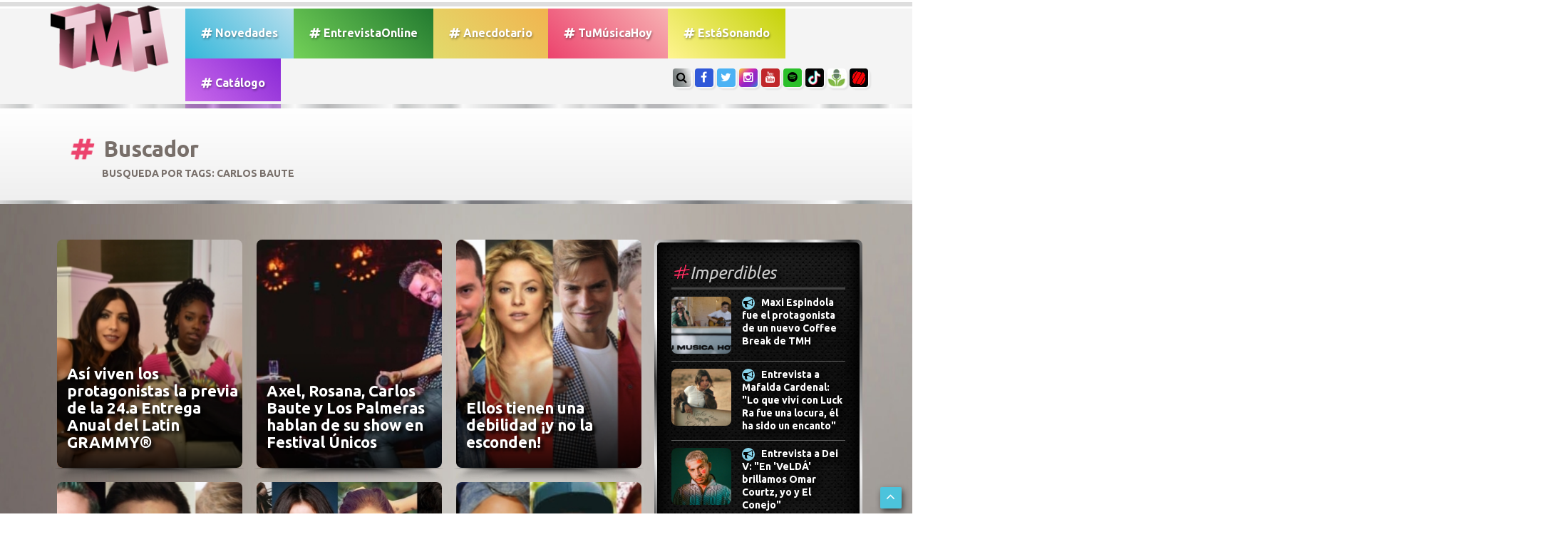

--- FILE ---
content_type: text/html; charset=UTF-8
request_url: https://tumusicahoy.com/buscador/Carlos%20Baute
body_size: 34052
content:
<html lang="ES" prefix="og: https://ogp.me/ns#">
<head>
	<meta charset="utf-8">
	<meta name="viewport" content="width=device-width, initial-scale=1.0">
	<title>TMH // Tu Música Hoy Todo lo que pasa en el mundo de la música hoy</title>
	<meta name="description" content="Entrevistas exclusivas, coberturas, el acceso total a los shows, los últimos lanzamientos musicales y todas las novedades de tus artistas preferidos.">
	<meta name="keywords" content="TMH, tumusicahoy, lanzamiento, playlist, entrevista, novedades, música, tema, video, tu música hoy">

<meta name="language" content="Spanish">
<meta name="Resource-type" content="Journal">
<meta name="robots" content="index, follow">
<meta name="revisit-after" content="1 day">
<meta name="rating" content="General">
<meta name="distribution" content="Global">
<meta property="og:region" content="Buenos Aires" />
<meta property="og:country-name" content="Argentina" />
<meta property="og:email" content="info@TuMusicaHoy.com" />
<meta name="author" content="DSNET" />

<link rel="apple-touch-icon" sizes="57x57" href="https://www.tumusicahoy.com/img/icon/apple-icon-57x57.png">
<link rel="apple-touch-icon" sizes="60x60" href="https://www.tumusicahoy.com/img/icon/apple-icon-60x60.png">
<link rel="apple-touch-icon" sizes="72x72" href="https://www.tumusicahoy.com/img/icon/apple-icon-72x72.png">
<link rel="apple-touch-icon" sizes="76x76" href="https://www.tumusicahoy.com/img/icon/apple-icon-76x76.png">
<link rel="apple-touch-icon" sizes="114x114" href="https://www.tumusicahoy.com/img/icon/apple-icon-114x114.png">
<link rel="apple-touch-icon" sizes="120x120" href="https://www.tumusicahoy.com/img/icon/apple-icon-120x120.png">
<link rel="apple-touch-icon" sizes="144x144" href="https://www.tumusicahoy.com/img/icon/apple-icon-144x144.png">
<link rel="apple-touch-icon" sizes="152x152" href="https://www.tumusicahoy.com/img/icon/apple-icon-152x152.png">
<link rel="apple-touch-icon" sizes="180x180" href="https://www.tumusicahoy.com/img/icon/apple-icon-180x180.png">
<link rel="icon" type="image/png" sizes="192x192"  href="https://www.tumusicahoy.com/img/icon/android-icon-192x192.png">
<link rel="icon" type="image/png" sizes="32x32" href="https://www.tumusicahoy.com/img/icon/favicon-32x32.png">
<link rel="icon" type="image/png" sizes="96x96" href="https://www.tumusicahoy.com/img/icon/favicon-96x96.png">
<link rel="icon" type="image/png" sizes="16x16" href="https://www.tumusicahoy.com/img/icon/favicon-16x16.png">
<meta name="msapplication-TileColor" content="#000000">
<meta name="msapplication-TileImage" content="https://www.tumusicahoy.com/img/icon/ms-icon-144x144.png">
<meta name="theme-color" content="#000000">
<link rel="shortcut icon" href="https://www.tumusicahoy.com/img/icon/favicon.ico" type="image/x-icon">
<link rel="icon" href="https://www.tumusicahoy.com/img/icon/favicon.ico" type="image/x-icon">



<script type="application/ld+json">
{
"@context":"https:\/\/schema.org",
"@type":"Organization",
"name":"TuMusicaHoy.com",
"url":"https:\/\/www.tumusicahoy.com\/",
"logo":
{"@type":"ImageObject",
"url":"https:\/\/www.tumusicahoy.com\/img\/logo.png",
"width":186,
"height":108},
"sameAs":[
"https:\/\/www.facebook.com\/tumusicahoy",
"https:\/\/www.instagram.com\/tumusicahoy\/",
"https:\/\/twitter.com\/tumusicahoy_ok",
"https:\/\/www.tiktok.com\/@tumusicahoy?lang=es",
"https:\/\/tumusicahoy.buzzsprout.com\/",
"https:\/\/triller.onelink.me\/VhjX\/tumusicahoyprofile\/?af_dp=triller:\/\/&af_force_deeplink=true"
]}
</script>


		<!-- core CSS -->
	<link href="/css/bootstrap.min.css" rel="stylesheet">
	<link href="/css/font-awesome.min.css" rel="stylesheet">
	<link href="/css/animate.css" rel="stylesheet">
	<link href="/css/prettyPhoto.css" rel="stylesheet">
	<link href="/css/main.css" rel="stylesheet">
	<link href="/css/responsive.css" rel="stylesheet">
	<!--[if lt IE 9]>
		<script src="/js/html5shiv.js"></script>
		<script src="/js/respond.min.js"></script>
		<![endif]-->
	<link rel="shortcut icon" href="/img/ico/favicon.ico">

	<!--OWL Slider-->
	<link href="/css/owl.carousel.css" rel="stylesheet">
	<link href="/css/owl.theme.css" rel="stylesheet">

</head>
<!--/head-->

<body class="homepage">

	<header id="header"><div class="container">
			<nav class="navbar navbar-inverse" role="banner"> 
				<!-- Brand and toggle get grouped for better mobile display -->
				<div class="navbar-header"><button type="button" class="navbar-toggle" data-toggle="collapse" data-target="#bs-example-navbar-collapse-1"> <span class="sr-only">Toggle navigation</span> <span class="icon-bar"></span> <span class="icon-bar"></span> <span class="icon-bar"></span> </button><a class="navbar-brand" href="/"><img src="/img/logo.png" alt="Logo TMH" class="wow bounceIn" /></a> </div>
				<!-- Collect the nav links, forms, and other content for toggling -->
				<div class="collapse navbar-collapse" id="bs-example-navbar-collapse-1">
					<ul class="nav navbar-nav menuizquierda">
						<li ><a class="tmhgen" href="/listados/novedades"><i class="fa fa-hashtag" aria-hidden="true"></i> Novedades</a></li>
						<li ><a class="entrevistaonline" href="/listados/entrevistasonline"><i class="fa fa-hashtag" aria-hidden="true"></i> EntrevistaOnline</a></li>
						<li ><a class="anecdotario" href="/listados/anecdotario"><i class="fa fa-hashtag" aria-hidden="true"></i> Anecdotario</a></li>
						<li ><a class="tmh" href="/listados/tumusicahoy"><i class="fa fa-hashtag" aria-hidden="true"></i> TuM&uacute;sicaHoy</a></li>
						<li ><a href="/listados/estasonando" class="bandas"><i class="fa fa-hashtag" aria-hidden="true"></i> Est&aacute;Sonando</a></li>
						<li ><a class="catalogo" href="/listados/catalogo"><i class="fa fa-hashtag" aria-hidden="true"></i> Cat&aacute;logo</a></li>
						
						<li class="solomobile"><a href="#search"><i class="fa fa-search" aria-hidden="true"></i> Buscar</a></li>
					</ul>
				</div><!-- /.navbar-collapse -->
				<ul class="social-share">
					<li class="soloWide"><a href="#search" class="botonsearch"><i class="fa fa-search"></i></a></li>
					<!--<li><a href="#contacto" class="botonsearch page-scroll"><i class="fa fa-envelope-o"></i></a></li>-->
					<li><a href="https://www.facebook.com/TuMusicaHoy/" class="facebook" target="_blank"><i class="fa fa-facebook"></i></a></li>
					<li><a href="https://twitter.com/TuMusicaHoy_Ok"  class="twitter" target="_blank"><i class="fa fa-twitter"></i></a></li>
					<li><a href="https://Instagram.com/TuMusicaHoy"  class="instagram" target="_blank"><i class="fa fa-instagram"></i></a></li>
					<li><a href="https://www.youtube.com/channel/UCGE48qMKfn-PSfHZiRw4sGw" class="youtube" target="_blank"><i class="fa fa-youtube"></i></a></li>
					<li><a href="https://open.spotify.com/user/tumusicahoy" class="spotify" target="_blank"><i class="fa fa-spotify"></i></a></li>
	<li><a href="https://www.tiktok.com/@tumusicahoy?lang=es" class="tiktok" target="_blank">
		<img src="https://www.tumusicahoy.com/img/tiktok.jpg" /></a></li>
	<li><a href="https://tumusicahoy.buzzsprout.com/" class="buzzsprout" target="_blank">
		<img src="https://www.tumusicahoy.com/img/buzz.jpg" /></a></li>
	<li><a href="https://triller.onelink.me/VhjX/tumusicahoyprofile/?af_dp=triller://&af_force_deeplink=true" class="triller" target="_blank"><img src="https://www.tumusicahoy.com/img/triller.jpg" /></a></li>
				</ul>
			</nav>
		</div>
		  </div>
		<div id="search">
			<button type="button" class="close">×</button>
			<form name="buscador" method="get" id="buscador" action="/buscador"><input type="hidden" name="_token" value="8IE2UHz9iqLKJMpUNq7r595eMWyLOBff4iIinYSP">
				<input type="search" name="txtSearch" id="txtSearch" value="" placeholder="Buscar..." />
				<a onclick="javascript:buscar();" style="cursor: pointer;" role="submit"><i class="fa fa-search"></i></a>
			</form>





		</div>
	</header>
	<script language="javascript">
document.title = 'Tu Música Hoy ///////// #Buscador';
</script>
<div class="titulosPrincipales">
	<div class="container"><h1> <i class="fa fa-hashtag tmh animated infinite tada" aria-hidden="true"></i> Buscador</h1><p>Busqueda por TAGS: Carlos Baute</p></div>
</div>
<div class="separador"></div>
<section ID="novedades" >
	<div class="container">
		<div class="row">
			<div class="col-sm-9 col-xs-12">
				<div class="portfolio-items" style="padding-bottom:50px;">						<div class="portfolio-item apps col-xs-4">
							<div class="contenido"  style="background-image: url(/img/noticias/4802b98c.jpg)">
								<div class="vernota"><a href="/noticia/asi-viven-los-protagonistas-la-previa-de-la-24a-entrega-anual-del-latin-grammy�_7859"><i class="fa fa-search"></i></a></div>
								<a href="/noticia/asi-viven-los-protagonistas-la-previa-de-la-24a-entrega-anual-del-latin-grammy�_7859">
									<div class="texto"> <h4>As&iacute; viven los protagonistas la previa de la 24.a Entrega Anual del Latin GRAMMY&reg;</h4></div>
								</a> 
							</div>
						</div>						<div class="portfolio-item apps col-xs-4">
							<div class="contenido"  style="background-image: url(/img/noticias/g56tjpx3.jpg)">
								<div class="vernota"><a href="/noticia/axel-rosana-carlos-baute-y-los-palmeras-hablan-de-su-show-en-festival-Unicos_5695"><i class="fa fa-search"></i></a></div>
								<a href="/noticia/axel-rosana-carlos-baute-y-los-palmeras-hablan-de-su-show-en-festival-Unicos_5695">
									<div class="texto"> <h4>Axel, Rosana, Carlos Baute y Los Palmeras hablan de su show en Festival &Uacute;nicos</h4></div>
								</a> 
							</div>
						</div>						<div class="portfolio-item apps col-xs-4">
							<div class="contenido"  style="background-image: url(/img/noticias/bdv2bsl5.jpg)">
								<div class="vernota"><a href="/noticia/ellos-tienen-una-debilidad-y-no-la-esconden_1817"><i class="fa fa-search"></i></a></div>
								<a href="/noticia/ellos-tienen-una-debilidad-y-no-la-esconden_1817">
									<div class="texto"> <h4>Ellos tienen una debilidad &iexcl;y no la esconden!</h4></div>
								</a> 
							</div>
						</div>						<div class="portfolio-item apps col-xs-4">
							<div class="contenido"  style="background-image: url(/img/noticias/b72s98nq.jpg)">
								<div class="vernota"><a href="/noticia/los-lanzamientos-de-la-semana-bajo-la-lupa-de-tmh_1758"><i class="fa fa-search"></i></a></div>
								<a href="/noticia/los-lanzamientos-de-la-semana-bajo-la-lupa-de-tmh_1758">
									<div class="texto"> <h4>Los lanzamientos de la semana, bajo la lupa de TMH</h4></div>
								</a> 
							</div>
						</div>						<div class="portfolio-item apps col-xs-4">
							<div class="contenido"  style="background-image: url(/img/noticias/fxuu7pey.jpg)">
								<div class="vernota"><a href="/noticia/miercoles-con-m-de-magazine-y-de-musica_1550"><i class="fa fa-search"></i></a></div>
								<a href="/noticia/miercoles-con-m-de-magazine-y-de-musica_1550">
									<div class="texto"> <h4>Mi&eacute;rcoles con M de magazine &iexcl;y de m&uacute;sica!</h4></div>
								</a> 
							</div>
						</div>						<div class="portfolio-item apps col-xs-4">
							<div class="contenido"  style="background-image: url(/img/noticias/666063a0.jpg)">
								<div class="vernota"><a href="/noticia/secreto-revelado-ellos-tambien-tienen-frases-que-los-inspiran_1520"><i class="fa fa-search"></i></a></div>
								<a href="/noticia/secreto-revelado-ellos-tambien-tienen-frases-que-los-inspiran_1520">
									<div class="texto"> <h4>&iexcl;Secreto revelado! Ellos tambi&eacute;n tienen frases que los inspiran</h4></div>
								</a> 
							</div>
						</div>						<div class="portfolio-item apps col-xs-4">
							<div class="contenido"  style="background-image: url(/img/noticias/ft7h7e08.jpg)">
								<div class="vernota"><a href="/noticia/teleton2017--asi-la-vivieron-los-artistas_1408"><i class="fa fa-search"></i></a></div>
								<a href="/noticia/teleton2017--asi-la-vivieron-los-artistas_1408">
									<div class="texto"> <h4>#Telet&oacute;n2017 : as&iacute; la vivieron los artistas</h4></div>
								</a> 
							</div>
						</div>						<div class="portfolio-item apps col-xs-4">
							<div class="contenido"  style="background-image: url(/img/noticias/78u9013d.jpg)">
								<div class="vernota"><a href="/noticia/carlos-baute-en-exclusiva-ldquoa-lsquovamo-a-la-callersquo-le-puse-ese-nombre-porque-queria-que-fuese-eco-de-lo-que-esta-pasando-en-venezuelardquo_1311"><i class="fa fa-search"></i></a></div>
								<a href="/noticia/carlos-baute-en-exclusiva-ldquoa-lsquovamo-a-la-callersquo-le-puse-ese-nombre-porque-queria-que-fuese-eco-de-lo-que-esta-pasando-en-venezuelardquo_1311">
									<div class="texto"> <h4>Carlos Baute en exclusiva: &ldquo;A &lsquo;Vamo a la calle&rsquo; le puse ese nombre porque quer&iacute;a que fuese eco de lo que est&aacute; pasando en Venezuela&rdquo;</h4></div>
								</a> 
							</div>
						</div>						<div class="portfolio-item apps col-xs-4">
							<div class="contenido"  style="background-image: url(/img/noticias/qh40o879.png)">
								<div class="vernota"><a href="/noticia/vivedial-2017-paso-la-gran-fiesta-de-la-musica-en-espanol_1148"><i class="fa fa-search"></i></a></div>
								<a href="/noticia/vivedial-2017-paso-la-gran-fiesta-de-la-musica-en-espanol_1148">
									<div class="texto"> <h4>#ViveDial 2017: pas&oacute; la gran fiesta de la m&uacute;sica en espa&ntilde;ol</h4></div>
								</a> 
							</div>
						</div>						<div class="portfolio-item apps col-xs-4">
							<div class="contenido"  style="background-image: url(/img/noticias/4hr54up6.jpg)">
								<div class="vernota"><a href="/noticia/estas-listo-estas-a-un-click-de-estar-al-dia-con-los-estrenos-musicales_863"><i class="fa fa-search"></i></a></div>
								<a href="/noticia/estas-listo-estas-a-un-click-de-estar-al-dia-con-los-estrenos-musicales_863">
									<div class="texto"> <h4>&iquest;Est&aacute;s listo? Est&aacute;s a un click de estar al d&iacute;a con los estrenos musicales</h4></div>
								</a> 
							</div>
						</div>						<div class="portfolio-item apps col-xs-4">
							<div class="contenido"  style="background-image: url(/img/noticias/49v12xqr.jpg)">
								<div class="vernota"><a href="/noticia/sabias-que-carlos-baute-estara-de-estreno-el-proximo-viernes_850"><i class="fa fa-search"></i></a></div>
								<a href="/noticia/sabias-que-carlos-baute-estara-de-estreno-el-proximo-viernes_850">
									<div class="texto"> <h4>&iquest;Sab&iacute;as que Carlos Baute estar&aacute; de estren&oacute; el pr&oacute;ximo viernes?</h4></div>
								</a> 
							</div>
						</div>						<div class="portfolio-item apps col-xs-4">
							<div class="contenido"  style="background-image: url(/img/noticias/i74f7xja.jpg)">
								<div class="vernota"><a href="/noticia/los-musicos-unen-sus-voces-por-venezuela_679"><i class="fa fa-search"></i></a></div>
								<a href="/noticia/los-musicos-unen-sus-voces-por-venezuela_679">
									<div class="texto"> <h4>Los m&uacute;sicos unen sus voces por Venezuela</h4></div>
								</a> 
							</div>
						</div>						<div class="portfolio-item apps col-xs-4">
							<div class="contenido"  style="background-image: url(/img/noticias/u39r32u2.jpg)">
								<div class="vernota"><a href="/noticia/ultra-hot-tus-artistas-preferidos-revelan-su-version-mas-sexy_677"><i class="fa fa-search"></i></a></div>
								<a href="/noticia/ultra-hot-tus-artistas-preferidos-revelan-su-version-mas-sexy_677">
									<div class="texto"> <h4>&iexcl;Ultra hot! Tus artistas preferidos revelan su versi&oacute;n m&aacute;s sexy</h4></div>
								</a> 
							</div>
						</div>						<div class="portfolio-item apps col-xs-4">
							<div class="contenido"  style="background-image: url(/img/noticias/0l86b4uv.jpg)">
								<div class="vernota"><a href="/noticia/los-musicos-reaccionan-ante-los-hechos-que-conmueven-al-mundo_637"><i class="fa fa-search"></i></a></div>
								<a href="/noticia/los-musicos-reaccionan-ante-los-hechos-que-conmueven-al-mundo_637">
									<div class="texto"> <h4>Los m&uacute;sicos reaccionan ante los hechos que conmueven al mundo</h4></div>
								</a> 
							</div>
						</div>						<div class="portfolio-item apps col-xs-4">
							<div class="contenido"  style="background-image: url(/img/noticias/cj3h8xte.jpg)">
								<div class="vernota"><a href="/noticia/tmh-te-da-accesototal-al-nuevo-video-de-carlos-baute-y-piso-21_547"><i class="fa fa-search"></i></a></div>
								<a href="/noticia/tmh-te-da-accesototal-al-nuevo-video-de-carlos-baute-y-piso-21_547">
									<div class="texto"> <h4>TMH te da #AccesoTotal al nuevo video de Carlos Baute y Piso 21</h4></div>
								</a> 
							</div>
						</div>						<div class="portfolio-item apps col-xs-4">
							<div class="contenido"  style="background-image: url(/img/noticias/383r5u4r.jpg)">
								<div class="vernota"><a href="/noticia/hablamos-con-carlos-baute-y-nos-conto-como-vive-su-exitoso-presente_445"><i class="fa fa-search"></i></a></div>
								<a href="/noticia/hablamos-con-carlos-baute-y-nos-conto-como-vive-su-exitoso-presente_445">
									<div class="texto"> <h4>Hablamos con Carlos Baute y nos cont&oacute; c&oacute;mo vive su exitoso presente</h4></div>
								</a> 
							</div>
						</div>						<div class="portfolio-item apps col-xs-4">
							<div class="contenido"  style="background-image: url(/img/noticias/artistas_medianas/kn91zf32.JPG)">
								<div class="vernota"><a href="/noticia/carlos-baute_435"><i class="fa fa-search"></i></a></div>
								<a href="/noticia/carlos-baute_435">
									<div class="texto"> <h4>Carlos Baute</h4></div>
								</a> 
							</div>
						</div>						<div class="portfolio-item apps col-xs-4">
							<div class="contenido"  style="background-image: url(/img/noticias/lox2199f.jpg)">
								<div class="vernota"><a href="/noticia/para-el-arbolito-los-mejores-lanzamientos-de-la-semana_348"><i class="fa fa-search"></i></a></div>
								<a href="/noticia/para-el-arbolito-los-mejores-lanzamientos-de-la-semana_348">
									<div class="texto"> <h4>Para el arbolito: los mejores lanzamientos de la semana</h4></div>
								</a> 
							</div>
						</div>						<div class="portfolio-item apps col-xs-4">
							<div class="contenido"  style="background-image: url(/img/noticias/s0jjti79.jpeg)">
								<div class="vernota"><a href="/noticia/todos-los-estrenos-de-la-semana-al-estilo-tmh_330"><i class="fa fa-search"></i></a></div>
								<a href="/noticia/todos-los-estrenos-de-la-semana-al-estilo-tmh_330">
									<div class="texto"> <h4>Todos los estrenos de la semana al estilo TMH</h4></div>
								</a> 
							</div>
						</div>				<!--/.-------------------------- BANNER LARGO ---------------------------item-->
				<div class="portfolio-item apps col-xs-12"> <a href="https://https://converse.com.ar/section/peanuts" target="_blank">					<div class="banners bannerAncho wow fadeInDown">
						<div style="background-image: url(/img/banners/hyts92m2.jpg)"> <span>SPONSOR</span> </div>
					</div>
				</a> </div>			</div>		</div>		<aside class="col-sm-3 col-xs-12 imperdibles">
	<div class="fondoImperdibles"><h1><img src="/img/imperdible.gif" alt=""/>Imperdibles</h1>
		<!--/.portfolio-item-->
		<div class="imperdible">
			<div class="row ">
				<div class="col-xs-5"><figure style="background-image:url(/img/noticias/18su0890.png)"></figure></div>
				<div class="col-xs-7 "><i class="fa fa-bullhorn tmhgenBG"></i>

					<a href="


/noticia/maxi-espindola-fue-el-protagonista-de-un-nuevo-coffee-break-de-tmh_9544">Maxi Espindola fue el protagonista de un nuevo Coffee Break de TMH</a>



				</div>
			</div>
		</div>	<!--/.portfolio-item-->
		<div class="imperdible">
			<div class="row ">
				<div class="col-xs-5"><figure style="background-image:url(/img/noticias/760691bx.jpg)"></figure></div>
				<div class="col-xs-7 "><i class="fa fa-bullhorn tmhgenBG"></i>

					<a href="


/noticia/entrevista-a-mafalda-cardenal-lo-que-vivi-con-luck-ra-fue-una-locura-el-ha-sido-un-encanto_9540">Entrevista a Mafalda Cardenal: &quot;Lo que viv&iacute; con Luck Ra fue una locura, &eacute;l ha sido un encanto&quot;</a>



				</div>
			</div>
		</div>	<!--/.portfolio-item-->
		<div class="imperdible">
			<div class="row ">
				<div class="col-xs-5"><figure style="background-image:url(/img/noticias/9de70so8.jpg)"></figure></div>
				<div class="col-xs-7 "><i class="fa fa-bullhorn tmhgenBG"></i>

					<a href="


/noticia/entrevista-a-dei-v-en-veldA-brillamos-omar-courtz-yo-y-el-conejo_9539">Entrevista a Dei V: &quot;En 'VeLD&Aacute;' brillamos Omar Courtz, yo y El Conejo&quot;</a>



				</div>
			</div>
		</div>	<!--/.portfolio-item-->
		<div class="imperdible">
			<div class="row ">
				<div class="col-xs-5"><figure style="background-image:url(/img/noticias/6ofo1p0h.jpg)"></figure></div>
				<div class="col-xs-7 "><i class="fa fa-bullhorn tmhgenBG"></i>

					<a href="


/noticia/entrevista-a-izaak-cuando-papi-fallecio-me-cambio-la-vida_9538">Entrevista a iZaak: &quot;Cuando papi falleci&oacute; me cambi&oacute; la vida&quot;</a>



				</div>
			</div>
		</div>	<!--/.portfolio-item-->
		<div class="imperdible">
			<div class="row ">
				<div class="col-xs-5"><figure style="background-image:url(/img/noticias/8r6ie1ep.jpg)"></figure></div>
				<div class="col-xs-7 "><i class="fa fa-bullhorn tmhgenBG"></i>

					<a href="


/noticia/acceso-total-al-rodaje-del-video-de-la-peligrosa-con-emanero-david-bisbal-y-luciano-pereyra_9537">Acceso Total al rodaje del video de &quot;La Peligrosa&quot; con Emanero, David Bisbal y Luciano Pereyra</a>



				</div>
			</div>
		</div>	<!--/.portfolio-item-->
		<div class="imperdible">
			<div class="row ">
				<div class="col-xs-5"><figure style="background-image:url(/img/noticias/6ydm7zkh.jpg)"></figure></div>
				<div class="col-xs-7 "><i class="fa fa-bullhorn tmhgenBG"></i>

					<a href="


/noticia/entrevistafan-con-kapo-me-duele-cantar-sigo-pensando-en-tu-boca-me-encierro-en-cuatro-paredes_9536">EntrevistaFAN con Kapo: &quot;Me duele cantar 'sigo pensando en tu boca', me encierro en cuatro paredes'&quot;</a>



				</div>
			</div>
		</div>	<!--/.portfolio-item-->
		<div class="imperdible">
			<div class="row ">
				<div class="col-xs-5"><figure style="background-image:url(/img/noticias/y371vqs6.jpg)"></figure></div>
				<div class="col-xs-7 "><i class="fa fa-bullhorn tmhgenBG"></i>

					<a href="


/noticia/entrevista-a-carlos-vives-en-el-escenario-estoy-conectado-con-muchos-espiritusrdquo_9521">Entrevista a Carlos Vives: &quot;En el escenario estoy conectado con muchos esp&iacute;ritus&rdquo;</a>



				</div>
			</div>
		</div>	<!--/.portfolio-item-->
		<div class="imperdible">
			<div class="row ">
				<div class="col-xs-5"><figure style="background-image:url(/img/noticias/e9g2hvx0.jpg)"></figure></div>
				<div class="col-xs-7 "><i class="fa fa-bullhorn tmhgenBG"></i>

					<a href="


/noticia/entrevista-fan-con-alvaro-soler-nos-esta-costando-convivir-con-la-tecnologia_9520">ENTREVISTA FAN con Alvaro Soler: &quot;Nos est&aacute; costando convivir con la tecnolog&iacute;a'&quot;</a>



				</div>
			</div>
		</div>	<!--/.portfolio-item-->
		<div class="imperdible">
			<div class="row ">
				<div class="col-xs-5"><figure style="background-image:url(/img/noticias/6s2og60f.png)"></figure></div>
				<div class="col-xs-7 "><i class="fa fa-bullhorn tmhgenBG"></i>

					<a href="


/noticia/valentino-merlo-fue-el-protagonista-de-una-nueva-live-session-de-tmh_9519">Valentino Merlo fue el protagonista de una nueva Live Session de TMH</a>



				</div>
			</div>
		</div>	<!-- ------------------------------------------------- twitter applet ------------------------------------------------------  -->
		<div class="twitterW"> <a class="twitter-timeline" data-height="400" data-theme="dark" href="https://twitter.com/TuMusicaHoy_OK" data-chrome="nofooter noheader noborders transparent" 
   lang="ES"  width="100%" height="400">
			Tweets by TuMusicaHoy_OK</a> <script async src="https://platform.twitter.com/widgets.js" charset="utf-8"></script> </div>

			<br><br><script async src="https://pagead2.googlesyndication.com/pagead/js/adsbygoogle.js"></script>
    <!--  Banner lateral -->
<ins class="adsbygoogle"
     style="display:block"
     data-ad-client="ca-pub-8908676318219274"
     data-ad-slot="6302537941"
     data-ad-format="rectangle"
     data-full-width-responsive="true"></ins>
     <script>
     (adsbygoogle = window.adsbygoogle || []).push({});
</script>
    
	</div>


</aside>
	
	</div>
	<br>
	<script async src="https://pagead2.googlesyndication.com/pagead/js/adsbygoogle.js"></script>
     <!-- banner horizontal -->
		<ins class="adsbygoogle"
     style="display:block"
     data-ad-client="ca-pub-8908676318219274"
     data-ad-slot="2679466639"
     data-ad-format="horizontal"
     data-full-width-responsive="true"></ins>
     <script> (adsbygoogle = window.adsbygoogle || []).push({});</script>

</section>
<div class="separador"></div>
	<!-- ------------------------------- SPONSORS ---------------------------------------------  -->
	<section id="loguitos1">
		<div class="container wow fadeInLeft">
			<div class="row"  style="max-width:94%; margin: auto; text-align: center;">
				<div class="col-xs-12" style="margin: auto !important; float:none; margin-right:-25px; margin-left: -25px">
					<div id="owl-logos" class="owl-carousel owl-theme"> 						<div class="item"><a href="https://www.prensariomusica.com" target="_blank"><figure><img src="/img/banners/q1n4xnpk.gif" alt="Prensario"></figure></a></div>						<div class="item"><a href="https://www.pranapelu.com.ar" target="_blank"><figure><img src="/img/banners/o32hl8r0.jpg" alt="Prana"></figure></a></div>						<div class="item"><a href="https://tienda.mercadolibre.com.ar/fujifilm" target="_blank"><figure><img src="/img/banners/646d1g37.png" alt="Fuji"></figure></a></div>						<div class="item"><a href="https://www.converse.com.ar/" target="_blank"><figure><img src="/img/banners/wr953c01.jpg" alt="Converse"></figure></a></div>						<div class="item"><a href="https://radiodisney.disneylatino.com/" target="_blank"><figure><img src="/img/banners/uq3sx6ff.jpg" alt="Radio Disney Sponsor"></figure></a></div>					</div>
										<div class="customNavigation"> <a class="btn prev"> <i class="fa fa-chevron-left"></i> </a> <a class=" btn next" > <i class="fa fa-chevron-right"></i> </a> </div>				</div>
			</div>
		</div>
	</section>
	
	<div class="separador"></div>
	
	<!-- ------------------------------ CONTACTO -------------------------------------  -->
	<footer id="footer">
		<div class="container">
			<div class="contacto" id="contacto"><h6><i class="fa fa-commenting"></i> Dejanos un mensaje: </h6>
			<form method="POST" action="https://tumusicahoy.com/contacto" accept-charset="UTF-8" id="contactForm" name="contactForm" role="form" onsubmit="return contacto();"><input name="_token" type="hidden" value="8IE2UHz9iqLKJMpUNq7r595eMWyLOBff4iIinYSP"><input type="hidden" name="url" value="https://tumusicahoy.com/buscador/Carlos%20Baute">
				<div class="row">
					<div class="col-sm-6">
						<div class="form-group">
							<div class="input-group">
								<div class="input-group-addon"><i class="fa fa-user"></i></div><input type="text" class="form-control" id="nombre" name="nombre" placeholder="Su nombre y apellido" required>
							</div>
						</div>
						<div class="form-group">
							<div class="input-group">
								<div class="input-group-addon"><i class="fa fa-phone"></i></div><input type="text" class="form-control" id="telefono" name="telefono" placeholder="Su teléfono" required>
							</div>
						</div>
						<div class="form-group">
							<div class="input-group">
								<div class="input-group-addon"><i class="fa fa-envelope-o"></i></div><input type="email" class="form-control" id="email" name="email" placeholder="Su correo electrónico" required>
							</div>
						</div>
						<div class="form-group">
							<div class="input-group">
								<div class="input-group-addon"><i class="fa fa-comment"></i></div><input  type="text" class="form-control" id="asunto" name="asunto" placeholder="Asunto del mensaje?" required>
							</div>
						</div>
					</div>
					<div class="col-sm-6"><textarea class="form-control" rows="6" name="mensaje" placeholder="Escriba su mensaje aquí..." ></textarea><font color="#ff0000" size="1"><b></b></font><script type="text/javascript">
        var RecaptchaOptions = {"curl_timeout":1,"lang":"es"};
    </script>
<script src='https://www.google.com/recaptcha/api.js?render=onload&amp;hl=es'></script>
<div class="g-recaptcha" data-sitekey="6Lex7QcUAAAAAPt6lfvwZOJyGjWqCW17ufTDg-hF" ></div>
<noscript>
    <div style="width: 302px; height: 352px;">
        <div style="width: 302px; height: 352px; position: relative;">
            <div style="width: 302px; height: 352px; position: absolute;">
                <iframe src="https://www.google.com/recaptcha/api/fallback?k=6Lex7QcUAAAAAPt6lfvwZOJyGjWqCW17ufTDg-hF"
                        frameborder="0" scrolling="no"
                        style="width: 302px; height:352px; border-style: none;">
                </iframe>
            </div>
            <div style="width: 250px; height: 80px; position: absolute; border-style: none;
                  bottom: 21px; left: 25px; margin: 0; padding: 0; right: 25px;">
        <textarea id="g-recaptcha-response" name="g-recaptcha-response"
                  class="g-recaptcha-response"
                  style="width: 250px; height: 80px; border: 1px solid #c1c1c1;
                         margin: 0; padding: 0; resize: none;"></textarea>
            </div>
        </div>
    </div>
</noscript>
<button type="submit" class="btn btn-primary">Enviar mensaje</button></div>
				</div>
			</form>
			</div><br><br><br><br>
			<div class="row linksFooter">
				<div class="col-sm-9">
					<ul class="links">
						<li><a class="tmhgen" href="/listados/1"><i class="fa fa-hashtag" aria-hidden="true"></i> Novedades</a></li>
						<li><a href="/listados/2" class="entrevistaonline"><i class="fa fa-hashtag" aria-hidden="true"></i> EntrevistaOnline</a></li>
						<li><a href="/listados/3" class="anecdotario"><i class="fa fa-hashtag" aria-hidden="true"></i> Anecdotario</a></li>
						<li><a href="/listados/4" class="tmh"><i class="fa fa-hashtag" aria-hidden="true"></i> TuMúsicaHoy</a></li>
						<li><a href="/listados/6" class="bandas"><i class="fa fa-hashtag" aria-hidden="true"></i> Est&aacute;Sonando</a></li>
						<li><a class="catalogo" href="/listados/5"><i class="fa fa-hashtag" aria-hidden="true"></i> Catálogo</a></li>
					</ul>
				</div>
				<div class="col-sm-3">
					<ul class="social-share">
						<li><a href="#search" class="botonsearch"><i class="fa fa-search"></i></a></li>
						<li><a href=" https://www.facebook.com/TuMusicaHoy/" class="facebook" target="_blank"><i class="fa fa-facebook"></i></a></li>
						<li><a href="https://twitter.com/TuMusicaHoy_Ok"  class="twitter" target="_blank"><i class="fa fa-twitter"></i></a></li>
						<li><a href="https://Instagram.com/TuMusicaHoy"  class="instagram" target="_blank"><i class="fa fa-instagram"></i></a></li>
						<li><a href="https://www.youtube.com/channel/UCGE48qMKfn-PSfHZiRw4sGw" class="youtube"><i class="fa fa-youtube" target="_blank"></i></a></li>
						<li><a href="https://open.spotify.com/user/tumusicahoy" class="spotify" target="_blank"><i class="fa fa-spotify"></i></a></li>
							<li><a href="https://www.tiktok.com/@tumusicahoy?lang=es" class="tiktok" target="_blank">
		<img src="https://www.tumusicahoy.com/img/tiktok.jpg" /></a></li>
	<li><a href="https://tumusicahoy.buzzsprout.com/" class="buzzsprout" target="_blank">
		<img src="https://www.tumusicahoy.com/img/buzz.jpg" /></a></li>
	<li><a href="https://triller.onelink.me/VhjX/tumusicahoyprofile/?af_dp=triller://&af_force_deeplink=true" class="triller" target="_blank"><img src="https://www.tumusicahoy.com/img/triller.jpg" /></a></li>
					</ul>
				</div>
			</div>
		</div>
	</footer>
	
	<div class="separador"></div>
	
	<!-- ------------------------------ FIRMAS -----------------------------------------  -->
	<div class="container firmas">
		<div class="row">
			<div class="col-sm-6"><p>Copyright &copy; 2016 <a href="https://www.tumusicahoy.com/" title="Tu Música Hoy">TMH</a>. Todos los derechos reservados. </p></div>
			<div class="col-sm-6"><p style="text-align:right"><a href="https://www.dsnet.com.ar/" target="_blank" class="dsnet" title="Diseñado por DSNET">DSNET - Estudio de diseño</a></p></div>
		</div>
	</div>
	<!--/#footer--> 
	<!-- volver arriba -->
	
	<div title="Volver arriba" class="scrollToTop" id="topcontrol"><a class="page-scroll" href="#"><i class="fa fa-angle-up"></i></a></div>
	
	<!-- ------------------------------- scripts ---------------------------------  --> 
	<script src="/js/jquery.js"></script> 
	<script src="/js/jquery.easing.min.js"></script> 
	<script src="/js/bootstrap.min.js"></script> 
	<script src="/js/jquery.prettyPhoto.js"></script> 
	<script src="/js/jquery.isotope.min.js"></script> 
	<script src="/js/main.js"></script> 
	<script src="/js/wow.min.js"></script> 
	<script src="/js/owl.carousel.min.js"></script> 
	<script src="/js/varios.js"></script>
	<script language="javascript">
	$("#txtSearch").keyup(function(event){
		if(event.keyCode == 13){
			buscar();
		}
	});
	function buscar()
	{
		document.getElementById("buscador").submit();
	}

	function contacto()
	{
		document.getElementById("contactForm").submit();
	}
	</script>
	<script>
  (function(i,s,o,g,r,a,m){i['GoogleAnalyticsObject']=r;i[r]=i[r]||function(){
  (i[r].q=i[r].q||[]).push(arguments)},i[r].l=1*new Date();a=s.createElement(o),
  m=s.getElementsByTagName(o)[0];a.async=1;a.src=g;m.parentNode.insertBefore(a,m)
  })(window,document,'script','https://www.google-analytics.com/analytics.js','ga');

  ga('create', 'UA-88374193-1', 'auto');
  ga('send', 'pageview');

</script>
</body>
</html>

--- FILE ---
content_type: text/html; charset=utf-8
request_url: https://www.google.com/recaptcha/api2/anchor?ar=1&k=6Lex7QcUAAAAAPt6lfvwZOJyGjWqCW17ufTDg-hF&co=aHR0cHM6Ly90dW11c2ljYWhveS5jb206NDQz&hl=es&v=TkacYOdEJbdB_JjX802TMer9&size=normal&anchor-ms=20000&execute-ms=15000&cb=2tf4vufxqp04
body_size: 45768
content:
<!DOCTYPE HTML><html dir="ltr" lang="es"><head><meta http-equiv="Content-Type" content="text/html; charset=UTF-8">
<meta http-equiv="X-UA-Compatible" content="IE=edge">
<title>reCAPTCHA</title>
<style type="text/css">
/* cyrillic-ext */
@font-face {
  font-family: 'Roboto';
  font-style: normal;
  font-weight: 400;
  src: url(//fonts.gstatic.com/s/roboto/v18/KFOmCnqEu92Fr1Mu72xKKTU1Kvnz.woff2) format('woff2');
  unicode-range: U+0460-052F, U+1C80-1C8A, U+20B4, U+2DE0-2DFF, U+A640-A69F, U+FE2E-FE2F;
}
/* cyrillic */
@font-face {
  font-family: 'Roboto';
  font-style: normal;
  font-weight: 400;
  src: url(//fonts.gstatic.com/s/roboto/v18/KFOmCnqEu92Fr1Mu5mxKKTU1Kvnz.woff2) format('woff2');
  unicode-range: U+0301, U+0400-045F, U+0490-0491, U+04B0-04B1, U+2116;
}
/* greek-ext */
@font-face {
  font-family: 'Roboto';
  font-style: normal;
  font-weight: 400;
  src: url(//fonts.gstatic.com/s/roboto/v18/KFOmCnqEu92Fr1Mu7mxKKTU1Kvnz.woff2) format('woff2');
  unicode-range: U+1F00-1FFF;
}
/* greek */
@font-face {
  font-family: 'Roboto';
  font-style: normal;
  font-weight: 400;
  src: url(//fonts.gstatic.com/s/roboto/v18/KFOmCnqEu92Fr1Mu4WxKKTU1Kvnz.woff2) format('woff2');
  unicode-range: U+0370-0377, U+037A-037F, U+0384-038A, U+038C, U+038E-03A1, U+03A3-03FF;
}
/* vietnamese */
@font-face {
  font-family: 'Roboto';
  font-style: normal;
  font-weight: 400;
  src: url(//fonts.gstatic.com/s/roboto/v18/KFOmCnqEu92Fr1Mu7WxKKTU1Kvnz.woff2) format('woff2');
  unicode-range: U+0102-0103, U+0110-0111, U+0128-0129, U+0168-0169, U+01A0-01A1, U+01AF-01B0, U+0300-0301, U+0303-0304, U+0308-0309, U+0323, U+0329, U+1EA0-1EF9, U+20AB;
}
/* latin-ext */
@font-face {
  font-family: 'Roboto';
  font-style: normal;
  font-weight: 400;
  src: url(//fonts.gstatic.com/s/roboto/v18/KFOmCnqEu92Fr1Mu7GxKKTU1Kvnz.woff2) format('woff2');
  unicode-range: U+0100-02BA, U+02BD-02C5, U+02C7-02CC, U+02CE-02D7, U+02DD-02FF, U+0304, U+0308, U+0329, U+1D00-1DBF, U+1E00-1E9F, U+1EF2-1EFF, U+2020, U+20A0-20AB, U+20AD-20C0, U+2113, U+2C60-2C7F, U+A720-A7FF;
}
/* latin */
@font-face {
  font-family: 'Roboto';
  font-style: normal;
  font-weight: 400;
  src: url(//fonts.gstatic.com/s/roboto/v18/KFOmCnqEu92Fr1Mu4mxKKTU1Kg.woff2) format('woff2');
  unicode-range: U+0000-00FF, U+0131, U+0152-0153, U+02BB-02BC, U+02C6, U+02DA, U+02DC, U+0304, U+0308, U+0329, U+2000-206F, U+20AC, U+2122, U+2191, U+2193, U+2212, U+2215, U+FEFF, U+FFFD;
}
/* cyrillic-ext */
@font-face {
  font-family: 'Roboto';
  font-style: normal;
  font-weight: 500;
  src: url(//fonts.gstatic.com/s/roboto/v18/KFOlCnqEu92Fr1MmEU9fCRc4AMP6lbBP.woff2) format('woff2');
  unicode-range: U+0460-052F, U+1C80-1C8A, U+20B4, U+2DE0-2DFF, U+A640-A69F, U+FE2E-FE2F;
}
/* cyrillic */
@font-face {
  font-family: 'Roboto';
  font-style: normal;
  font-weight: 500;
  src: url(//fonts.gstatic.com/s/roboto/v18/KFOlCnqEu92Fr1MmEU9fABc4AMP6lbBP.woff2) format('woff2');
  unicode-range: U+0301, U+0400-045F, U+0490-0491, U+04B0-04B1, U+2116;
}
/* greek-ext */
@font-face {
  font-family: 'Roboto';
  font-style: normal;
  font-weight: 500;
  src: url(//fonts.gstatic.com/s/roboto/v18/KFOlCnqEu92Fr1MmEU9fCBc4AMP6lbBP.woff2) format('woff2');
  unicode-range: U+1F00-1FFF;
}
/* greek */
@font-face {
  font-family: 'Roboto';
  font-style: normal;
  font-weight: 500;
  src: url(//fonts.gstatic.com/s/roboto/v18/KFOlCnqEu92Fr1MmEU9fBxc4AMP6lbBP.woff2) format('woff2');
  unicode-range: U+0370-0377, U+037A-037F, U+0384-038A, U+038C, U+038E-03A1, U+03A3-03FF;
}
/* vietnamese */
@font-face {
  font-family: 'Roboto';
  font-style: normal;
  font-weight: 500;
  src: url(//fonts.gstatic.com/s/roboto/v18/KFOlCnqEu92Fr1MmEU9fCxc4AMP6lbBP.woff2) format('woff2');
  unicode-range: U+0102-0103, U+0110-0111, U+0128-0129, U+0168-0169, U+01A0-01A1, U+01AF-01B0, U+0300-0301, U+0303-0304, U+0308-0309, U+0323, U+0329, U+1EA0-1EF9, U+20AB;
}
/* latin-ext */
@font-face {
  font-family: 'Roboto';
  font-style: normal;
  font-weight: 500;
  src: url(//fonts.gstatic.com/s/roboto/v18/KFOlCnqEu92Fr1MmEU9fChc4AMP6lbBP.woff2) format('woff2');
  unicode-range: U+0100-02BA, U+02BD-02C5, U+02C7-02CC, U+02CE-02D7, U+02DD-02FF, U+0304, U+0308, U+0329, U+1D00-1DBF, U+1E00-1E9F, U+1EF2-1EFF, U+2020, U+20A0-20AB, U+20AD-20C0, U+2113, U+2C60-2C7F, U+A720-A7FF;
}
/* latin */
@font-face {
  font-family: 'Roboto';
  font-style: normal;
  font-weight: 500;
  src: url(//fonts.gstatic.com/s/roboto/v18/KFOlCnqEu92Fr1MmEU9fBBc4AMP6lQ.woff2) format('woff2');
  unicode-range: U+0000-00FF, U+0131, U+0152-0153, U+02BB-02BC, U+02C6, U+02DA, U+02DC, U+0304, U+0308, U+0329, U+2000-206F, U+20AC, U+2122, U+2191, U+2193, U+2212, U+2215, U+FEFF, U+FFFD;
}
/* cyrillic-ext */
@font-face {
  font-family: 'Roboto';
  font-style: normal;
  font-weight: 900;
  src: url(//fonts.gstatic.com/s/roboto/v18/KFOlCnqEu92Fr1MmYUtfCRc4AMP6lbBP.woff2) format('woff2');
  unicode-range: U+0460-052F, U+1C80-1C8A, U+20B4, U+2DE0-2DFF, U+A640-A69F, U+FE2E-FE2F;
}
/* cyrillic */
@font-face {
  font-family: 'Roboto';
  font-style: normal;
  font-weight: 900;
  src: url(//fonts.gstatic.com/s/roboto/v18/KFOlCnqEu92Fr1MmYUtfABc4AMP6lbBP.woff2) format('woff2');
  unicode-range: U+0301, U+0400-045F, U+0490-0491, U+04B0-04B1, U+2116;
}
/* greek-ext */
@font-face {
  font-family: 'Roboto';
  font-style: normal;
  font-weight: 900;
  src: url(//fonts.gstatic.com/s/roboto/v18/KFOlCnqEu92Fr1MmYUtfCBc4AMP6lbBP.woff2) format('woff2');
  unicode-range: U+1F00-1FFF;
}
/* greek */
@font-face {
  font-family: 'Roboto';
  font-style: normal;
  font-weight: 900;
  src: url(//fonts.gstatic.com/s/roboto/v18/KFOlCnqEu92Fr1MmYUtfBxc4AMP6lbBP.woff2) format('woff2');
  unicode-range: U+0370-0377, U+037A-037F, U+0384-038A, U+038C, U+038E-03A1, U+03A3-03FF;
}
/* vietnamese */
@font-face {
  font-family: 'Roboto';
  font-style: normal;
  font-weight: 900;
  src: url(//fonts.gstatic.com/s/roboto/v18/KFOlCnqEu92Fr1MmYUtfCxc4AMP6lbBP.woff2) format('woff2');
  unicode-range: U+0102-0103, U+0110-0111, U+0128-0129, U+0168-0169, U+01A0-01A1, U+01AF-01B0, U+0300-0301, U+0303-0304, U+0308-0309, U+0323, U+0329, U+1EA0-1EF9, U+20AB;
}
/* latin-ext */
@font-face {
  font-family: 'Roboto';
  font-style: normal;
  font-weight: 900;
  src: url(//fonts.gstatic.com/s/roboto/v18/KFOlCnqEu92Fr1MmYUtfChc4AMP6lbBP.woff2) format('woff2');
  unicode-range: U+0100-02BA, U+02BD-02C5, U+02C7-02CC, U+02CE-02D7, U+02DD-02FF, U+0304, U+0308, U+0329, U+1D00-1DBF, U+1E00-1E9F, U+1EF2-1EFF, U+2020, U+20A0-20AB, U+20AD-20C0, U+2113, U+2C60-2C7F, U+A720-A7FF;
}
/* latin */
@font-face {
  font-family: 'Roboto';
  font-style: normal;
  font-weight: 900;
  src: url(//fonts.gstatic.com/s/roboto/v18/KFOlCnqEu92Fr1MmYUtfBBc4AMP6lQ.woff2) format('woff2');
  unicode-range: U+0000-00FF, U+0131, U+0152-0153, U+02BB-02BC, U+02C6, U+02DA, U+02DC, U+0304, U+0308, U+0329, U+2000-206F, U+20AC, U+2122, U+2191, U+2193, U+2212, U+2215, U+FEFF, U+FFFD;
}

</style>
<link rel="stylesheet" type="text/css" href="https://www.gstatic.com/recaptcha/releases/TkacYOdEJbdB_JjX802TMer9/styles__ltr.css">
<script nonce="SQhmf0kKFHNfJQY2LPgImA" type="text/javascript">window['__recaptcha_api'] = 'https://www.google.com/recaptcha/api2/';</script>
<script type="text/javascript" src="https://www.gstatic.com/recaptcha/releases/TkacYOdEJbdB_JjX802TMer9/recaptcha__es.js" nonce="SQhmf0kKFHNfJQY2LPgImA">
      
    </script></head>
<body><div id="rc-anchor-alert" class="rc-anchor-alert"></div>
<input type="hidden" id="recaptcha-token" value="[base64]">
<script type="text/javascript" nonce="SQhmf0kKFHNfJQY2LPgImA">
      recaptcha.anchor.Main.init("[\x22ainput\x22,[\x22bgdata\x22,\x22\x22,\[base64]/[base64]/MjU1Ok4/NToyKSlyZXR1cm4gZmFsc2U7cmV0dXJuKHE9eShtLChtLnBmPUssTj80MDI6MCkpLFYoMCxtLG0uUyksbS51KS5wdXNoKFtxVSxxLE4/[base64]/[base64]/[base64]/[base64]/[base64]/[base64]/[base64]\\u003d\\u003d\x22,\[base64]\\u003d\\u003d\x22,\x22JMK7f8Koa2lII8OIEml2LzLCoC7DgBZ1I8ODw6rDqMO+w44AD3zDsXYkwqDDkTnCh1BjwprDhsKKMCrDnUPCosOsNmPDslvCrcOhCcOrW8K+w6vDpsKAwps7w7fCt8OdTg7CqTDCvHfCjUNXw6HDhEAtdGwHCsOfecK5w6LDvMKaEsONwrsGJMOEwq/DgMKGw6rDpsKgwpfCiBXCnBrCiXN/[base64]/[base64]/Dgz7ChcKFaXVnwr7CsjjCpXDCqCRWAsObXMOUBmDDo8KmwoHDnMK+XyLCmXEUKcOvD8OrwqUtw6jCvcO2CsKnw4rCvgXCpiHCtTIVcMKMZTcIw7nDhhhoYMKlwqLCq1HDkzgywoctwrkdJ2vCsm7DiRLDuinDtAHDlR/Ch8KtwpYzw4J2w4LCrE1ewrl5wpHCjGXChcK3w5rDgsOPTMOewrlDJB1qwpTCvsOWw4UXw73CtMKLPwfDgBTDjWLCosOhScOuw7Bxw5Z7woJpw6Mpw60Pw5jDl8KyacOawrnDgMKgacKVV8K/EcK+KcOTw5XCo2waw4UwwoMuwovDpmTDr3/CsRTDiFbDmB7CigcWY0w3wqDCvR/DvMK9ET4gBB3DocKFeD3DpQTDoA7CtcKpw4rDqsKfDWXDlB8Xwpciw7Z1wpZ+wqxqacKRAkx2HlzCnsKkw7d3w74TUMOiwoJ8w5XDk13CmMKrWsKvw57Co8KfO8KcwrjChMOPUMOyYMKgw4fDnsKewrYUw7U/wqnDnHUWwrzCjTbDnsO1wplJw6XCqcOSf1rCjsONSijDqXvCmcK4IDfDkcOjw7DDiHYdwppUw49+HMKlMmVXMQlEw5xzwpHDnSkEFsOsPMKdUcOFwrvChMOrLy7CvcOeS8KXIsKxwpo/w4NwwqjDssOww4cMwrbDssKmwpMbwobDgWLCkAoqwoUfwp5fw4/Dog5KSsKFwqvDjcK4dGA7dsK7w6tVw7XCr0AXwrnDtcOFwr7Cv8KbwqPCmMK6CsKqwrEYwq4VwpVow4XCvho/w6TCmCnDo2XDrxNyRcO5wq1Nw40QVcKfwrrDjsKtZwXCvA0FWTnCmMKEHcK4wp7DuTLCq2Ace8KEw5lNw5hsGhIyw6nDgMK1T8O+bMKOwpJ6wrzCt1fDusKWEADDpy7CgcOWw4BCEBDDpktnwooqw5VqMmfCtsK5w4RXGkDCqMK/[base64]/[base64]/SmnCqMOVwozChCjCrD/[base64]/wp3CtMOzE8OIwoHCii/[base64]/ClcOew7DCqg7CgHgGHTIIDmghw6DCvzxnVyrClWxbwojCuMOtw6x3PcOtwr/DjGoXIcKZGAvCsnXDhUA3wpLCgcKjMzRqw6jDkhXCkMOQIsOVw7grwqQ1w7oofcOcRMKOw7rDscKQFAkzw7DDpcKPw6Q0eMO/w4LDlRjDm8OBw6gxwpHCu8KYwrLDpsK6w4XCg8Oow5FHw4/Dr8O5cWcjEMOmwrfDkMOPwokFJx4wwqRlYVjCvyDDr8Odw5bCtMOxZMKrVxXDiXYjwrd7w6tGwp7CqDrDscOkYjDDpBzDiMKVwpnDnzLDgG/Cg8OvwoJkNAHCtXQQw6hEw6pfw5xDLsOzPgJTw5zChcKOw7jClhPChwbCmEnDmmHCpzxGW8OuKUBNAcKgwqDDkDEVw6nCpxTDgcOUK8K3CX3DksKQw4TClD3DlTZ+w5XCiSlTTm9vwoFXHsOZBcKkw6TCvm/[base64]/DqMKcAgIKKgnCmsK3EsOGwq7DrsO9UsKZw4IrGsKwwrgIw6LClMOrTWNiw740w6Upw6JIw73DlcODDMKaw5YhYiTCvzAcw6Q1Lj8uwrNww73DkMO3wpDDt8Kyw5oqwqVbDn/DpsKfwq7DtX7CsMOtd8KQw4fCv8KvS8K5NcOvXgDDv8K/V1rCgcKsNMO5UX/CjcOyacKfwop3V8KTw5rCsn1uwpQLXzQQwrjDj3nCl8Olwq7DmcOLPwpowr7DuMOhwpTCilfCkQN4wrNXZcOgQMOSwqTDlcKqwrTCkVfClMOZbsKYDcKTwqLDkktcbmBXZMKPSMKqKMKDwoXCmMO/w6EEwrluw6XDkysYwo/CqGfDlXzCuG7CkH1hw5fDhsKKI8K4wqBuZT8VwprCrsOYAkrCu0B7wo8Qw4sjMcObUEosUcKeMX7DhDAgwrYBwq/[base64]/[base64]/DmkvCnS/[base64]/[base64]/[base64]/[base64]/wr/CmyrCv8KTwpxkHsKAVVx4woPCjMKaE8K/TVlpXsOXw5xDI8K5dMKNw5ovKCAQUsO7HcOIwot9GMKqCcOow7NPw4DDpw3Du8O/w5jDkiLCqcOnUnDDv8KwT8KIPMOHwonDhyJXd8KHwpbDk8OcMMK3woZWw5vCkw5/wpodb8OhwrnCmsOQH8O/alTDgkNJVGFYQ2PDmD/Cq8KJPggRwrPCiV9Tw6DCssK7w5PDoMKuG2zCnDrDjzjDsm9qOcOZNDA+wqzCjcOOV8ObBkMNSMKiw7E5w4HDnsOIacKtc2/DrxPCocKnacO2A8OBw5sQw7DCjWkuXcKYw6MZwptOwrVew4Ziw5EQwr3DusKdWnbDi25+SwbCq1/ChBcMUHkmw5I3w7vCjcOrwrwqCMK5NlEhNcOJFsKpYsKPwp9EwrV3WsOBKkZvw5/CscOlwp7DmhwOXkXCtx19YMKtNXDCt3fDmWHCusKQZcOdwpXCocOfQcOHW0PCk8OEwpRdw7Q+SsOQwqnDgT3Ck8KJbytTwqITwpnDjRzDuhjCk2wywr0SZBnChcOSw6fDj8KqEMKvwr7ClgnDvgRfWzXCmxMUS0VDwp7Cn8O5JcK6w7YKw7DCgn/CrMOyEl/DqsO1wqvCm2APw65DwrHCln3Dj8O3woAswo4CKAjDqTnCtcOBwrY4w7TCpcOawrnDj8KpVSR8wpDCmzk0GjTCucKjKcKlYMOrwp0LdsKEHsOOw70GHw1mIAwjwqXDvCbDpl8GEMKiNDDDg8OVP17CicOlEsOQw60kXkXCjklBLQTCn2V6w5cqwp/DiUMkw7E3JsKbe1Y9P8OIwpABwq1LdRBJH8Ouw5A2X8KofcKPWcOxRyDCnsOBw61lw67DusOew63DtcOwRy7CncKdecOjCMKvJmfDlA/DmcOOw7vCi8ORw6tjwrrDusOzw6vCnsOjXSgsSMOswqNnw4rCnXdleH/DtVYKS8O5w7fDuMOEw7ABVMKYZcOxYMKew6DCgC1mFMOxw47DmXLDm8O0YCh0wqPDtTc8HcOxXHbCucK/w5kZwqRFwr/Djhllw5bDk8ORw4nDrW5AwrHDgMO6K2NcwqvClcK4dsKQwqp5fGJ5w7JowpDDrHcYwq/CpDd5WBrDsWnCoQ7Dj8KtKMOzwpceWw3CpzPDsAnCrA/Dh3hlwrFpwrgWw5fCsArCiWXCq8OQSUzCoE3CqMKOGcKKHRV0CD3Dgywfw5bCjcKyw57DjcOowoDDtyjCiVrDjW/DhA/DgsKIeMK5wrg3wpZJf2JpwoTCm3ldw4QkBxxEw7ZyVcKLKlfCp1RWw74zbMK1dMOxwpATwrzDqcOqfsOcF8OyOyYqw7/DgMKuR3tiAMKYw7QGw7jDhHXDtSLDjMOYwq9NSQErT0wbwrBSw7cgw6Jpw71JM2MsGmTCgQMYwoR6wqtuw7/[base64]/CssONw57DtVJnd8OlSRXDi8OUwosVw6PDv8OnZMKFYyjDrA/CgnFuw6PCj8KWw5tKLF8BPMOfFkHCt8O/wpbDiXlnXMO1TiXDl3xGw6PCg8Krbh/DrW96w5XDlifCnTNxAVXCj1cLFg9JEcKBw6/DphvDvsK8ekgtwoppw4fCuWYmMMOHOEbDnCYAw4/ClnIZTcOmw67ChxhhWxnClcK8fRkJdgfCnWkPwqUIw4kkWgZkw7wcf8OJVcKRKCwTD14Iw63DvMKsT3vDpiYhQirCpGBDQcK6OMKew45tAFFrw4sawpvCgD/CscK3woVSVU3DrMKqaXbCjyMnw4h3CzVeBiJ9wovDp8Oaw5/CqsKkw73CjX3CuVptMcOBw4A2YcKdbWPCmVYuwqHCmMKtw5jDucOSw4zDphTCuTnDtMO+wrchwoHCmMOVUDlCTMOcw5DDk1/[base64]/wqVzFsOIwofDnsKBPD/DuEXCmsOoNsOKPsOlw63DkcKrRFwAal3Cvg07HcOgcMKaYmsndW8Ow6kvwpvCisOhPh4bTMKrwrrCmcKZIMKlwp7Cn8KVCh/[base64]/DiRXCncOGwplmw5/[base64]/Com9UHcKowp5Qw4zDrBoEw6DCnStwbcOVB8KRG8KuN8OcbnPDkS9GwojCijTDnjJ0RcKRw50SwpLDucOZdMORAnTDosOrdsOeX8Kqw6TDjcKsNRJfVsO5w5HCn0jCsH1IwrYhUcKgwq3DtMOxES4lbMOBwrnDnigLX8Kuw6rCgkbDtcOgw6NGS3hZwp/[base64]/[base64]/CmknDn8KuLMKrwrTDjcOccsKkwrTCoEfDnsObFn3DiVY7UMKgwrPCmMKnLzJ7w4FAwqoOLno8csKVwpvDo8KZwp/CslLDkcO6w5VJGz3CkcK0aMKswqHCsDsvwpzDlMKswoEhWcK1wqpGL8KZJzfDusOVZ0DDqXbCuBTDjhrDtsOJw6cJwpPDkgtmCz1dwq7Ds0zClSBgOEAtC8OMVcO3ZHXDn8KdJkI9RhXCgmzDrcO1w6sLwpHCicK7wq0ew4I0w6fCiD/DsMKBbUXCgVzCrXoQw5PCksKzw5V4fcKBw6vCg3kWwqTCtsKuwr0Tw4HCpk9yM8Olaw3Du8Kqa8O+w5I2wpkzM1/Di8OdPyHCgz9QwqISEMOqwoHDkybCl8KVwrZ/w5HDlTIXwrEmw7PDuT7ChHbDocKuw63CiQDDpMKPwqXCgcOFwqY5w6jDqElpa1EMwoFjd8KHSMK3b8OPwrZ1eBfCiUXDqxPDn8KDBlHDi8KBw7vCsjNGwr7ClMK1I3bCgl50G8KrOADDhXg3E0tSA8OKCX4UZ2PDsk/DjGnDscKSw77DtMOhZcOOK2zDoMKefG58KsKbw75bMzfDkydpIsK9w4nCiMONQ8OwwrjCrHDDlMK1w6cfwq/Dl3fDvcKsw5AfwoZLw4XCmMKADcKwwpdYwq3Dj3jDljBew5nDgwHCsgvDmsO/CcKpZ8OvCz1/[base64]/[base64]/G2k+w41Zc3PDqWTCnCPDrsKPw4jDjDIRA2LCq2Ibw7bCncKBZ18JAnTDrEg6fMKMw4nCg0zCpFzDksO5w6HDkQnCuHvDisO2wqzDt8KbS8OdwplmHF0BRF/[base64]/Di8KywqDDtSJYw4bCuMKswqhGRxlrwr7DqhDChD4tw4fDnxvDqR5cw4/Djy3DlngDw6nCih3DpMKvAcOdWcKiwqnDghXClMOCOsOIeihNwq7Dl1jDnsKew6vDkMOePsONwofCvGBUFsOGw6TDl8KCUcOOw6HCrMOZBMKIwpxSw4dUKBsiW8OqOMK/[base64]/Cj8OqcMOdOW7CvzPDhcKlXcKfw4bDpzAJFxMmwp/DjsOvWnHDkcKRw5sVe8OvwqQ9wrbCr1XCuMK5eF1+JRd4HsOTSScXw63CjA/DkFrCumnCgsK0w43Dq1x2cUkUwobCkHB9wqJOw4USNsOQXxjDv8KwdcOkwoV6QcO+w5vCgMKEHhHCl8KYw413w5LDvsOdTiF3OMOhwo7CucOhwrAydE9rK21rwoHCncKHwp3DlsKzfsO9LcOKwrrDhsKlV3AcwqFmw7pMfFFOw5jCpT/Ckg1Td8O7w5hbMk0zwpnCvsKYHmrDt2spWj1fEcKEYsKUwpXDjsOCw4IlI8OswoLDjcOCwr4SKF8hXsOrw65uW8OzMxHCun/DmmYIM8Oaw7PDnEw3c3oKwo3Cgl1KwpbDi3l3TnYYBMO3cgZ7w6nCgU/CjcKvecKJw4HCsVtRwoBDXmwLfjrCv8O/w41hwq7CksOnOFd4WMKBbF3Clm3Dv8KAPGt4LUfCosKBJBp2XDsuw74Zw5zDlBrDjcO8JMOlO1LCtcOraAvDj8KNXEcvw7/Don7ClcONwpPDhMO3w5Nvw5bCl8OQY1zDplfDlVETwoAow4LChBxmw7bCrh3CvB5Aw4PDtidDMMOTwo/CmiTDnAxBwrY+worCmcKVw5plLn52fcK4AsK9McOdwpddw4XCvsKCw508Jh0BN8K3IQsxFFUewr7ChBzCmjh3bTJpw4jCrGVSwrnCjSpIw6zDrXrDvMOJBcOjD0wZw7/CqcKXwrPClsK6wr/Di8OEwqHDtMKwwrfDiVDDjUUew6xswrzCimnDpsKwR3UGVjEFw6sIIFRQwogVDsOUJ298BDTCj8KxwrHDosK8wotkw6ZwwqAmYl7DoX/[base64]/[base64]/DncKDw69dw4LCn8OJIcOTwpPCiEAEwp3Ci8Ogw6l7CEh3w5vDm8KgJB4nTDfDocOuwpzCkEpzOcOswpTDhcO6w6vCssKMF1vDvn7DrcOMIsKow6Z/U1AldyvDlEx/[base64]/[base64]/DoMKoT8Osw5zDtS7DiWZ6eXLDthESYFIjw47DkhzCkRHDqwXDmsOhwpbCisOHG8O7AcOBwolpH2JBZMOHw5HCocKubMO+LlUkO8OQw7Rfw6nDr2NjwrbDtcO3wooSwp5Ww6LCminDr0PDv2fCjcKxTMKIUjF/wo/Dh0jDuRc2XHnCqQrCkMOIwqPDhsOcR0FCwozDgMK3cEvCscO9w7Jww4JPeMKHIcO5DcKTwqFSa8O7w7R2w7/[base64]/ZcKIdDpaw75LwoxzG8OIw4JCwqfCtDrCv8OXG8OnJ3QcG2EFecOXw7AzC8ODwrAEwrcFSkUpwr/DonRcwrrDrkXDm8K4McKawoNHW8KHOsOTZcOiwo/DozE8w5TCh8ObwocFw47CjMKIw5XChXzDksO/wrFlHwzDpsOuZzBgB8Kow78bw4B0JQZxw5cRw6NQAzbDgS1CYcKfOMKoccKLwrgxw6wgwq3DmGhWRkTDm3kzwrNRIwsIKcKkw4nDtW01SVbCuW3ClcOwGMOMw5TDtsO7fD4EMQN3aAnDpC/CtUfDoyYew414w6J3w6FVaVsDC8OuIxJEw69rKgLCs8K0I27CpMOzYsKVNcKEw4/CqcK/[base64]/DncOawok2QsO4FlN/wpEPBMOJw4nDtV/DvUl4blttwrR4w6jDv8KuwpfCtMONw7rDisKuTMOqwrjDuAIeIcK3bsK8wrosw6nDosOPI03DqsO2FQjCtMO6ZsOSIAhkw4nDkCjDq1HDp8KZw7TDucK7bUwlGsOpw7xGVEpmwqPDgSIMQcKYwpzCpcKSRWPDkx5bWyXCrAjDkMKdwq7CiF3CgcKBw5DDrzLDkS/[base64]/VWTChHRYIQrCtTLCp3xjDsOgeGljwoPDigrCqMOHw7ACw79Twr/Dr8O8w71xQkPDp8OLwqfDrWzDlcKtZcKKw5vDlEbCmUXDkcOow57DijtLF8K1JjrChhTDsMOxw7jDoxQ4f3vCim7DkMOeCMKzw4HDtg/Cik/CtSlGw5HCs8KOdG3CoD47RhjDh8OjTsKKCHPCvmHDlMKFW8KLGcOZw7LDo1Uzw5TDtsKcORIXw7DDkQ3Dvmdxwqhawq/DvDJvGQTDohDCsxo4BEDDjBPDol3CtTXDuAQRBSR0L0HDkAEGMkUbw6ZCd8ONcm8reVLDrUVrwpdFfcOdKMOJdWkpS8Oqwp7Ds2ZMe8K/asO5V8Ocw48/[base64]/CvFnChMKgbiDDkXvDnhEZKR3CksKEFxBSw6zCoXbDqjvCpg9tw6TCi8O4wrfDgW8kw6MeEMO4F8OjwoLCjcOKUcO7FcOrwoXCt8KPN8OSMcORM8OiwpjDmsOEw5NRwqjDhyJgw7g/wr9Hw4ZhwrHCnUrDgkPCkcOowrTCrjxIwq7DuMKjCHJPw5bDsWzCl3TDuGnDqTN+wqsnwq8cwq0uFQdjFWNzDcOwHsO4wogJw4HDsH9tMGQmw5nCr8KhGcOZW20ywpjDsMOZw7PDuMOww4EIwrrDl8OxBcKkw6jCjsOGSQkCw6bDkm3DnB/Dv1bCtzHCkW/Dk2orAj8ewoQcw4HDrEJ/wr/CtMO2woDDrcOfwrgYwoM3G8OhwodaKlwNw5V9P8Oewqxjw447Mn4Vw606eg3CocOUAD9Ywo3DryzDmsK+wpbCqMKXwpbDoMK8AcKrcMK7wpAFAjdLMCLCu8KLZMOSWcK1A8K3wrPDhSTCl33Ckw13RGtfI8KcWy3CrSzDhn/DmMOYCcKHLsOowpEkVFPDp8Opw4bDoMKzDsK1wrt2w63DnEXDoxFcKS51wrfDqMO5w7zChcKCwqcJw5ppFcONIlzCsMKYw48Ywo/CqU7CqVkQw43DsThnJMKnw77ChUZUwoUzGMKjw419PTRTVhtcXsKWSFMXdsOdwrAKbnVDw6UPwqzCo8KGKMO2wpPCtSPChsOGC8KvwosEM8K0w4pHwostQcObbMKCaDzClSzCkAbCiMKJWsKPwq1AVcOpw7IadMOJEcO/e3zDjsOyCR/Cqw/Dp8OCWzDCunxPwq8Kw5HCj8OKAV/DpcKKw6kjwqXCvU/[base64]/[base64]/CrFZ3EMOHw7DDtMOHY8Ojw6fCoArCtzYPTcKofSc3f8KAfcKmwrY5w4gLwrPDg8K4w5rCuH4twobCvgNiVsOEwqckAcKAP18xbsO+w57Dg8Oyw4PDpHfDhcKow5rDigHDhQ7Csh/CjMKlOm7DpS/CoQDDsx49w6l1wog1wq3Dlj47woPCvn1Iw7bDuxrCvkrCmwXDscKfw4wzwrjDgcKJEE3CnXXDmgJ9PWXCosOxwrzCu8OyN8Kww7F9wrLDiTg1w7HCsXlRQMK3w4TDgsKKAcKCwroawpPDkMKlYMK1wqjDph/DiMONM1YfFxdRwpHCqAHCiMKswpZOw6/CssO+wrPCmcK+w6cRBBljwolMwoMuDVsKHMK3D0bDgBFbTMKAwq4Hw4Z9wr3ClT7Dr8KyDlfDvMKNwp5kwrh2OsO0w7rCpyNjVsKKw6hhMX/[base64]/DhcKyw6FyFcO2TQrClsKRw4TDtELDhsOwX8O3woJndzMcByN2FT4EwojDtMKtAglww5TClgMEwoszQMK/wpvDncOdwpTCnxsEcCxSVnVuSzZew6vCgQJOOMOWw70Hw5/CuTJAfcKJOcK7ccKzwpfCosOhCG8HWCPDs0c3a8OICVfDnBBDwpzDqMOHZMKTw6TDs03Ch8K2wrVqwpZkR8Kiw5zDicOjw4hhw5fDm8K5woLDgi/CkGXCtyvCo8KGw5DDsT/Cs8OzwpnDusKOOAAywrZ+w5hvSMOFTybDkcKnUgfDg8OFEFbCszbDocKVBsOuanwwwo7CuGpow6pQwrMUw5bCvXPDpMOtMcKlw5RPUxYUdsO8WcO6fU/CpnEUw4gaPCZlw6LCgcOZe3DCgjXCnMKgAhPDisO/aUghBcKGworCsTIGwoPDhsKOw4DCrEkSVcO0Pyoddggcw70tdmVxR8Kww6NsJjJKD1LCn8KNw6LCgcKAw48qZzAOwqrCjjjCshrDicKRwoASEcK/PTBTw598J8KXwqAOFsO5w48GwozDpBbCvsO4EcOQf8KxHcKQVcKNXMOmwogSQinCllPCswAiw4M2woc5GnwCPsK9b8OnJ8OGWMOYSMO5w7TDgkHCmcO9wqoeScK7aMKNw4V+MsK/WMKrwrjCrEBLwocwZCnCgMKBZ8OXMcODwoVxw4TChMKgFRlGe8K4LcOgecKAKhFZLcKXw47CoxXCjsOEwo95HMKZCwMEasO5w4/ChcOGX8Khw6gHC8KQw78kYRLDkHbDtMKiwqEwYsOxwrQ1OShnwogHScO2HcOgw4g7Q8Kybi8TwqvDvsKjw6FqwpTDssKVBk7CjV/Ct28xe8KGw79xwpbCsFQNdWQyBlIswp8NH01KKsOaOlM8L37Ck8KDCsKNwoHDi8Osw6HDuDgPacKjwp3DmRlkPMOPw55fSVXCjwcna0Qww5TDt8OPwo3Dk2jDlixfCMKHR3Q0wqPDo3xLwr3DvQLCiEh0wqjCggY/[base64]/[base64]/wpBmSj8yA8KuTllvTHXCri8jbR9CaXpeBRVbAU3DhU0gc8KWw4pow4HCqMO3LMOcw7Qew6d8L13CnsODwrkYPhDChhxCwrfDjMKPIMO4wot/CsKmwpvDnMOxw7/DuRDCtsKZw4pxTgzDnsK3M8KHI8KASAhvGBhRHxbCq8Kbw7XCijvDhsKPwpFAd8OiwrlGOMKpdsOjL8OwOHHCvi3DvMK2SWvDqsO2QxU1esKKEDp9TcO4TinDg8KNw6kTwo7CuMKlwrRvwpAmwp7CuXPDkWbDtcKMGMOxVhfCtsKUVF7CssKdcsKdw7M/[base64]/[base64]/CnnDCmjDDiHbDnxxewrxmAnTCjj/Crkw2OcOQw4zDt8KaKDXDpE5bwqTDl8OnwrZTPWvDhsK1Y8KIPsOKwoF8WjLClsKsSDjDgcKoI3t/TcO/w7nCjhTCs8Kjw4LClB/CojEsw7XDlsKtYsKaw7bCpMKDw7vCkVrDjEgnF8OdU0HCqGTDsHFaW8KAMhZew65aMmhePcO4w5bCvcK2R8OpwojDoXJHwogcwqPDlUvDkcOMw5lOwo3DiQLDiyDDvW9JUMOmCVXClgvDsTHCiMO0w6Upw4fCn8OVER7Dnzhew55pW8OfMWjDpC8MG2/DicKAQkt4wolrw4lbwoclwpR2YsKpBMOOw64fwosoKcKIacOjwps+w5PDm1Z6wqxTwpnDmcKZw7LCskBmw4TCo8O/fsKEw63DusKKw7AccWooCsKKEcOEcxNQwow2IMK3worDvQ1pDyHCqcO7wrc/JMOnen/Dk8OJGl5kw6lWw67DpWLCs31VIwXCkMK9C8KAwoQGcAIkGAQFYsKEw79zGsOqM8KbZ2BYw5bDu8KcwqgKODTCqw3Cg8KqLDNRccK+GznCnn3ClUlMVTMZw5vCscKrwrnClmLDnMOFwqwwL8KRwr3CjErCuMKPbMKLw6MgA8K7wp/CrE3DpDbCksKwwqzCqxzDscKXacOdwrTCgVE7RcKvw4AwMcKeWgw3ZsKQw7l2w6FuwrrCiCccwrvCgVN7eSQuMMK3EXUNJ0XDoXZUVTd8AioMSn/[base64]/[base64]/FMKIw7Ndwpw9HwnDk8KePyg+w7YPFEbCiMOcwoxKYMKaw6nDlWwawphsw6/DlGzDjHhFw6zCnwR2Jn1hCXpxAsK9wpALw58Cd8OVw7EfwqccIV7CvsO+wodiw4BEUMOQwpjDliwHwrbDtHPDpgkNIWEXw7AIAsKNXMK/w4cpw7YyJcKVw6rCtEXCojnCtcORw67Cl8O/[base64]/CoG8FaMOnf8KzZMKOesOww5nDtMOFw5rCgcKnJcOVKcOKw5DCjGc8wqvCgjzDp8KsblTCgk0caMO/RsOdwpLCqTEKfcKIKsOHwrhNUsOYeA01GQDCjwQhwrTDiMKMw49ewr0xOnZhJ3vCtkrDosKdw497RC5zwp3DvA/DiXRdZyEUdMOXwrkREgtWOsKdw7DCmcKDCMKVw5llQxklX8Kpw5gLM8KXw43DpMKOLsO+KCNewqnDl3bDjcK5MSjCsMOeDGE1w7zCiX7Dv0/[base64]/[base64]/[base64]/DpTfDmMKXU8O1MsKJwpBfe29cw69Jw6kUcz7Dgi/CgwDDmB/CsA7CkMOoGsKZw591wpvClHvClsOhwqNTw5LDhcOwEiFtMMOnbMKGwqMSw7Miw4AwalLDnRvDvsO0cjrDusOWR0NKw4NBaMK0w6AIw5NhJmc1w4HCnTrDuiXDm8O1BMOfJUzCnjVufMKlw7/CksOPwozCnTlODA7Dq0DCl8Oow43DrD7CtCHCoMKORx7DgE3DjFPDrTTDnUjDn8KIwqoAZ8K/elbCo3B2ChDCi8KEw60hwowpb8OQwqt4wrrCm8Ogw4gzwpjDmsKEw7LClEXDnw8wwr7ClSvCqwFBe3BFKEMzwpJ4H8OMwr5yw7tMwpDDsALDhHBQMgxjw5TCqcOKIRw9wofDusKow7HCtsOFPSnCpsKeSFXCkRvDh37DlsO9w6/CvA8pwql5cApMP8K3H27Dq3h/XC7DrMKKwpfDjMKeQiDDjsO3w5UtY8K5wqTDusOCw4nDssKuaMOSwqxTwqkxwqbCkcO5w6HDi8K/[base64]/DoCwPVMKxXwVbSicCG8KSYm9CDcOcBsOxcW7DpsKOTFHDmMOswpR+XW3ClcKswrrDtV7Dr2/[base64]/MsKGwpspwpt+wrIKw6LCtEzCm8O7O8KHMMO0RQPCr8Ozw6dbEkDCgENaw7QXw5XDoHAOw6omQFdbdk3ClSY4BcKSCcKtw6ltbsOEw7zCmsOdwr0oMzvCqcKcw4zDs8KsWcKoHQVhL00EwoEvw4ICw7xUwqPCnC7CgsKQw4IiwqNZEMOdKQjCiTlUwoTCmcO9wojCrR/[base64]/DjxEnwq/DocK3DxoAcMO8PjdXF8KefnvDvMOOw53Dvl0TFwg8w6zCuMOrw7Ixwq3DmlzCgyhBw4rDvRJwwrcYShooaRvClsKxw5LDscK/[base64]/[base64]/wobCv8OzG8OmPMKww51kEcKUwrYQwrrDscKRbxofTcO6KMOiwpPDjmUIw7UYwpzCikLDknt6UsKtw54/wrwiHFDDg8OgXkzDpXtWO8KEEX3DvX/CtGLDqS5PP8KbccK7wqzDsMK9w4PDrsKlTcKGw6jCoUzDn3/DkgZ7wrk4w5FjwohWE8Khw6fDq8OiEsKewrTCghPDrsKpUcOpwpHCvsORw4/[base64]/DhGDCo8KEAyB7SlXDusOawqYvAx9LwrzDhEQrGsKywrNNc8KqGRTCj27DlzvCgW0qVGzDocK1w6N/YsOdTyvCh8K8TntuwrrCpcKOwq/[base64]/[base64]/[base64]/ClRJ+wo/DpcOJKcKOasODMBTDqGrCi8OQOcOUwpdBw6XCp8KOw5fDlhspAcO1DkXCoX/Cs1DCiEjDhGotwpMzRsKow4rDhcOqw7kWZlLCmlBHO3rDhMOjfMOCezZDw5M7XcO4VcOKwpTCkMKqAzfDisKtwqvDjS0wwrPCkcKdC8O4AcKfLRjCkcKuSMO3fFcbwr4Bw6jCk8K/KcKdHcKYw5/[base64]/DoEABGsOjwrPDnsOJW8OrAcOlwqTDmlF5PybDjRTDi8OcwrbCk33Cr8OPLBnCrsKHwpQGR3DCtUfDig3DnAbCsjM2w4nDqmAfTDUAVMKTEhxbdx3Cl8OIZ10PZsOjC8O/wqsuw4Njb8OURV86wrPCs8KFPTLDrcKPI8KWw5NIwqEQVSZxw5zDoA\\u003d\\u003d\x22],null,[\x22conf\x22,null,\x226Lex7QcUAAAAAPt6lfvwZOJyGjWqCW17ufTDg-hF\x22,0,null,null,null,0,[21,125,63,73,95,87,41,43,42,83,102,105,109,121],[7668936,534],0,null,null,null,null,0,null,0,1,700,1,null,0,\[base64]/tzcYADoGZWF6dTZkEg4Iiv2INxgAOgVNZklJNBoZCAMSFR0U8JfjNw7/vqUGGcSdCRmc4owCGQ\\u003d\\u003d\x22,0,1,null,null,1,null,0,1],\x22https://tumusicahoy.com:443\x22,null,[1,1,1],null,null,null,0,3600,[\x22https://www.google.com/intl/es/policies/privacy/\x22,\x22https://www.google.com/intl/es/policies/terms/\x22],\x22yvgAj4wUiz+i+clUnwMwiToZGx0MizN+82cpudTbCDU\\u003d\x22,0,0,null,1,1763166308411,0,0,[3,182,90,252],null,[213],\x22RC-Fa0cZ6WJzctTGA\x22,null,null,null,null,null,\x220dAFcWeA7tGrFfXHFTEOWJD36jAleQXpTLbfkuK4ebEz-pqeMGrku9EzMl8lOKh_ukCiA3wYUrDX6WbHU0vrZOQwbkkb4kUBET-w\x22,1763249108382]");
    </script></body></html>

--- FILE ---
content_type: text/html; charset=utf-8
request_url: https://www.google.com/recaptcha/api2/aframe
body_size: -274
content:
<!DOCTYPE HTML><html><head><meta http-equiv="content-type" content="text/html; charset=UTF-8"></head><body><script nonce="mO_N4ewioZ9yMT1MNchqiA">/** Anti-fraud and anti-abuse applications only. See google.com/recaptcha */ try{var clients={'sodar':'https://pagead2.googlesyndication.com/pagead/sodar?'};window.addEventListener("message",function(a){try{if(a.source===window.parent){var b=JSON.parse(a.data);var c=clients[b['id']];if(c){var d=document.createElement('img');d.src=c+b['params']+'&rc='+(localStorage.getItem("rc::a")?sessionStorage.getItem("rc::b"):"");window.document.body.appendChild(d);sessionStorage.setItem("rc::e",parseInt(sessionStorage.getItem("rc::e")||0)+1);localStorage.setItem("rc::h",'1763162711718');}}}catch(b){}});window.parent.postMessage("_grecaptcha_ready", "*");}catch(b){}</script></body></html>

--- FILE ---
content_type: text/css
request_url: https://tumusicahoy.com/css/main.css
body_size: 98522
content:
@import url(https://fonts.googleapis.com/css?family=Ubuntu:300italic,400italic,600italic,700italic,800italic,400,600,700,300,800);
body {
	background-color: black;
}
/*************************
******* TMH  ******
**************************/
.TMHautor {
	font-size: 40px;
	padding-left: 45px;
	position: relative;
	top: 12px
}
.encabezadoCatalogo .bannerAncho {
	max-width: 812px;
	margin: auto;
	max-height:152px;

}
.relacionadosCatalogo .texto span{display: none;}

/*.encabezadoCatalogo .portfolio-item:before{ visibility:hidden;}*/
.encabezadoCatalogo .bannerAncho div {
	max-width: 800px !important;
	max-height: 140px !important;
}

@media (min-width: 992px) and (max-width: 1199px){
.relacionadosCatalogo .catalogoItem{
max-width:230px !important;

}

}


@media (max-width: 767px) {
	.encabezadoCatalogo .bannerAncho div {max-height: 94px !important;}
	.encabezadoCatalogo .bannerAncho {max-height: 104px !important;}
}
.compartiCatalogo {
	border: 3px solid rgba(136,211,233,1.00);
	padding: 14px;
	border-radius: 16px !important;
	color: rgba(136,211,233,1.00);
	font-weight: 600;
	font-size: 16px;
	text-transform: uppercase;
	text-decoration: none;
}
.encabezadoCatalogo{padding-top:0px !important; 	background-image: url(../img/regalos1.png) !important; background-size: 126px 464px !important; background-repeat: repeat !important; ;}
.encabezadoCatalogo .container .row{padding-top:20px; padding-right:  1.5em}
.encabezadoCatalogo .container:before {
	background-image: url(../img/regalos.png);
	background-repeat: repeat-x;
	content: '';
	width: 100%;
	height: 600px;	
	position: absolute;
	z-index: 0;
	left: 0;
	margin-top: 0px;
	padding-bottom: 44px;
	display: block;
	-webkit-animation: AnimationName2 6s linear infinite;
	-moz-animation: AnimationName2 6s linear infinite;
	animation: AnimationName2 6s linear infinite;
}


.encabezadoCatalogo .container .row:first-child:before{
	content: 'Elegí lo que te guste y participá para llevártelo!';
	background: #b555d4;
	/*box-shadow: 4px 6px 12px black;
	color: rgba(0,0,0,0.6);  
	text-shadow: 1px 4px 6px #b555d4, 0 0 0 #000, 1px 4px 6px #b555d4;*/
	box-shadow: 10px 0 0 #b555d4, -10px 0 0 #b555d4;
	font-weight: 700;
	font-size: 36px;
	line-height: 57px;
	position: relative;
	z-index: 23432432432;
	/*margin-left: 2.4em;*/
	top: -1em;
	padding: 8px 10px;
	margin-right: 0.5em;
	max-width: 90%;
	text-align: center;
	display: inline;
	left:1.6em;
	color: white;
	}


@media (min-width: 397px) and (max-width: 710px){
.encabezadoCatalogo .container .row{padding-right:  4em}
}
/*
@media (min-width: 530px) and (max-width: 564px){


	.encabezadoCatalogo .container .row:first-child:before{

		font-size: 31px;
	line-height: 57px;

}
}


@media (min-width: 565px){


	.encabezadoCatalogo .container .row:first-child:before{

		font-size: 36px;
	line-height: 57px;

}
}

*/
/*
.encabezadoCatalogo .container .row:first-child:before{
	content: 'ElegÃ­ lo que te guste y participÃ¡ para llevÃ¡rtelo!';
	display: inline;
	background: #b555d4;
	box-shadow: 10px 0 0 #b555d4, -10px 0 0 #b555d4;
		box-shadow: 4px 6px 12px black;
	color: black;
	padding: .2em 0;
	padding-top: 0;
	vertical-align: top;
	font-weight: 700;
	font-size: 36px;
	line-height: 44px;
		position: relative;
		z-index: 2343
			margin-left: 2.4em;
			text-align: center;

}
*/


::-moz-selection { background: #5af; color: #fff; text-shadow: none; }
::selection { background: #5af; color: #fff; text-shadow: none; }





.encabezadoCatalogo:before {
	/*content: 'ELEGI EL REGALO QUE TE GUSTE Y PARTICIPA PARA LLEVARTELO!';
	font-size: 24px;
	color: #b555d4;
	text-shadow: 4px 8px 20px black;
	position: relative;
	font-weight: 600;
	font-family: Ubuntu, Arial;
	width: 100% !important;
	line-height: 32px;
	margin-top: -40px;
	text-align : center;
	float: left;
	min-height: 60px;
	padding-bottom: 50px;
	padding-top: 20px;
	border-bottom: 2px dashed #b555d4;
	background-size: 120% 120%;*/
	background: linear-gradient(135deg, #222222 25%, transparent 25%) -10px 0, linear-gradient(225deg, #222222 25%, transparent 25%) -10px 0, linear-gradient(315deg, #222222 25%, transparent 25%), linear-gradient(45deg, #222222 25%, transparent 25%);
	background-size: 20px 20px;
	background-color: #000;
	-webkit-animation: AnimationName 2s linear infinite;
	-moz-animation: AnimationName 2s linear infinite;
	animation: AnimationName 2s linear infinite;
	box-shadow: 0px -2px 16px 0px black inset
}
 @-webkit-keyframes AnimationName {
 0% {
background-position-y:0px
}
 100% {
background-position-y:-20px
}
}
@-moz-keyframes AnimationName {
 0% {
background-position-y:0px
}
 100% {
background-position-y:-20px
}
}
@keyframes AnimationName {
 0% {
background-position-y:0px
}
 100% {
background-position-y:-20px
}
}
 @-moz-keyframes AnimationName2 {
 0% {
background-position-x:0px
}
 100% {
background-position-x:-126px
}
}
@keyframes AnimationName2 {
 0% {
background-position-x:0px
}
 100% {
background-position-x:-126px
}
}
.catalogoItem h4 {
	display: inline;
	background-color: rgba(181, 85, 212, 0.56);
	text-shadow: 1px 1px 5px black !important;
	z-index: 5555;
	box-shadow: 4px 0 0 rgba(181, 85, 212, 0.56), -4px 0 0 rgba(181, 85, 212, 0.56);
	padding: 0.1em 0.1em;
	border-radius: 10px;
	font-size: 1.2em !important;
	line-height: 1.7em;
	margin-right: 0.4em;
}

.catalogoItem h4:before{
content: '\f06b'; color: pink; font-size: 1.5em;
  font: normal normal normal 14px/1 FontAwesome;
  font-size: inherit;
  text-rendering: auto;
  -webkit-font-smoothing: antialiased;
  -moz-osx-font-smoothing: grayscale; padding-right:  4px;

}

.catalogoItem .contenido:before {
	position: absolute;
	top: 0px;
	right: 0;
	vertical-align: top;
	width: 0;
	height: 0;
	border-style: solid;
	z-index: 999999999999999999999;
	width: 111px;
	height: 99px;
	background-image: url(../img/llevatelo.png);
	background-repeat: no-repeat;
	background-position: top right;
	content: '';
	border: none !important;
}
.catalogoItem .contenido {
	border-radius: 10px !important;
	border: 4px solid #bb6cd4;
	border-top: 4px solid #ddb6ea;
}
.catalogoPremio figure {
	border-radius: 12px;
}
.catalogoPremio img {
	border: 12px solid #ddd;
	border-radius: 12px;
	padding: 4px;
}
.fotosExtras img {
	width: 100%;
	height: auto;
	max-width: 300px;
}
.fotosEntrevista {
	width: 100%;
	clear: both;
}
.fotosEntrevista .fotosExtras a {
	display: inline-block;
}
.fotosEntrevista .fotosExtras {
	text-align: center !important;
}
.fotosEntrevista .fotosExtras img {
	max-height: 150px;
	width: auto !important;
}
.titulosPrincipales {
	padding-top: 30px;
	padding-bottom: 30px;
	/* background-image: url(../img/textura2.jpg); */
	background-size: cover;
	background-position: center 50%;
	padding: 20PX;
	/* -webkit-box-shadow: inset 0px 0px 20px 7px rgba(0,0,0,1); */
	-moz-box-shadow: inset 0px 0px 20px 7px rgba(0,0,0,1);
	/* box-shadow: inset 0px 0px 20px 7px rgba(0,0,0,1); */
	background: linear-gradient(to bottom, rgba(255,255,255,1) 0%,rgba(239,239,239,1) 100%);
}
.titulosPrincipales h1 {
	font-size: 1.8em;
	font-weight: 700;
	color: #786f6a;
	/* text-shadow: 4px 4px 6px black; */
}
.titulosPrincipales h1 span {
	color: 97, 196, 25, 1;
}
.titulosPrincipales i {
	padding-right: 7px;
}
.titulosPrincipales p {
    color: #786f6a;
    font-size: 13px;
    padding-left: 3em;
    font-weight: 600;
    text-align: justify;
    line-height: 1.2em;
}
.tags {
	font-size: 14px;
}
.tags a {
	color: #F0225A;
}
.tags a:hover {
	color: black;
	text-decoration: underline;
}
.compartir {
	text-align: center;
	padding: 20px;
	clear: both;
}
.compartir a img {
	max-width: 35px;
	padding: 3px;
	transition: all 0.3s;
	opacity: 1;
}
.compartir a:hover img {
	opacity: 0.5;
	cursor: pointer;
}
.fotosExtras {
	text-align: left;
	padding-top: 20px;
}
.fotosExtras figure {
	padding-right: 8px;
	padding-bottom: 10px;
	display: inline-block;
	width: 100%;
}
.fotoPortadaNota {
	padding-bottom: 20px;
}
.fotosExtra2 figure {
	padding-right: 12px;
	display: inline-block;
	max-width: 400px;
	display: inline-block;
	vertical-align : top;
	width: auto !important;
}
.fotosExtra2 figure img {
	max-height: 206px;
	width: auto !important;
}
.copete p {
	font-weight: 600;
	font-size: 18px;
	line-height: 26px;
	text-align: justify;
	vertical-align: baseline;
}
.copete .fecha {
	color: #F0225A;
	padding-right: 8px;
}
.copete .fecha:after {
	font: normal normal normal 14px/1 FontAwesome;
	content: '\f0da';
	color: #ccc;
	padding: 10px;
}
.textoCuerpoNota p {
	font-size: 16px;
	line-height: 22px;
	width: 100%;
	text-align: justify;
	color: #000;
}
/*.textoCuerpoNota iframe{width: 100% !important;}*/
.textoCuerpoNota iframe{
  	max-width: 90% !important;
  	padding: 4px;
  	margin: auto;
  	position: relative;
  	display: block;
  	border: 2px solid #ddd;
  	}

.textoCuerpoNota p:first-child::first-letter {
	color: #F0225A;
	font-weight: 700;
	font-size: 40px;
	text-transform: capitalize;
	padding-right: 3px;
}

.textoCuerpoNota p img{max-width: 100%; height: auto;}

/*.textoCuerpoNota twitterwidget,
.textoCuerpoNota twitterwidget .EmbeddedTweet,*/
.textoCuerpoNota div div{max-width:  100% !important; width:  100% !important; padding-left: 0!important; padding-right: 0!important; margin-left: 0!important; margin-right: 0!important;}
.NotaAnecdotario p:first-child::first-letter {
	color: rgba(241,180,79,1.00);
}
.margen96 {
	width: 96%;
	margin: auto;
	padding-bottom: 60px;
}
.novedadestitulo {
	max-width: 90%;
	position: relative;
	display: inline-block;
	top: -45px;
	left: 10px;
}
.novedadestitulo p {
	display: inline;
	background: rgb(52 183 218);
	box-shadow: 10px 0 0 rgb(52 183 218), -10px 0 0 rgb(52 183 218);
	color: white;
	padding: .2em 0;
	padding-top: 0;
	vertical-align: top;
	font-weight: 700;
	font-size: 36px;
	line-height: 44px;
}
.margenTitulo {
	max-width: 90%;
	position: relative;
	display: inline-block;
	top: -45px;
	left: 10px;
}
.margenTitulo p {
	display: inline;
	background: #F0225A;
	box-shadow: 10px 0 0 #F0225A, -10px 0 0 #F0225A;
	color: black;
	padding: .2em 0;
	padding-top: 0;
	vertical-align: top;
	font-weight: 700;
	font-size: 30px;
	line-height: 44px;
}
.margenAnecdotario p {
	background: rgba(241,180,79,1.00) !important;
	box-shadow: 10px 0 0 rgba(241,180,79,1.00), -10px 0 0 rgba(241,180,79,1.00) !important;
	color: white;
}
.margenCatalogo p {
	background: rgba(181,85,212,1) !important;
	box-shadow: 10px 0 0 rgba(181,85,212,1), -10px 0 0 rgba(181,85,212,1) !important;
	position: relative; top: -10px;
}
.copeteCatalogo .fecha {
	color: rgba(181,85,212,1) !important;
}
.copeteAnecdotario .fecha {
	color: rgba(241,180,79,1.00) !important;
}

@media (max-width: 590px) {
.contenidoNota .col-xs-8, .contenidoNota .col-xs-4 {
	width: 100% !important;
}
}

@media (min-width: 767px) {
.titulosPrincipales h1 {
	padding-left: 1em;
}
.margenTitulo p {
	font-size: 50px;
	line-height: 74px;
}
}
.altoMin120 {
	min-height: 120px;
}
.altoMin120 h1 {
	font-size: 1.8em !important;
}
/*************************
******* ENTREVISTAONLINE  ******
**************************/
.escribiendo {
	color: rgba(97,196,25,1);
	left: 28px;
	animation: blinker 1s linear infinite;
	position: relative;
	top: -10px;
}
 @keyframes blinker {
 50% {
opacity: 0.35;
}
}
.video {
	background-image: url(../img/textura2.jpg);
	background-size: cover;
	background-position: center 0%;
	max-width: 700px;
	margin: auto;
	border: 4px solid #ccc;
	padding: 4PX;
	margin-top: 35px;
	-webkit-box-shadow: inset 0px 0px 20px 7px rgba(0,0,0,1);
	-moz-box-shadow: inset 0px 0px 20px 7px rgba(0,0,0,1);
	box-shadow: inset 0px 0px 20px 7px rgba(0,0,0,1);
	text-align: center;
	border-radius: 8px;
	position: relative;
}
.tmhnota .video {
	max-width: 850px;
}
.marcoNota .video:after {
	content: '';
	background-image: url(../img/sombralarga1.png);
	background-size: 95% 100%;
	background-position: top center;
	background-repeat: no-repeat;
	width: 80%;
	height: 2em;
	left: 10%;
	position: absolute;
	z-index: 0;
	bottom: -31px;
}
.video iframe {
	border: 2px solid #666;
	width: 100% !important;
	min-height:460PX !important;
}

@media (max-width: 767px) {
	.moduloNota iframe{max-width: 100%}
.video iframe {
	height: 280px;
		min-height:380PX !important;
}
}
.moduloNota {
	width: 99%;
	padding: 6px;
	margin-top: 10px;
	position: relative;
	border-radius: 10px;
	background-image: url(../img/fondometalico.jpg);
	background-size: cover;
}
.moduloNota .marcoNota {
	background-color: #ECF0F3;
	border-radius: 10px;
	padding: 5px;
	-webkit-box-shadow: inset 0px 0px 13px 4px rgba(0,0,0,0.5);
	-moz-box-shadow: inset 0px 0px 23px 4px rgba(0,0,0,0.5);
	box-shadow: inset 0px 0px 23px 4px rgba(0,0,0,0.5);
}
.moduloNota p {
	color: #333333;
	text-align: justify;
	font-size: 16px;
	line-height: 20px;
}
.linea1 {
	border-top: 1px solid #ccc;
	max-width: 70%;
	margin: 40px auto;
	;
}
/*.linea1:after {
	content: '';
	width: 0;
	height: 0;
	border-style: solid;
	border-width: 10px 8px 0 8px;
	border-color: #ccc transparent transparent transparent;
	position: absolute;
	left: 50%;
}
.linea2 {
	border-top: 1px solid #ccc;
	max-width: 70%;
	margin: 40px auto;
	;
}
.linea2:before {
	content: '';
	width: 0;
	height: 0;
	border-style: solid;
	border-width: 0px 8px 10px 8px;
	border-color: transparent transparent #ccc transparent;
	position: absolute;
	left: 50%;
	margin-top: -10px;
}*/
.moduloNota:after {
	content: '';
	background-image: url(../img/sombralarga1.png);
	background-size: 95% 100%;
	background-position: top center;
	background-repeat: no-repeat;
	width: 100%;
	height: 2em;
	left: 0;
	position: absolute;
	z-index: 0;
	bottom: -28px;
}
.moduloNota figure {
	text-align: center;
	margin: auto;
}
.moduloNota figure img {
	max-width: 350px;
	width: 90%
}
.fotoEntrevista {
	width: 206px;
	height: 206px;
	background-image: url(../img/fondometalico.jpg);
	/* background: #ffffff; */
	padding: 8px;
	background-size: 130%;
	border-radius: 50%;
	box-shadow: 3px 10px 10px #00000038;
	position: relative;
	left: 0em;
	background-position: 0 0;
	transition: all 0.4s;
	margin: auto;
	animation: fondoanimado 10s linear infinite;
	top: 4px;
}
 @keyframes fondoanimado {
 50% {
background-position:  00px -40px;
}
}
.fotoEntrevista figure {
	background-position: 40% 50%;
	width: 190px;
	height: 190px;
	padding: 5px;
	background-size: cover;
	border-radius: 50%;
	-webkit-box-shadow: inset 0px 0px 13px 4px rgba(0,0,0,1);
	-moz-box-shadow: inset 0px 0px 13px 4px rgba(0,0,0,1);
	box-shadow: inset 0px 0px 5px 2px rgb(0 0 0);
}
.1fotoEntrevista:hover {
	background-position: 00px -40px;
}
/*********************************/

.navbar-inverse .navbar-nav > .entrevistaActivo a {
	background: -moz-linear-gradient(top, rgba(180,227,145,0.28) 0%, rgba(97,196,25,0.72) 100%);
	background: -webkit-linear-gradient(top, rgba(180,227,145,0.28) 0%, rgba(97,196,25,0.72) 100%);
	background: linear-gradient(to bottom, rgba(180,227,145,0.28) 0%, rgba(97,196,25,0.72) 100%);
filter: progid:DXImageTransform.Microsoft.gradient( startColorstr='#47b4e391', endColorstr='#b861c419', GradientType=0 );
}
.navbar-inverse .navbar-nav > .tmhActivo a {
	background: -moz-linear-gradient(top, rgba(229,55,133,0.28) 0%, rgba(229,55,133,0.72) 100%);
	background: -webkit-linear-gradient(top, rgba(229,55,133,0.28) 0%, rgba(229,55,133,0.72) 100%);
	background: linear-gradient(to bottom, rgba(229,55,133,0.28) 0%, rgba(229,55,133,0.72) 100%);
filter: progid:DXImageTransform.Microsoft.gradient( startColorstr='#47e53785', endColorstr='#b8e53785', GradientType=0 );
}
.navbar-inverse .navbar-nav > .anecdotarioActivo a {
	background: -moz-linear-gradient(top, rgba(214,179,53,0.28) 0%, rgba(244,168,61,0.72) 100%);
	background: -webkit-linear-gradient(top, rgba(214,179,53,0.28) 0%, rgba(244,168,61,0.72) 100%);
	background: linear-gradient(to bottom, rgba(214,179,53,0.28) 0%, rgba(244,168,61,0.72) 100%);
filter: progid:DXImageTransform.Microsoft.gradient( startColorstr='#47d6b335', endColorstr='#b8f4a83d', GradientType=0 );
}
.navbar-inverse .navbar-nav > .catalogoActivo a {
	background: -moz-linear-gradient(top, rgba(181,85,212,0.13) 20%, rgba(181,85,212,0.53) 100%);
	background: -webkit-linear-gradient(top, rgba(181,85,212,0.13) 20%, rgba(181,85,212,0.53) 100%);
	background: linear-gradient(to bottom, rgba(181,85,212,0.13) 20%, rgba(181,85,212,0.53) 100%);
filter: progid:DXImageTransform.Microsoft.gradient( startColorstr='#00000000', endColorstr='#b555d4', GradientType=0 );
}

@media screen and (min-width: 767px) {
.video {
	padding: 20px;
}
.moduloNota .marcoNota {
	padding: 40px;
}
.moduloNota figure img {
	width: 90%
}
.fotoEntrevista {
	width: 176px;
	height: 176px;
	left: 3em;
	margin-bottom: -45px;
}
.fotoEntrevista figure {
	width: 160px;
	height: 160px;
}
.titulosPrincipales h1 {
	font-size: 2.2em;
	clear: both;
}
.escribiendo {
	left: 73px;
}
.titulosPrincipales p {
	font-size: 14px;
	padding-left: 5.2em;
	max-width: 1110px;
	text-transform: uppercase;
}
}
/*************************
******* FORMULARIO  ******
**************************/


#footer {
	padding-top: 30px;
	padding-bottom: 30px;
	color: #fff;
	background-image: url(../img/textura2.jpg);
	background-size: cover;
}
#footer .linksFooter {
	border-top: 2px solid #539BB4;
	padding-top: 2em;
}
#footer .linksFooter .links {
	text-align: center
}
#footer .social-share {
	top: 8px;
	text-align: center;
	position: relative;
}
#footer .social-share a {
	color : white
}
#footer .social-share a:hover {
	color : black;
}
#footer .links li {
	display: inline-block;
	list-style: none;
	font-size: 1em;
	text-shadow: 4px 4px 6px black;
	text-align: center;
	padding-right: 8px;
	padding-bottom: 22px;
}

@media (min-width:767px) and (max-width: 991px) {
#footer .links li {
	font-size: 1.2em
}

.navbar-nav>li {
      height: 76px !important;
}
}
@media (min-width:992px) {
#footer .links li {
	display: inline-block;
	padding-right: 80px;
	list-style: none;
	font-size: 1.1em;
	text-shadow: 4px 4px 6px black;
	text-align: center;
	padding-right: 16px;
}
.navbar-nav>li {
      height: 70px !important;
}
}

@media (min-width:767px) {
#footer .social-share {
	top: -8px;
	text-align: right
}
}
#footer .links li a {
	color: white;
	position: relative;
	left: 0;
	transition: all .2s;
	background-color: transparent !important;
}
#footer .links li a:hover {
	left: 3px;
}
#footer .links li a i {
	font-size: 1.1em;
	transition: all .2s;
	background-color: transparent !important;
}
#footer .links li a:hover i {
	font-size: 0.8em;
}
#footer .contacto input {
	background-color: #111;
	color: #539BB4;
	font-weight: 600;
}
#footer .contacto .input-group-addon {
	background-color: #000;
	color: #539BB4;
	border-color: #666;
}
#footer .contacto .form-group .form-control {
	padding: 7px 12px;
	border-color: #666;
	box-shadow: none;
}
#footer .contacto .form-group .input-group {
	box-shadow: 4px 8px 12px #000;
	margin: 5px 0;
}
#footer .contacto textarea.form-control {
	box-shadow: 4px 8px 12px #000;
	margin: 5px 0;
	background-color: #000;
	color: #46C4BE;
	resize: none;
	padding: 10px;
	border-color: #666;
	font-weight: 600;
}
#footer .contacto .form-group .form-control:hover, #footer .contacto textarea.form-control:hover {
	border-color: #46C4BE;
}
#footer .contacto .form-control {
	min-height: 40px;
}
#footer .contacto button {
	background-color: #333;
	border: 1px solid #666666;
	background-image: url(../img/metaldiagonal.jpg) !important;
	background-size: 100%;
	position: relative;
	top: 0;
	left: 0;
	transition: all 0.3s;
	color: black !important;
	border-radius: 4px;
	font-weight: 700;
	box-shadow: 4px 8px 12px #000;
	vertical-align: top;
	margin-top: 18px;
}
#footer .contacto button:hover {
	background-image: none !important;
	color: white !important;
	left: 3px;
}
#footer .contacto button:active {
	left: 4px;
	top: 3px;
	box-shadow: none;
}
#footer .contacto h6 {
	color: #ddd;
	font-size: 20px;
	border-bottom: 2px solid #539BB4;
	margin-bottom: 15px;
	padding-bottom: 10px;
	text-shadow: 4px 4px 6px black;
}
#footer .contacto h6 i {
	color: #539BB4
}
/*************************
******* FIRMA  ******
**************************/

.firmas {
	color: #999;
	font-size: 12px;
	padding-top: 8px;
}
.firmas a {
	color: #333
}
.dsnet {
	text-align: right;
	padding-top: 2em;
}
.dsnet {
	text-decoration: none;
	color: #aaaaaa;
	position: relative;
	top: 0;
	left: 0;
	transition: all 0.4s;
	font-size: 1em
}
.dsnet:hover {
	color: black;
	left: 5px;
}

@media (max-width:991px) {
.dsnet {
	margin-right: 3em;
}
}
.dsnet p:before {
	content: '';
	width: 150px;
	height: 1px;
	border-top: 1px solid #eee;
	position: absolute;
	right: 1em;
	;
}
/*************************
******* NOVEDADES  ******
**************************/
.banners {
	width: 100%;
	height: 320px;
	background-image: url(../img/fondometalico.jpg);
	padding: 4px;
	background-size: cover;
}
.banners div {
	width: 100%;
	height: 310px;
	background-color: black;
	background-size: cover;
	background-position: center 50%;
}
.banners div p {display: none;}

@media (min-width: 767px){
.banners {padding: 5px;}
}


.bannerAncho {
	height: 68px;
}
.bannerAncho div {
	width: 100%;
	max-height: 60px;
}


@media (min-width: 415px) and (max-width: 542px){


.bannerAncho {height: 86px;}

.bannerAncho div {max-height: 78px;  background-size: 100% 100% !important}

}

@media (min-width: 543px) and (max-width: 991px){


.bannerAncho {height: 128px;}

.bannerAncho div {max-height: 120px;  background-size: 100% 100% !important}

}

@media (min-width: 992px) and (max-width: 1199px){


.bannerAncho {height: 148px;}

.bannerAncho div {max-height: 140px; background-size: 100% 100% !important }

}

@media (min-width: 1200px) {


.bannerAncho {height: 160px;}

.bannerAncho div {max-height: 150px; background-size: 100% 100% !important }

}


.bannerLateral {
	max-width: 368px;
}
.bannerALTO {
	height: 490px;
	background-color: black;
	border-radius: 6px;
	width: 100%;
	padding: 5px;
}
.bannerALTO div {
	height: 480px;
	border-radius: 8px;
	background-size: 100% 100%;
	width: 100%;
	background-position: top center;
	background-repeat: no-repeat;
}
.banners div:before, .banners span {
	background-color: rgba(0,0,0,.7);
	color: #ccc;
	padding: 3px;
	padding-left: 10px;
	position: relative;
	top: 3px;
	font-size: 10px;
	font-style: italic
}
/*
.banners div:before{content: 'sponsors'; position: absolute; top:6px;}*/

#novedades {
	background-image: url(../img/fondonovedades.jpg);
	background-size: 100% 100%;
}
#novedades aside {
	background-color: rgba(0,0,0,.80);
	background-image: url(../img/fondometalico.jpg);
	background-position: center 50%;
	background-size: 100% 100%;
	border-radius: 8PX;
	padding: 4PX;
}
#novedades aside .fondoImperdibles {
	background-color: rgba(0,0,0,.80);
	background-image: url(../img/textura2.jpg);
	background-position: center 50%;
	border-radius: 6PX;
	padding: 20PX;
	-webkit-box-shadow: inset 0px 0px 20px 7px rgba(0,0,0,1);
	-moz-box-shadow: inset 0px 0px 20px 7px rgba(0,0,0,1);
	box-shadow: inset 0px 0px 20px 7px rgba(0,0,0,1);
}

@media (min-width: 767px) {
#novedades aside {
	margin-left: -15px;
	margin-top: 10px;
}
.bannerAncho {
	width: 98%;
}
}
#novedades aside H1 {
	COLOR: #ccc;
	font-size: 24px;
	font-style: italic;
	font-weight: 400;
	border-bottom: 3px solid #444;
	padding-bottom: 6px;
	padding-top: 0;
	margin-top: 10px;
	margin-bottom: 10px;
	text-shadow: 4px 4px 6px black;
}
#novedades aside H1 img {
	position: relative;
	top: -3px;
}
#novedades aside figure {
	height: 80px;
	width: 100%;
	border-radius: 8px;
	background-size: cover;
	background-position: 50% 50%;
}
#novedades aside:after {
	content: '';
	background-image: url(../img/sombralarga1.png);
	background-size: 95% 100%;
	background-position: top center;
	background-repeat: no-repeat;
	width: 100%;
	height: 2em;
	left: 0;
	position: absolute;
	z-index: 0;
	bottom: -28px;
}
.imperdible {
	padding-bottom: 10px;
	margin-bottom: 10px;
	border-bottom: 1px solid rgba(220,220,220,.4);
}
.imperdible .col-xs-7 {
	padding-left: 0; line-height: 18px;
}
.imperdible .col-xs-7 i {
	color: black !important;
	padding: 2px 2px;
	border-radius: 50%;
	width: 18px;
	height: 18px;
	text-align: center;
	margin-right: 6px;
	z-index: 423
}
.imperdible .col-xs-7 a {
	color: white;
	font-weight: 600;
	font-size: 14px;
	line-height: 18px;
	text-decoration: none;
	text-shadow: 4px 4px 6px black;
	box-shadow: 4px 0 0 rgba(55,206,237,.00), -4px 0 0 rgba(55,206,237,.00);
	padding: 0.1em 0;
	
	border-top-left-radius: 8px; border-bottom-right-radius: 8px;
	box-shadow: none;
	background-color: rgba(55,206,237,.00);
	transition: all 0.4s;
}
.imperdible .col-xs-7 a:hover {
	background-color: rgba(55,206,237,1.00);
	color: black;
	text-shadow: none;
	box-shadow: 4px 0 0 rgba(55,206,237,1.00), -4px 0 0 rgba(55,206,237,1.00);
	padding: 0.1em 0;
}
.twitterW {
	background-color: rgba(0,0,0,.4);
	border-radius: 8px;
}
.timeline-Tweet-text, .twtr-tweet-text {
	font-size: 16px !important;
	font: 16px Verdana, Arial, Helvetica, sans-serif !important;
}

@media (max-width: 540px) {
.imperdible {
	width: 99% !important;
	display: inline-block;
	padding: 5px;
	margin: 0px;
}
}

@media (max-width: 767px) {
.twitterW {
	text-align: center;
	overflow-x: hidden;
	display: inline-block;
	position: relative;
	margin-top: 8px;
	background: #222;
	width: 100%;
}
.twitterW iframe {
	
	height: 400px !important;
	overflow-x: hidden;
	overflow-y: auto;
	max-width: 100% !important;
}







#novedades aside h1 {
	text-align: center;
	font-size: 1.4em;
}
#novedades aside {
	margin: 10px;
	margin-right: 0;
	width: 95%;
	padding: 5px;
}
.imperdible {
	width: 49%;
	display: inline-block;
	padding: 5px;
	margin: 0px;
}
}

@media (min-width: 768px) and (max-width: 991px){

	
.bannerALTO {height: 360px !important}
	.bannerALTO div{height: 350px !important}
}
@media (min-width: 501px) and  (max-width: 768px) {
.bannerALTO div{background-size: contain;}
}

@media (max-width: 500px) {
	.bannerLateral{max-width: 85%!important; }
	.bannerALTO div{background-size: contain;}

	.twitterW iframe {
	
	height: 400px !important;
	position: relative !important;
	width: 275px !important;
	max-width: 350px !important; 
	display: inline-block;
	overflow-x: hidden;
	overflow-y: auto;
}
	}

	@media only screen 
  and (min-device-width: 320px) 
  and (max-device-width: 568px)
  and (-webkit-min-device-pixel-ratio: 2)
  and (orientation: portrait) {
  	#twitter-widget-0 {
        width: 275px !important;  
    }
}

#novedades .portfolio-item .contenido .vernota a i {
	color: rgba(55,206,237,0.80);
	font-weight: 700;
	font-size: 2em;
	transition: all 0.4s;
	position: relative;
	top: 0;
}
#novedades .portfolio-item .contenido .vernota a {
	position: absolute;
	top: 20px;
	opacity: 0;
	right: 40%;
	text-align: center;
	background-color: rgba(0,0,0,.60);
	height: 80px;
	width: 80px;
	padding: 24px 18px;
	border-radius: 50%;
	transition: all 0.4s;
	z-index: 99;
	border: 2px solid rgba(55,206,237,0.10);
}
#novedades .portfolio-item:hover .contenido .vernota a {
	top: 120px;
	opacity: 1;
}
#novedades .col-xs-4 .contenido .vernota a {
	right: 34%;
}
#novedades .col-xs-4:hover .contenido .vernota a {
	top: 111px;
	opacity: 1;
}
#novedades .portfolio-item:hover .contenido .vernota a:hover {
	background-color: rgba(55,206,237,0.80);
	;
}
#novedades .portfolio-item:hover .contenido .vernota a:active {
	background-color: rgba(55,206,237,0.20);
	border: 2px solid rgba(55,206,237,0.80);
}
#novedades .portfolio-item:hover .contenido .vernota a:active i {
	color: rgba(55,206,237,0.80) !important;
	text-shadow: 4px 4px 6px black;
}
#novedades .portfolio-item:hover .contenido .vernota a:hover i {
	color : rgba(0,0,0,.80);
}



#novedades .portfolio-item .contenido {
	height: 220px;
	width: 100%;
	overflow: hidden;
	position: relative;
	background-position: 50% 0%;
	background-size: cover;
	background-color: rgba(0,0,0,.5);
	transition: all 1s;
	-webkit-transition: all 1s;
	border-radius: 8px;
}

@media (min-width: 767px){
#novedades .portfolio-item .contenido {
	height: 320px;
}

}


#novedades .portfolio-item .contenido:hover {
	background-position: 50% 50%;
}
#novedades .portfolio-item .contenido2 {
	height: 200px;
	width: 100%;
	background-size: cover;
	overflow: hidden;
	position: relative;
	background-position: 50% 25%;
	background-color: rgba(0,0,0,.5);
	transition: all 1s;
	-webkit-transition: all 1s;
	border-top-left-radius: 8px;
	border-top-right-radius: 8px;
}
#novedades .portfolio-item .contenido2:hover {
	background-position: 50% 100%;
}
#novedades .portfolio-item:before {
	content: '';
	background-image: url(../img/sombralarga1.png);
	background-size: 95% 100%;
	background-position: top center;
	background-repeat: no-repeat;
	width: 100%;
	height: 2em;
	left: 0;
	position: absolute;
	z-index: 0;
	bottom: -28px;
}
#novedades .portfolio-item {
	padding: 0 10px;
	margin: 10px 0;
}
#novedades .portfolio-item .contenido:after {
	content: '';
	position: absolute;
	width: 100%;
	bottom: 0;
	height: 160px;
	z-index: 1;
	background: -moz-linear-gradient(top, rgba(0,0,0,0) 0%, rgba(0,0,0,0.85) 100%);
	background: -webkit-linear-gradient(top, rgba(0,0,0,0) 0%, rgba(0,0,0,0.85) 100%);
	background: linear-gradient(to bottom, rgba(0,0,0,0) 0%, rgba(0,0,0,0.85) 100%);
filter: progid:DXImageTransform.Microsoft.gradient( startColorstr='#00000000', endColorstr='#a6000000', GradientType=0 );
	border-radius: 8px;
}
#novedades .portfolio-item .contenido .texto {
	position: absolute;
	bottom: 1em;
	left: 1em;
	z-index: 2;
}
#novedades .portfolio-item .texto2 {
	background: white;
	height: 120px;
	padding: 2em;
	;
	border-bottom-left-radius: 8px;
	border-bottom-right-radius: 8px;
}
#novedades .portfolio-item .contenido .texto h4 {
	color: white;
	font-size: 22px;
	font-weight: 600;
	text-shadow: 4px 4px 4px black;
}
#novedades .portfolio-item .texto2 h4 {
	color: #333;
	font-size: 22px;
	font-weight: 400;
}
#novedades .portfolio-item .contenido .texto span {
	font-size: 11px;
	font-weight: 400;
	letter-spacing: 2px;
	position: relative;
	left: 0;
	opacity: 1;
	transition: all 0.5s;
	padding: 2px 6px;
	border-radius: 6px;
	margin-bottom: 4PX;
	border-bottom: 3px solid;
	color: black !important;
}
#novedades .portfolio-item .contenido .texto h4 {
	transition: all 0.5s;
	transform: scale(1, 1);
}
#novedades .portfolio-item .contenido:hover .texto h4 {
	transition: all 0.5s;
	transform: scale(0.8, 0.8);
}
#novedades .portfolio-item .contenido .texto span i {
	color: black !important;
}
#novedades .portfolio-item .contenido:hover .texto span {
	left: -100%;
	opacity: 0
}

@media (min-width: 100px) and (max-width:991px) {
.portfolio-items .col-xs-6 {
	width: 49%;
}
}

@media (max-width: 599px) {
.portfolio-items .col-xs-4 {
	width: 100% !important;
}
}

@media (min-width: 600px) and (max-width: 767px) {
.portfolio-items .col-xs-4 {
	width: 49%;
}
}

@media (min-width: 768px) and (max-width: 991px) {
.portfolio-items .col-xs-4 {
	width: 49%;
}
.imperdible .col-xs-5 {
	width: 100% !important;
	padding-bottom: 8px;
}
.imperdible .col-xs-7 {
	width: 100%;
	padding-left: 10px;
}
.imperdibles h1 {
	font-size: 1.4em !important;
	position: relative;
	left: -10px
}
}

@media (min-width: 992px) {
.portfolio-items .col-xs-4 {
	width: 33%;
}
}

@media (max-width: 540px) {
.portfolio-items .col-xs-6 {
	width: 100%
}
}
/*************************
******* HEADER  ******
**************************/


.anecdotario, .anecdotario i {
	/* color: rgb(52 183 218); */
}
.entrevistaonline, .entrevistaonline i {
	/* color: rgb(206 110 236); */
}
.tmh, .tmh i {
	/* color: rgb(115 209 88); */
}
.tmhgen, .tmhgen i {
	/* color: #dae61d; */
}
.anecdotarioBG {
	color: rgba(241,180,79,1.00);
	background-color: rgba(241,180,79,1.00);
}
.entrevistaonlineBG {
	color: rgba(115,209,88,1.00);
	background-color: rgba(115,209,88,1.00);
}
.tmhBG {
	color: rgba(236,67,109,1.00);
	background-color: rgba(236,67,109,1.00);
}
.tmhgenBG {
	color: rgba(136,211,233,1.00);
	background-color: rgba(136,211,233,1.00);
}
.catalogo, .catalogo i {
	/* color: #f1b44f;
	padding-bottom: 30px; */
}
.catalogoBG {
	color: #b555d4;
	background-color: #b555d4;
}
.menuizquierda a {
	text-shadow: 1px 2px 4px rgb(0 0 0 / 9%);
}
.navbar-inverse .navbar-nav > li > a {
	transition: all 2s;
	position: relative;
	top: 0;
	font-size: 18px;
	left: 0;
	opacity: 1;
	background: transparent;
}
.navbar-inverse .navbar-nav > li > a:hover {
	opacity: 0.9;
	text-shadow: none !important;
}

@media (min-width: 767px) {
.navbar-inverse .navbar-nav > li > a:hover {
	top: 0px;
	left: 0;
	opacity: 1;
}
.navbar-inverse .navbar-nav > li > a i {
	transition: all 0.1s;
	background-color: transparent !important;
}
.navbar-inverse .navbar-nav > li:hover > a i {
	transform: scale(1.2);
}
}
.navbar-inverse .navbar-nav > li > .anecdotario {
	border: 3px solid rgba(241,180,79,1.00);
	z-index: 45646565465;
	background: rgba(241,180,79,1.00);
}
.navbar-inverse .navbar-nav > li:hover > .anecdotario {background: white;color: rgba(241,180,79,1.00);}
.navbar-inverse .navbar-nav > li > .entrevistaonline {
	border: 3px solid rgba(115,209,88,1.00);
	z-index: 45646565465;
	background: rgba(115,209,88,1.00);
}
.navbar-inverse .navbar-nav > li:hover > .entrevistaonline {
	background: white;
	color: rgba(115,209,88,1.00);
}
.navbar-inverse .navbar-nav > li >.tmh {
	border: 3px solid rgba(236,67,109,1.00);
	z-index: 45646565465;
	background: rgba(236,67,109,1.00);
}
.navbar-inverse .navbar-nav > li:hover > .tmh {
	background: white;
	color: rgba(236,67,109,1.00);
}
.navbar-inverse .navbar-nav > li >.tmhgen {
	border: 3px solid rgba(136,211,233,1.00);
	z-index: 45646565465;
	background: rgb(52 183 218);
}
.navbar-inverse .navbar-nav > li:hover > .tmhgen {background: white;color: #34b7da;}
.navbar-inverse .navbar-nav > li > .catalogo {
	/* border-bottom: 3px solid #b555d4; */
	z-index: 45646565465;
}
.navbar-inverse .navbar-nav > li:hover > .catalogo {background: white;color: #c26eec;}





@media (max-width:767px) {

		
	.navbar-inverse .navbar-nav > .botonBuscar {
	border-bottom: 3px solid rgb(19 151 189);
	z-index: 45646565465;
	background: rgb(21 116 142);
}
.navbar-inverse .navbar-nav > .botonBuscar:hover {background: white;color: #34b7da;}



.navbar-inverse .navbar-nav > li > .anecdotario:hover {
	color: black;
	background-color: rgba(237,201,40,1);
	text-shadow: none;
}
.navbar-inverse .navbar-nav > li > .tmh:hover {
	color: black;
	background-color: rgba(236,67,109,1.00);
	text-shadow: none;
}
.navbar-inverse .navbar-nav > li > .catalogo:hover {
	color: black;
	background-color: #b555d4;
	text-shadow: none;
}
.navbar-inverse .navbar-nav > li > .entrevistaonline:hover {
	color: black;
	background-color: rgba(127,198,33,1);
	text-shadow: none;
}
.navbar-inverse .navbar-nav > li > .tmhgen:hover {
	color: black;
	background-color: rgba(133,213,233,1);
	text-shadow: none;
}
.navbar-inverse .navbar-nav > li :hover i {
	color: white;
}
}
.social-share .facebook {
	background-color: #3058D8
}
.social-share .twitter {
	background-color: rgba(75,178,244,1.00);
}
.social-share .youtube {
	background-color: rgba(192,39,42,1.00)
}

.social-share .spotify {
	background-color: #2bbf2a; color: #000
}

.social-share .instagram{
background: #fcd62a;
background: -moz-linear-gradient(-45deg,  #fcd62a 0%, #d62aab 36%, #9127c6 56%, #9127c6 72%, #9127c6 72%, #2989d8 100%);
background: -webkit-linear-gradient(-45deg,  #fcd62a 0%,#d62aab 36%,#9127c6 56%,#9127c6 72%,#9127c6 72%,#2989d8 100%);
background: linear-gradient(135deg,  #fcd62a 0%,#d62aab 36%,#9127c6 56%,#9127c6 72%,#9127c6 72%,#2989d8 100%);
filter: progid:DXImageTransform.Microsoft.gradient( startColorstr='#fcd62a', endColorstr='#2989d8',GradientType=1 );

}

.social-share i {
	font-size: 16px;
	padding-top: 4px;
}
.navbar-brand img {
	max-width: 130px;
	position: absolute;
	z-index: 99999;
	margin-top: 0px;
}
.navbar-collapse {
	box-shadow: none !important;
}
.navbar-inverse .navbar-collapse, .navbar-inverse .navbar-form {
	border-color: transparent
}
.navbar-inverse .navbar-collapse, .navbar-inverse .navbar-form {
	border-image-width: 0 !important
}
#search {
	position: fixed;
	top: 0px;
	left: 0px;
	width: 100%;
	height: 150px;
	background-color: rgba(0, 0, 0, 0.85);
	z-index: 999999999999;
	-webkit-transition: all 0.5s ease-in-out;
	-moz-transition: all 0.5s ease-in-out;
	-o-transition: all 0.5s ease-in-out;
	-ms-transition: all 0.5s ease-in-out;
	transition: all 0.5s ease-in-out;
	-webkit-transform: translate(0px, -100%) scale(0, 0);
	-moz-transform: translate(0px, -100%) scale(0, 0);
	-o-transform: translate(0px, -100%) scale(0, 0);
	-ms-transform: translate(0px, -100%) scale(0, 0);
	transform: translate(0px, -100%) scale(0, 0);
	opacity: 0;
}
#search a:hover {
	color: #F0225A;
	;
}
#search.open {
	-webkit-transform: translate(0px, 0px) scale(1, 1);
	-moz-transform: translate(0px, 0px) scale(1, 1);
	-o-transform: translate(0px, 0px) scale(1, 1);
	-ms-transform: translate(0px, 0px) scale(1, 1);
	transform: translate(0px, 0px) scale(1, 1);
	opacity: 1;
}
#search input[type="search"] {
	position: absolute;
	top: 56%;
	width: 100%;
	color: rgb(255, 255, 255);
	color: #F0225A;
	;
	background: rgba(0, 0, 0, 0);
	font-size: 50px;
	font-weight: 300;
	text-align: center;
	border: 0px;
	margin: 0px auto;
	margin-top: -51px;
	padding-left: 30px;
	padding-right: 30px;
	outline: none;
	border-bottom: 1px solid #999;
	padding-bottom: 5px;
}
#search a {
	position: absolute;
	top: 32%;
	right: 0;
	color: white;
	font-size: 2em;
}
#search .close {
	position: fixed;
	top: 15px;
	right: 20px;
	color: #ccc;
	background-color: #000;
	border: 1px solid #ccc;
	opacity: 1;
	padding: 6px 12px;
	font-size: 20px;
}
#search form {
	height: 120px;
	position: absolute;
	top: 50%;
	left: 0;
	margin: -60px auto 0;
	width: 60%;
	left: 20%;
	transform: translateY(20px);
	-moz-transform: translateY(20px);
	-ms-transform: translateY(20px);
	-o-transform: translateY(20px);
	-webkit-transform: translateY(20px);
	transition: all 0.3s ease-in-out 0s;
	-moz-transition: all 0.3s ease-in-out 0s;
	-o-transition: all 0.3s ease-in-out 0s;
	-webkit-transition: all 0.3s ease-in-out 0s;
}
/***********************************************************************/
body {
	background: #fff;
	font-family: 'Ubuntu', sans-serif;
	color: #4e4e4e;
	line-height: 22px;
}
h1, h2, h3, h4, h5, h6 {
	font-weight: 600;
	font-family: 'Ubuntu', sans-serif;
	color: #4e4e4e;
}
h1 {
	font-size: 36px;
	color: #fff;
}
h2 {
	font-size: 20px;
}
h3 {
	font-size: 16px;
	color: #787878;
	font-weight: 400;
	line-height: 24px;
}
h4 {
	font-size: 16px;
}
a {
	color: #c52d2f;
	-webkit-transition: color 300ms, background-color 300ms;
	-moz-transition: color 300ms, background-color 300ms;
	-o-transition: color 300ms, background-color 300ms;
	transition: color 300ms, background-color 300ms;
}
a:hover, a:focus {
	color: #d43133;
}
hr {
	border-top: 1px solid #e5e5e5;
	border-bottom: 1px solid #fff;
}
.btn-primary {
	padding: 8px 20px;
	background: #c52d2f;
	color: #fff;
	border-radius: 4px;
	border: none;
	margin-top: 10px;
}
.btn-primary:hover, .btn-primary:focus {
	background: #c52d2f;
	outline: none;
	box-shadow: none;
}
.btn-transparent {
	border: 3px solid #fff;
	background: transparent;
	color: #fff;
}
.btn-transparent:hover {
	border-color: rgba(255, 255, 255, 0.5);
}
a:hover, a:focus {
	color: #111;
	text-decoration: none;
	outline: none;
}
.dropdown-menu {
	margin-top: -1px;
	min-width: 180px;
}
.center h2 {
	font-size: 36px;
	margin-top: 0;
	margin-bottom: 20px;
}
.media>.pull-left {
	margin-right: 20px;
}
.media>.pull-right {
	margin-left: 20px;
}
body > section {
	padding: 40px 0;
}
.center {
	text-align: center;
	padding-bottom: 55px;
}
.scaleIn {
	-webkit-animation-name: scaleIn;
	animation-name: scaleIn;
}
.lead {
	font-size: 16px;
	line-height: 24px;
	font-weight: 400;
}
.transparent-bg {
	background-color: transparent !important;
	margin-bottom: 0;
}
 @-webkit-keyframes scaleIn {
 0% {
 opacity: 0;
 -webkit-transform: scale(0);
 transform: scale(0);
}
 100% {
 opacity: 1;
 -webkit-transform: scale(1);
 transform: scale(1);
}
}
 @keyframes scaleIn {
 0% {
 opacity: 0;
 -webkit-transform: scale(0);
 -ms-transform: scale(0);
 transform: scale(0);
}
 100% {
 opacity: 1;
 -webkit-transform: scale(1);
 -ms-transform: scale(1);
 transform: scale(1);
}
}

/*************************
*******Header******
**************************/

@media screen and (max-width: 767px) {
.solowide {
	display: none !important;
}
.navbar-inverse .navbar-nav > li > a, .navbar-nav>li a, .navbar-nav>li {
	height: 38px !important;
	line-height: normal !important;
	text-align: right;
	margin-top: 9px;
}
#search form {
	left: 9%;
}
#search input[type="search"] {
	padding-left: 0
}
.navbar-header {
	min-height: 62px;
	padding-bottom: 10px;
}
.navbar-toggle {
	margin-top: 16px;
	outline: none;
}
}

.navbar-brand img {margin-top: -5px;}

@media screen and (min-width:600px) {
.navbar-brand img {
	max-width: 186px;
	position: absolute;
	z-index: 99999;
	margin-top: -16px;
}
}

@media screen and (min-width: 767px) {
	.navbar-brand img {margin-top: 1px;}
.solomobile {
	display: none !important;
}
.menuizquierda {
	margin-left: 170px !important;
	vertical-align: top;
	position: relative;
	left: 12px;
}
}

@media (min-width: 768px) and (max-width:991px) {

	#footer .social-share {
    top: -8px !important;
    width: 170px !important;
}

#novedades .container, #header .container {
	width: 98% !important;
}
.navbar-inverse .navbar-nav > li > a {
	font-size: 14px
}
}

@media screen and (min-width:991px) {
	.navbar-brand img {margin-top: -12px;}
}


@media (min-width: 768px) and (max-width:1200px) {
.solowide {
	display: none
}
}
#header {
	/* box-shadow: 0px 8px 14px rgba(0,0,0,.8); */
	position: relative;
z-index: 99;
    /*background-image: url(../img/barrametalica.jpg);*/
    background-size: 700px;
    margin-top: 12px;
    background-color: #f4f4f4;
    background-position: center;
    /*animation: headanim 100s linear infinite; */

}
.top-bar {
	padding: 10px 0;
	background-image: url(../img/barrametalica2.jpg);
	background-size: 100% 100%;
	position: relative;
}
#header:after {
	content: '';
	width: 100%;
	height: 6px;
	position: absolute;
	background-image: url(../img/barrametalica.jpg);
	bottom: 0px;
	z-index: 0;
	background-size: 600px;
	opacity: .5;
}
.separador {
	width: 100%;
	height: 5px;
	background-image: url(../img/barrametalica.jpg);
	background-size: cover;
}
#header:before {
	content: '';
	width: 100%;
	height: 6px;
	position: absolute;
	/* background-image: url(../img/barrametalica.jpg); */
	top: -9px;
	background-size: 600px;
	/* opacity: .5; */
	background: #dedede;
}
.top-number {
	color: #fff;
}
.top-number p {
	margin: 0
}
.social {
	margin-top: 21px;
	text-align: right;
}
.social-share {
	position: absolute;
	top: 84px;
	right: -1px;
}
ul.social-share li {
	display: inline-block;
	box-shadow: 2px 2px 2px #fff, 3px 3px 3px rgb(0 0 0 / 15%);
	margin-right: 1px;
	margin-left: 1px;
	height: 26px;
	border-radius: 6px;
	pointer-events: auto;
}
footer ul.social-share li {
	display: inline-block;
	box-shadow: 3px 3px 3px rgb(0 0 0 / 15%);}


ul.social-share li a {
	display: inline-block;
	color: #fff;
	background: #404040;
	width: 26px;
	height: 26px;
	line-height: 26px;
	text-align: center;
	border-radius: 4px;
	padding-top: 0px;
	overflow: hidden;
	position: relative;
	transition: 0.3s linear all;
	top: 0;
	left: 0;
}
ul.social-share li a:hover {
	background: #fff;
	color: #000;
	box-shadow: none;
	top: 2px;
	left: 2px;
}
.search i {
	color: #000;
	padding-left: 5px;
}
.navbar-inverse {
	background: transparent !important;
}
.navbar>.container .navbar-brand {
	margin-left: 0;
}
input.search-form {
	background: transparent;
	border-radius: 5px;
	width: 0px;
	padding: 0;
	/*  border:1px solid #666;*/
	color: #FFF;
	-webkit-transition: all 400ms;
	-moz-transition: all 400ms;
	-ms-transition: all 400ms;
	-o-transition: all 400ms;
	transition: all 400ms;
	outline: none;
	border-width: 0;
	height: 22px;
}
.search:hover {
	padding-left: 6px !important;
}
.search:hover input.search-form {
	width: 180px;
	background-color: black;
	padding: 4px
}
.search:hover i {
	color: white
}
 input.search-form::-webkit-input-placeholder {
 color: #ccc;
}
 input.search-form:hover::-webkit-input-placeholder {
 color: #fff;
}
input.search-form:hover {
	width: 180px;
	background: black;
}
.navbar-brand {
	padding: 0;
	margin: 0;
}
.navbar {
	border-radius: 0;
	margin-bottom: 0;
	padding: 0;
	padding-bottom: 0;
	/* text-align: right; */
	/* float: right; */
	padding-right: 0;
}
.navbar-nav {
	margin-top: 0px;
}
.navbar-nav>li {
	padding-bottom: 0px;
	height: 68px;
	overflow: hidden;
	padding: 0 0;
	margin-top: 0;
	vertical-align: top;
	position: relative;
}
.navbar-inverse .navbar-nav > li > a {
	padding: 5px 18px;
	margin: 0;
	color: #fff;
	line-height: 51px;
	display: inline-block;
	transition: all 0.1s;
	font-weight: 600;
	position: relative;
}

@media (min-width: 992px) and (max-width: 1199px) {
.navbar-inverse .navbar-nav > li > a {
	padding: 5px 13px;
}
.menuizquierda {
	margin-right: -25px !important;
}
}
.navbar-inverse {
	border: none;
}
.navbar-inverse .navbar-brand {
	font-size: 36px;
	line-height: 50px;
	color: #fff;
	z-index: 423432432423432;
	position: relative;
	left: 8px;
}
.navbar-inverse .navbar-nav > .active > a, .navbar-inverse .navbar-nav > .active > a:hover, .navbar-inverse .navbar-nav > .active > a:focus, .navbar-inverse .navbar-nav > .open > a, .navbar-inverse .navbar-nav > .open > a:hover, .navbar-inverse .navbar-nav > .open > a:focus {
	background-color: #c52d2f;
	color: #fff;
}
.navbar-inverse .navbar-nav .dropdown-menu {
	background-color: rgba(0,0,0,.85);
	-webkit-box-shadow: 0 3px 8px rgba(0, 0, 0, 0.125);
	-moz-box-shadow: 0 3px 8px rgba(0, 0, 0, 0.125);
	box-shadow: 0 3px 8px rgba(0, 0, 0, 0.125);
	border: 0;
	padding: 0;
	margin-top: 0;
	border-top: 0;
	border-radius: 0;
	left: 0;
}
.navbar-inverse .navbar-nav .dropdown-menu:before {
	position: absolute;
	top: 0;
}
.navbar-inverse .navbar-nav .dropdown-menu > li > a {
	padding: 8px 15px;
	color: #fff;
}
.navbar-inverse .navbar-nav .dropdown-menu > li:hover > a, .navbar-inverse .navbar-nav .dropdown-menu > li:focus > a, .navbar-inverse .navbar-nav .dropdown-menu > li.active > a {
	background-color: #c52d2f;
	color: #fff;
}
.navbar-inverse .navbar-nav .dropdown-menu > li:last-child > a {
	border-radius: 0 0 3px 3px;
}
.navbar-inverse .navbar-nav .dropdown-menu > li.divider {
	background-color: transparent;
}
.navbar-inverse .navbar-collapse, .navbar-inverse .navbar-form {
	border-top: 0;
	padding-bottom: 0;
}
.botonsearch {
	background-color: white !important;
	background-image: url(../img/metaldiagonal.jpg) !important;
	background-size: 100%;
	color: black !important;
	border-radius: 4px;
}
.botonsearch:hover {
	background-image: none !important;
	;
	background-color: white !important;
}
/*************************
*******Home Page******
**************************/


#feature {
	background: #f2f2f2;
	padding-bottom: 40px;
}
.features {
	padding: 0;
}
.feature-wrap {
	margin-bottom: 35px;
	overflow: hidden;
}
.feature-wrap h2 {
	margin-top: 10px;
}
.feature-wrap .pull-left {
	margin-right: 25px;
}
.feature-wrap i {
	font-size: 48px;
	height: 110px;
	width: 110px;
	margin: 3px;
	border-radius: 100%;
	line-height: 110px;
	text-align: center;
	background: #ffffff;
	color: #c52d2f;
	border: 3px solid #ffffff;
	box-shadow: inset 0 0 0 5px #f2f2f2;
	-webkit-box-shadow: inset 0 0 0 5px #f2f2f2;
	-webkit-transition: 500ms;
	-moz-transition: 500ms;
	-o-transition: 500ms;
	transition: 500ms;
	float: left;
	margin-right: 25px;
}
.feature-wrap i:hover {
	background: #c52d2f;
	color: #fff;
	box-shadow: inset 0 0 0 5px #c52d2f;
	-webkit-box-shadow: inset 0 0 0 5px #c52d2f;
	border: 3px solid #c52d2f;
}
#recent-works .col-xs-12.col-sm-4.col-md-3 {
	padding: 0;
}
#recent-works {
	padding-bottom: 70px;
}
.recent-work-wrap {
	position: relative;
}
.recent-work-wrap img {
	width: 100%;
}
.recent-work-wrap .recent-work-inner {
	top: 0;
	background: transparent;
	opacity: .8;
	width: 100%;
	border-radius: 0;
	margin-bottom: 0;
}
.recent-work-wrap .recent-work-inner h3 {
	margin: 10px 0;
}
.recent-work-wrap .recent-work-inner h3 a {
	font-size: 24px;
	color: #fff;
}
.recent-work-wrap .overlay {
	position: absolute;
	top: 0;
	left: 0;
	width: 100%;
	height: 100%;
	opacity: 0;
	border-radius: 0;
	background: #c52d2f;
	color: #fff;
	vertical-align: middle;
	-webkit-transition: opacity 500ms;
	-moz-transition: opacity 500ms;
	-o-transition: opacity 500ms;
	transition: opacity 500ms;
	padding: 30px;
}
.recent-work-wrap .overlay .preview {
	bottom: 0;
	display: inline-block;
	height: 35px;
	line-height: 35px;
	border-radius: 0;
	background: transparent;
	text-align: center;
	color: #fff;
}
.recent-work-wrap:hover .overlay {
	opacity: 1;
}
#services {
	background: #000 url(../img/services/bg_services.png);
	background-size: cover;
}
#services .lead, #services h2 {
	color: #fff;
}
.services-wrap {
	padding: 40px 30px;
	background: #fff;
	border-radius: 4px;
	margin: 0 0 40px;
}
.services-wrap h3 {
	font-size: 20px;
	margin: 10px 0;
}
.services-wrap .pull-left {
	margin-right: 20px;
}
#middle {
	background: #f2f2f2;
}
.skill h2 {
	margin-bottom: 25px;
}
.progress-wrap {
	position: relative;
}
.progress .color1, .progress .color1 .bar-width {
	background: #2d7da4;
}
.progress .color2, .progress .color2 .bar-width {
	background: #6aa42f;
}
.progress .color3, .progress .color3 .bar-width {
	background: #ffcc33;
}
.progress .color4, .progress .color4 .bar-width {
	background: #db3615;
}
.progress, .progress-bar {
	height: 15px;
	line-height: 15px;
	background: #e6e6e6;
	-webkit-box-shadow: none;
	-moz-box-shadow: none;
	box-shadow: none;
	border-radius: 0;
	overflow: visible;
	text-align: right;
}
.progress {
	position: relative;
}
.progress .bar-width {
	position: absolute;
	width: 40px;
	height: 20px;
	line-height: 20px;
	text-align: center;
	font-size: 12px;
	font-weight: 700;
	top: -30px;
	border-radius: 2px;
	margin-left: -30px;
}
.progress span {
	position: relative;
}
.progress span:before {
	content: " ";
	position: absolute;
	width: auto;
	height: auto;
	border-width: 8px 5px;
	border-style: solid;
	bottom: -15px;
	right: 8px;
}
.progress .color1 span:before {
	border-color: #2d7da4 transparent transparent transparent;
}
.progress .color2 span:before {
	border-color: #6aa42f transparent transparent transparent;
}
.progress .color3 span:before {
	border-color: #ffcc33 transparent transparent transparent;
}
.progress .color4 span:before {
	border-color: #db3615 transparent transparent transparent;
}
.accordion h2 {
	margin-bottom: 25px;
}
.panel-default {
	border-color: transparent;
}
.panel-default>.panel-heading, .panel {
	background-color: #e6e6e6;
	border: 0 none;
	box-shadow: none;
}
.panel-default>.panel-heading+.panel-collapse .panel-body {
	background: #fff;
	color: #858586;
}
.panel-body {
	padding: 20px 20px 10px;
}
.panel-group .panel+.panel {
	margin-top: 0;
	border-top: 1px solid #d9d9d9;
}
.panel-group .panel {
	border-radius: 0;
}
.panel-heading {
	border-radius: 0;
}
.panel-title>a {
	color: #4e4e4e;
}
.accordion-inner img {
	border-radius: 4px;
}
.accordion-inner h4 {
	margin-top: 0;
}
.panel-heading.active {
	background: #1f1f20;
}
.panel-heading.active .panel-title>a {
	color: #fff;
}
a.accordion-toggle i {
	width: 45px;
	line-height: 44px;
	font-size: 20px;
	margin-top: -10px;
	text-align: center;
	margin-right: -15px;
	background: #c9c9c9;
}
.panel-heading.active a.accordion-toggle i {
	background: #c52d2f;
	color: #fff;
}
.panel-heading.active a.accordion-toggle.collapsed i {
	background: #c52d2f;
	color: #fff;
}
.nav-tabs>li {
	margin-bottom: 0px;
	border-bottom: 1px solid #e6e6e6;
}
.nav-tabs {
	border-bottom: transparent;
	border-right: 1px solid #e6e6e6;
}
.nav-tabs>li>a {
	background: #f5f5f5;
	color: #666;
	border-radius: 0;
	border: 0 none;
	line-height: 24px;
	margin-right: 0;
	padding: 13px 15px;
}
.nav-tabs li:last-child {
	border-bottom: 0 none;
}
.nav-stacked>li+li {
	margin-top: 0;
}
.nav-tabs>li>a:hover {
	background: #1f1f20;
	color: #fff;
}
.nav-tabs>li.active>a, .nav-tabs>li.active>a:hover, .nav-tabs>li.active>a:focus {
	border: 0;
	color: #fff;
	background: #1f1f20;
	position: relative;
}
.nav-tabs>li.active>a:after {
	position: absolute;
	content: "";
	width: auto;
	height: auto;
	border-style: solid;
	border-color: transparent transparent transparent #1f1f20;
	border-width: 25px 22px;
	right: -44px;
	top: 0;
}
.tab-wrap {
	border: 1px solid #e6e6e6;
	margin-bottom: 20px;
}
.tab-content {
	padding: 20px;
}
.tab-content h2 {
	margin-top: 0;
}
.tab-content img {
	border-radius: 4px;
}
.testimonial h2 {
	margin-top: 0;
}
.testimonial-inner {
	color: #858586;
	font-size: 14px;
}
.testimonial-inner .pull-left {
	border-right: 1px solid #e7e7e7;
	padding-right: 15px;
	position: relative;
}
.testimonial-inner .pull-left:after {
	content: "";
	position: absolute;
	width: 9px;
	height: 9px;
	top: 50%;
	margin-top: -5px;
	background: #FFF;
	-webkit-transform: rotate(45deg);
	border: 1px solid #e7e7e7;
	right: -5px;
	border-left: 0 none;
	border-bottom: 0 none;
}
#partner {
	background: url(../img/partners/partner_bg.png) 50% 50% no-repeat;
	background-size: cover;
}
#partner {
	color: #fff;
	text-align: center;
}
#partner h2, #partner h3 {
	color: #fff;
}
.partners ul {
	list-style: none;
	margin: 0;
	padding: 0;
}
.partners ul li {
	display: inline-block;
	float: left;
	width: 20%;
}
#conatcat-info {
	background: #fff url(../img/contact.png) no-repeat 90% 0;
	padding: 30px 0;
}
.contact-info i {
	width: 60px;
	height: 60px;
	font-size: 40px;
	line-height: 60px;
	color: #fff;
	background: #000;
	text-align: center;
	border-radius: 10px;
}
.contact-info h2 {
	margin-top: 0;
	color: #000;
}
.contact-info {
	color: #000;
}
/*************************
********* About Us Page CSS ******
**************************/

.about-us {
	margin-top: 110px;
	margin-bottom: -110px;
}
.about-us h2, .skill_text h2 {
	color: #4e4e4e;
	font-size: 30px;
	font-weight: 600;
}
.about-us p {
	color: #4e4e4e;
}
#carousel-slider {
	position: relative;
}
#carousel-slider .carousel-indicators {
	bottom: -25px;
}
#carousel-slider .carousel-indicators li {
	border: 1px solid #ffbd20;
}
#carousel-slider a i {
	border: 1px solid #777;
	border-radius: 50%;
	font-size: 28px;
	height: 50px;
	padding: 8px;
	position: absolute;
	top: 50%;
	width: 50px;
	color: #777;
}
#carousel-slider a i:hover {
	background: #bfbfbf;
	color: #fff;
	border: 1px solid #bfbfbf;
}
#carousel-slider .carousel-control {
	width: inherit;
}
#carousel-slider .carousel-control.left i {
	left: -25px
}
#carousel-slider .carousel-control.right i {
	right: -25px;
}
#carousel-slider .carousel-control.left, #carousel-slider .carousel-control.right {
	background: none;
}
.skill_text {
	display: block;
	margin-bottom: 60px;
	margin-top: 25px;
	overflow: hidden;
}
.sinlge-skill {
	background: #f2f2f2;
	border-radius: 100%;
	color: #FFFFFF;
	font-size: 22px;
	font-weight: bold;
	height: 200px;
	position: relative;
	width: 200px;
	text-transform: uppercase;
	overflow: hidden;
	margin: 30px 0;
}
.sinlge-skill p em {
	color: #FFFFFF;
	font-size: 38px;
}
.sinlge-skill p {
	line-height: 1;
}
.joomla-skill, .html-skill, .css-skill, .wp-skill {
	position: absolute;
	height: 100%;
	bottom: 0;
	width: 100%;
	border-radius: 100%;
	padding: 70px 0;
	text-align: center;
}
.joomla-skill {
	background: rgb(242,242,242); /* Old browsers */
	background: -moz-linear-gradient(top, rgba(242,242,242,1) 0%, rgba(242,242,242,1) 28%, rgba(45,125,164,1) 28%); /* FF3.6+ */
	background: -webkit-gradient(linear, left top, left bottom, color-stop(0%, rgba(242,242,242,1)), color-stop(28%, rgba(242,242,242,1)), color-stop(28%, rgba(45,125,164,1))); /* Chrome,Safari4+ */
	background: -webkit-linear-gradient(top, rgba(242,242,242,1) 0%, rgba(242,242,242,1) 28%, rgba(45,125,164,1) 28%); /* Chrome10+,Safari5.1+ */
	background: -o-linear-gradient(top, rgba(242,242,242,1) 0%, rgba(242,242,242,1) 28%, rgba(45,125,164,1) 28%); /* Opera 11.10+ */
	background: -ms-linear-gradient(top, rgba(242,242,242,1) 0%, rgba(242,242,242,1) 28%, rgba(45,125,164,1) 28%); /* IE10+ */
	background: linear-gradient(to bottom, rgba(242,242,242,1) 0%, rgba(242,242,242,1) 28%, rgba(45,125,164,1) 28%); /* W3C */
 filter: progid:DXImageTransform.Microsoft.gradient( startColorstr='#f2f2f2', endColorstr='#2d7da4', GradientType=0 ); /* IE6-9 */
}
.html-skill {
	background: rgb(242,242,242); /* Old browsers */
	background: -moz-linear-gradient(top, rgba(242,242,242,1) 0%, rgba(242,242,242,1) 9%, rgba(106,164,47,1) 9%); /* FF3.6+ */
	background: -webkit-gradient(linear, left top, left bottom, color-stop(0%, rgba(242,242,242,1)), color-stop(9%, rgba(242,242,242,1)), color-stop(9%, rgba(106,164,47,1))); /* Chrome,Safari4+ */
	background: -webkit-linear-gradient(top, rgba(242,242,242,1) 0%, rgba(242,242,242,1) 9%, rgba(106,164,47,1) 9%); /* Chrome10+,Safari5.1+ */
	background: -o-linear-gradient(top, rgba(242,242,242,1) 0%, rgba(242,242,242,1) 9%, rgba(106,164,47,1) 9%); /* Opera 11.10+ */
	background: -ms-linear-gradient(top, rgba(242,242,242,1) 0%, rgba(242,242,242,1) 9%, rgba(106,164,47,1) 9%); /* IE10+ */
	background: linear-gradient(to bottom, rgba(242,242,242,1) 0%, rgba(242,242,242,1) 9%, rgba(106,164,47,1) 9%); /* W3C */
 filter: progid:DXImageTransform.Microsoft.gradient( startColorstr='#f2f2f2', endColorstr='#6aa42f', GradientType=0 ); /* IE6-9 */
}
.css-skill {
	background: rgb(242,242,242); /* Old browsers */
	background: -moz-linear-gradient(top, rgba(242,242,242,1) 0%, rgba(242,242,242,1) 32%, rgba(255,189,32,1) 32%); /* FF3.6+ */
	background: -webkit-gradient(linear, left top, left bottom, color-stop(0%, rgba(242,242,242,1)), color-stop(32%, rgba(242,242,242,1)), color-stop(32%, rgba(255,189,32,1))); /* Chrome,Safari4+ */
	background: -webkit-linear-gradient(top, rgba(242,242,242,1) 0%, rgba(242,242,242,1) 32%, rgba(255,189,32,1) 32%); /* Chrome10+,Safari5.1+ */
	background: -o-linear-gradient(top, rgba(242,242,242,1) 0%, rgba(242,242,242,1) 32%, rgba(255,189,32,1) 32%); /* Opera 11.10+ */
	background: -ms-linear-gradient(top, rgba(242,242,242,1) 0%, rgba(242,242,242,1) 32%, rgba(255,189,32,1) 32%); /* IE10+ */
	background: linear-gradient(to bottom, rgba(242,242,242,1) 0%, rgba(242,242,242,1) 32%, rgba(255,189,32,1) 32%); /* W3C */
 filter: progid:DXImageTransform.Microsoft.gradient( startColorstr='#f2f2f2', endColorstr='#ffbd20', GradientType=0 ); /* IE6-9 */
}
.wp-skill {
	background: rgb(242,242,242); /* Old browsers */
	background: -moz-linear-gradient(top, rgba(242,242,242,1) 0%, rgba(242,242,242,1) 19%, rgba(219,54,21,1) 19%); /* FF3.6+ */
	background: -webkit-gradient(linear, left top, left bottom, color-stop(0%, rgba(242,242,242,1)), color-stop(19%, rgba(242,242,242,1)), color-stop(19%, rgba(219,54,21,1))); /* Chrome,Safari4+ */
	background: -webkit-linear-gradient(top, rgba(242,242,242,1) 0%, rgba(242,242,242,1) 19%, rgba(219,54,21,1) 19%); /* Chrome10+,Safari5.1+ */
	background: -o-linear-gradient(top, rgba(242,242,242,1) 0%, rgba(242,242,242,1) 19%, rgba(219,54,21,1) 19%); /* Opera 11.10+ */
	background: -ms-linear-gradient(top, rgba(242,242,242,1) 0%, rgba(242,242,242,1) 19%, rgba(219,54,21,1) 19%); /* IE10+ */
	background: linear-gradient(to bottom, rgba(242,242,242,1) 0%, rgba(242,242,242,1) 19%, rgba(219,54,21,1) 19%); /* W3C */
 filter: progid:DXImageTransform.Microsoft.gradient( startColorstr='#f2f2f2', endColorstr='#db3615', GradientType=0 ); /* IE6-9 */
}
.skill-wrap {
	display: block;
	overflow: hidden;
	margin: 60px 0;
}
.team h4 {
	margin-top: 0;
	text-transform: uppercase;
}
.team h5 {
	font-weight: 300;
}
.single-profile-top, .single-profile-bottom {
	font-weight: 400;
	line-height: 24px;
}
.single-profile-top, .single-profile-bottom {
	border: 1px solid #ddd;
	padding: 15px;
	position: relative;
}
.media_image {
	margin-bottom: 10px;
}
.team .btn {
	background: transparent;
	font-size: 12px;
	font-weight: 300;
	margin-bottom: 3px;
	padding: 1px 5px;
	text-transform: uppercase;
	border: 1px solid#ddd;
	margin-right: 3px;
}
ul.social_icons, ul.tag {
	list-style: none;
	padding: 0;
	margin: 10px 0;
	display: block;
}
ul.social_icons li, ul.tag li {
	display: inline-block;
	margin-right: 5px;
}
ul.social_icons li a i {
	border-radius: 50%;
	color: #FFFFFF;
	height: 25px;
	line-height: 25px;
	font-size: 12px;
	padding: 0;
	text-align: center;
	width: 25px;
	opacity: .8;
}
.team .social_icons .fa-facebook:hover, .team .social_icons .fa-twitter:hover, .team .social_icons .fa-google-plus:hover {
	transform: rotate(360deg);
	-ms-transform: rotate(360deg);
	-webkit-transform: rotate(360deg);
	transition-duration: 2s;
	transition-property: all;
	transition-timing-function: ease;
	opacity: 1;
	transition: all 0.9s ease 0s;
	-moz-transition: all 0.9s ease 0s;
	-webkit-transition: all 0.9s ease 0s;
	-o-transition: all 0.9s ease 0s;
}
.team .social_icons .fa-facebook {
	background: #0182c4;
}
.team .social_icons .fa-twitter {
	background: #20B8FF
}
.team .social_icons .fa-google-plus {
	background: #D34836
}
.team-bar .first-one-arrow {
	float: left;
	margin-right: 30px;
	width: 2%;
}
.team-bar .first-arrow {
	float: left;
	margin-left: 5px;
	margin-right: 35px;
	width: 22%;
}
.team-bar .second-arrow {
	float: left;
	margin-left: 5px;
	width: 21%;
}
.team-bar .third-arrow {
	float: left;
	margin-left: 40px;
	margin-right: 12px;
	width: 22%;
}
.team-bar .fourth-arrow {
	float: left;
	margin-left: 25px;
	width: 20%;
}
.team-bar .first-one-arrow hr {
	border-bottom: 1px solid #2D7DA4;
	border-top: 1px solid #2D7DA4;
}
.team-bar .first-arrow hr {
	border-bottom: 1px solid #2D7DA4;
	border-top: 1px solid #2D7DA4;
}
.team-bar .second-arrow hr {
	border-bottom: 1px solid #6aa42f;
	border-top: 1px solid #6aa42f;
}
.team-bar .third-arrow hr {
	border-bottom: 1px solid #FFBD20;
	border-top: 1px solid #FFBD20;
}
.team-bar .fourth-arrow hr {
	border-bottom: 1px solid #db3615;
	border-top: 1px solid #db3615;
}
.team-bar {
	margin-bottom: 15px;
	margin-top: 30px;
	position: relative;
}
.team-bar i {
	border-radius: 50%;
	color: #FFFFFF;
	display: block;
	height: 24px;
	line-height: 24px;
	margin-top: -32px;
	overflow: hidden;
	padding: 0;
	text-align: center;
	width: 24px;
	position: absolute;
}
.team-bar .first-arrow .fa-angle-up {
	background: #2D7DA4;
	margin-left: -33px
}
.team-bar .second-arrow .fa-angle-down {
	background: #6AA42F;
	margin-left: -33px;
}
.team-bar .third-arrow .fa-angle-up {
	background: #FFBD20;
	margin-left: -32px;
}
.team-bar .fourth-arrow .fa-angle-down {
	background: #db3615;
	margin-left: -32px;
}
.team .single-profile-top:before, .team .single-profile-top:after {
	content: "";
	position: absolute;
	width: 0;
	height: 0;
	border-style: solid;
}
.team .single-profile-top:before {
	left: 26px;
	bottom: -20px;
	border-width: 10px;
	border-color: #fff transparent transparent transparent;
	z-index: 1;
}
.team .single-profile-top:after {
	left: 25px;
	bottom: -22px;
	border-style: solid;
	border-width: 11px;
	border-color: #ddd transparent transparent transparent;
	z-index: 0;
}
.team .single-profile-bottom:before, .team .single-profile-bottom:after {
	position: absolute;
	content: "";
	width: 0;
	height: 0;
	border-style: solid;
}
.team .single-profile-bottom:before {
	left: 30px;
	top: -20px;
	border-width: 10px;
	border-color: transparent transparent #fff transparent;
	z-index: 1;
}
.team .single-profile-bottom:after {
	left: 29px;
	top: -22px;
	border-style: solid;
	border-width: 11px;
	border-color: transparent transparent #DDD transparent;
	z-index: 0;
}
/***********************
****Service page css****
***********************/

.services {
	padding: 0;
}
.get-started {
	background: none repeat scroll 0 0 #F3F3F3;
	border-radius: 3px;
	padding-bottom: 30px;
	position: relative;
	margin-bottom: 18px;
	margin-top: 60px;
}
.get-started h2 {
	padding-top: 30px;
	margin-bottom: 20px;
}
.request {
	bottom: -15px;
	left: 50%;
	position: absolute;
	margin-left: -110px;
}
.request h4 {
	position: absolute;
	width: 220px;
	position: relative;
}
.request h4 a {
	background: #c52d2f;
	color: #fff;
	font-size: 14px;
	font-weight: normal;
	border-radius: 3px;
	padding: 5px 15px;
}
.request h4:after {
	border-color: #c52d2f transparent transparent;
	border-style: solid;
	border-width: 12px;
	bottom: -18px;
	content: "";
	height: 0;
	position: absolute;
	right: 13px;
	z-index: -99999;
}
.request h4:before {
	border-color: #c52d2f transparent transparent;
	border-style: solid;
	border-width: 12px;
	bottom: -18px;
	content: "";
	height: 0;
	left: 13px;
	position: absolute;
	z-index: -99999;
}
.clients-area {
	padding: 60px;
}
.clients-comments {
	background-image: url("../img/image_bg.png");
	background-position: center 118px;
	background-repeat: no-repeat;
	margin-bottom: 100px;
}
.clients-comments img {
	background: #DDDDDD;
	border: 1px solid #DDDDDD;
	height: 182px;
	padding: 3px;
	width: 182px;
	transition: all 0.9s ease 0s;
	-moz-transition: all 0.9s ease 0s;
	-webkit-transition: all 0.9s ease 0s;
	-o-transition: all 0.9s ease 0s;
}
.clients-comments h3 {
	margin-top: 55px;
	font-weight: 300;
	padding: 0 40px;
}
.clients-comments h4 {
	font-weight: 300;
	margin-top: 15px;
}
.clients-comments h4 span {
	font-weight: 700;
	font-style: oblique;
}
.footer {
	background: none repeat scroll 0 0 #2E2E2E;
	border-top: 5px solid #C52D2F;
	height: 84px;
	margin-top: 110px;
}
.footer_left {
	padding: 10px;
}
.text-left {
	color: #FFFFFF;
	font-size: 12px;
	margin-top: 15px;
}
/*************************
********* Portfolio CSS ******
**************************/

#portfolio_page {
	margin-top: 115px;
	padding-bottom: 0;
}
.portfolio-items, .portfolio-filter {
	list-style: none outside none;
	margin: 0 0 40px 0;
	padding: 0;
}
.portfolio-filter > li {
	display: inline-block;
}
.portfolio-filter > li a {
	background: none repeat scroll 0 0 #FFFFFF;
	font-size: 14px;
	font-weight: 400;
	margin-right: 20px;
	text-transform: uppercase;
	transition: all 0.9s ease 0s;
	-moz-transition: all 0.9s ease 0s;
	-webkit-transition: all 0.9s ease 0s;
	-o-transition: all 0.9s ease 0s;
	border: 1px solid #F2F2F2;
	outline: none;
	border-radius: 3px;
}
.portfolio-filter > li a:hover, .portfolio-filter > li a.active {
	color: #fff;
	background: #c52d2f;
	border: 1px solid #c52d2f;
	box-shadow: none;
	-webkit-box-shadow: none;
}
.portfolio-items > li {
	float: left;
	padding: 0;
	-webkit-box-sizing: border-box;
	-moz-box-sizing: border-box;
	box-sizing: border-box;
}
.portfolio-item {
	margin: 0px auto;
	padding: 0;
	max-height: 340px;
}
/* Start: Recommended Isotope styles */
/**** Isotope Filtering ****/
.isotope-item {
	z-index: 2;
}
.isotope-hidden.isotope-item {
	pointer-events: none;
	z-index: 1;
}
/**** Isotope CSS3 transitions ****/
.isotope, .isotope .isotope-item {
	-webkit-transition-duration: 0.8s;
	-moz-transition-duration: 0.8s;
	-ms-transition-duration: 0.8s;
	-o-transition-duration: 0.8s;
	transition-duration: 0.8s;
}
.isotope {
	padding-bottom: 100px;
	-webkit-transition-property: height, width;
	-moz-transition-property: height, width;
	-ms-transition-property: height, width;
	-o-transition-property: height, width;
	transition-property: height, width;
}
.isotope .isotope-item {
	-webkit-transition-property: -webkit-transform, opacity;
	-moz-transition-property: -moz-transform, opacity;
	-ms-transition-property: -ms-transform, opacity;
	-o-transition-property: -o-transform, opacity;
	transition-property: transform, opacity;
}
/**** disabling Isotope CSS3 transitions ****/
.isotope.no-transition, .isotope.no-transition .isotope-item, .isotope .isotope-item.no-transition {
	-webkit-transition-duration: 0s;
	-moz-transition-duration: 0s;
	-ms-transition-duration: 0s;
	-o-transition-duration: 0s;
	transition-duration: 0s;
}
/* End: Recommended Isotope styles */
/* disable CSS transitions for containers with infinite scrolling*/
.isotope.infinite-scrolling {
	-webkit-transition: none;
	-moz-transition: none;
	-ms-transition: none;
	-o-transition: none;
	transition: none;
}
/**************************
********* Pricing Table CSS *
**************************/

.pricing_heading {
	margin-top: 120px
}
.pricing_heading h2, .pricing_heading p {
	color: #4e4e4e;
}
.pricing-area h1 {
	font-weight: 300;
	margin-top: 0;
	margin-bottom: 15px;
}
.pricing-area span {
	font-weight: 700;
	font-size: 18px;
}
.pricing-area h3, .pricing-area span {
	color: #fff;
}
.plan {
	position: relative;
	margin-bottom: 70px;
}
.pricing-area ul {
	background: #FAFAFA;
	padding: 0;
	margin: 0;
}
.pricing-area ul li {
	list-style: none;
	padding: 15px 0;
	font-size: 16px;
	font-weight: 400;
}
.pricing-area ul li:nth-child(even) {
	background: #f5f5f5
}
.pricing-area .price-three img, .pricing-area .price-six img {
	position: absolute;
	right: 15px;
	top: 0;
}
.pricing-area .heading-one, .pricing-area .heading-two, .pricing-area .heading-three {
	padding: 17px 0;
	border-radius: 2px 2px 0 0;
}
.pricing-area .heading-one, .pricing-area .heading-two, .pricing-area .heading-three, .pricing-area .heading-four, .pricing-area .heading-five, .pricing-area .heading-six, .pricing-area .heading-seven {
	margin-left: -10px
}
.pricing-area .heading-one, .pricing-area .price-one .plan-action .btn-primary {
	background: #e24f43
}
.pricing-area .heading-two, .pricing-area .price-two .plan-action .btn-primary {
	background: #27AE60;
}
.pricing-area .heading-three, .pricing-area .price-three .plan-action .btn-primary {
	background: #f39c12;
}
.pricing-area .heading-four, .pricing-area .price-four .plan-action .btn-primary {
	background: #5c5c5c
}
.pricing-area .heading-five, .pricing-area .price-five .plan-action .btn-primary {
	background: #5c5c5c
}
.pricing-area .heading-six, .pricing-area .price-six .plan-action .btn-primary {
	background: #e24f43;
}
.pricing-area .heading-seven, .pricing-area .price-seven .plan-action .btn-primary {
	background: #5c5c5c
}
.pricing-area .bg {
	background: #fafafa
}
.pricing-area .heading-one h3:before {
	border-color: #bf4539 transparent transparent;
}
.pricing-area .heading-two h3:before {
	border-color: #1f8c4d transparent transparent;
}
.pricing-area .heading-three h3:before {
	border-color: #d4880f transparent transparent;
}
.pricing-area .heading-four h3:before {
	border-color: #424242 transparent transparent;
}
.pricing-area .heading-five h3:before {
	border-color: #424242 transparent transparent;
}
.pricing-area .heading-six h3:before {
	border-color: #bf4539 transparent transparent;
}
.pricing-area .heading-seven h3:before {
	border-color: #424242 transparent transparent;
}
.pricing-area h3:before {
	border-color: #D4880F transparent transparent;
	border-radius: 5px 0 0 0px;
	border-style: solid;
	border-width: 12px;
	content: "";
	height: 0;
	left: 4px;
	position: absolute;
	top: 78px;
	width: 0;
	z-index: -999;
}
.small-pricing h3:after {
	height: 94px;
}
.small-pricing h3:before {
	top: 74px;
}
.plan-action {
	height: 40px;
}
.pricing-area .plan-action .btn-primary {
	position: relative;
	padding: 5px 20px;
	color: #fff;
	margin-top: 5px;
}
.pricing-area .plan-action .btn-primary:before {
	border-color: #E24F43 transparent transparent;
	border-radius: 5px 0 0 0;
	border-style: solid;
	border-width: 12px;
	bottom: -12px;
	content: "";
	height: 0;
	left: -9px;
	position: absolute;
	width: 0;
	z-index: -1;
}
.pricing-area .plan-action .btn-primary:after {
	border-color: #E24F43 transparent transparent;
	border-radius: 5px 0 0 0;
	border-style: solid;
	border-width: 12px;
	bottom: -12px;
	content: "";
	height: 0;
	position: absolute;
	right: -9px;
	width: 0;
	z-index: -1;
}
.pricing-area .price-two .plan-action .btn-primary:before, .pricing-area .price-two .plan-action .btn-primary:after {
	border-color: #1f8c4d transparent transparent;
}
.pricing-area .price-three .plan-action .btn-primary:before, .pricing-area .price-three .plan-action .btn-primary:after {
	border-color: #d4880f transparent transparent;
}
.pricing-area .price-four .plan-action .btn-primary:before, .pricing-area .price-four .plan-action .btn-primary:after, .pricing-area .price-five .plan-action .btn-primary:before, .pricing-area .price-five .plan-action .btn-primary:after, .pricing-area .price-seven .plan-action .btn-primary:before, .pricing-area .price-seven .plan-action .btn-primary:after {
	border-color: #424242 transparent transparent;
	right: -9px;
}
.pricing-area .price-six .plan-action .btn-primary:before, .pricing-area .price-six .plan-action .btn-primary:after {
	border-color: #bf4539 transparent transparent;
	right: -9px;
}
/*************************
********* Contact Us CSS ******
**************************/

.gmap-area {
	background-image: url("../img/map.jpg");
	background-position: 0 0;
	background-repeat: no-repeat;
	background-size: cover;
	padding: 70px 0;
}
.gmap-area .gmap iframe {
	border-radius: 50%;
	height: 280px;
	width: 300px;
}
.gmap {
	border: 10px solid #f6f5f0;
	border-radius: 50%;
	height: 300px;
	width: 300px;
	box-shadow: 0px 0px 3px 3px #e7e4dc;
	overflow: hidden;
	position: relative;
	margin: 0 auto;
}
.gmap-area .map-content ul {
	list-style: none;
}
.gmap-area .map-content address h5 {
	font-weight: 700;/* font-size: 16px; */
}
#contact-page {
	padding-top: 0;
}
#contact-page .contact-form .form-group label {
	color: #4E4E4E;
	font-size: 16px;
	font-weight: 300;
}
.form-group .form-control {
	padding: 7px 12px;
	border-color: #f2f2f2;
	box-shadow: none;
}
textarea#message {
	resize: none;
	padding: 10px;
}
#contact-page .contact-wrap {
	margin-top: 20px;
}
/*********************
****blog page css*****
**********************/

.widget {
	margin-bottom: 60px;
	padding-left: 0;
}
.single_comments {
	margin-bottom: 20px;
}
.single_comments img {
	float: left;
	margin-right: 10px;
	margin-top: 5px;
}
.single_comments p {
	margin-bottom: 0;
}
.widget .entry-meta span {
	display: inline-block;
	margin-right: 10px;
}
.widget h3 {
	color: #000;
	text-transform: uppercase;
	margin-bottom: 20px;
}
.blog_category {
	list-style: none;
	margin: 0;
	padding: 0;
}
.blog_category li {
	float: none;
	margin-bottom: 20px;
}
.blog_category li a {
	background: #f5f5f5;
	border-radius: 4px;
	color: #888;
	display: inline-block;
	padding: 5px 15px;
}
.blog_category li a:hover {
	background: #c52d2f;
	color: #fff;
}
.badge:before {
	border-color: transparent transparent transparent #c52d2f;
	border-style: solid;
	border-width: 10px;
	bottom: -8px;
	content: "";
	height: 0;
	left: 5px;
	position: absolute;
	z-index: -99999;
}
.badge {
	background-color: #c52d2f;
	border-radius: 5px;
	color: #fff;
	padding: 8px;
	position: relative;
	left: 60px;
	top: -18px;
	font-weight: normal;
}
.blog_archieve {
	list-style: none outside none;
	margin: 0;
	padding: 0;
}
.blog_archieve li {
	padding: 10px 0;
	border-bottom: 1px solid #f5f5f5;
}
.blog_archieve li:first-child {
	padding-top: 0;
}
ul.gallery {
	list-style: none;
	padding: 0;
	margin: 0;
}
ul.gallery li {
	display: block;
	width: 60px;
	padding: 0;
	margin: 0 4px 4px 0;
	float: left;
}
ul.faq {
	list-style: none;
	margin: 0;
}
ul.faq li {
	margin-top: 30px;
}
ul.faq li:first-child {
	margin-top: 0;
}
ul.faq li span.number {
	display: block;
	float: left;
	width: 50px;
	height: 50px;
	line-height: 50px;
	text-align: center;
	background: #34495e;
	color: #fff;
	font-size: 24px;
}
ul.faq li > div {
	margin-left: 70px;
}
ul.faq li > div h3 {
	margin-top: 0;
}
.embed-container {
	position: relative;
	padding-bottom: 56.25%;
	padding-top: 30px;
	height: 0;
	overflow: hidden;
}
.embed-container iframe, .embed-container object, .embed-container embed {
	position: absolute;
	top: 0;
	left: 0;
	width: 100%;
	height: 100%;
}
.blog-item {
	border-radius: 0;
	overflow: hidden;
	margin-bottom: 50px;
}
.blog .blog-item .img-blog {
	border-radius: 5px;
	margin-bottom: 45px;
}
.blog .blog-item .blog-content {
	padding-bottom: 25px;
}
.blog .blog-item .blog-content h2 {
	margin-top: 0;
	font-size: 30px;
}
.readmore {
	margin-top: 0;
}
.blog .blog-item .blog-content h3 {
	color: #858586;
	margin-bottom: 40px;
/* font-weight: 300 */}
.blog .blog-item .blog-content h4 {
	font-size: 14px;
}
.post-tags {
}
.blog .blog-item .entry-meta {
	border-radius: 5px;
	overflow: hidden;
}
.blog .blog-item .entry-meta > span {
	background: #f5f5f5;
	border-top: 1px solid #fff;
	display: block;
	font-size: 12px;
	overflow: hidden;
	padding: 5px;
	text-align: left;
}
#publish_date {
	background: #c52d2f;
	border-bottom: 5px solid #4e4e4e;
	color: #fff;
	padding: 5px 0;
	text-align: center;
}
.blog .blog-item .entry-meta > span {
	color: #ccc;
}
.blog .blog-item .entry-meta > span a {
	font-size: 12px;
	margin-left: 3px;
	font-weight: 300;
	color: #888;
}
ul.pagination > li > a {
	border: 1px solid #F1F1F1;
	margin-right: 5px;
	border-radius: 5px;
	font-size: 16px;
	padding: 5px 14px;
}
ul.pagination > li > a i {
	margin-left: 5px;
	margin-right: 5px;
}
ul.pagination > li.active > a, ul.pagination > li:hover > a {
	background-color: #c52d2f !important;
	border-color: #c52d2f !important;
	color: #fff;
}
.search_box {
	background-image: url("../img/search_icon.png");
	background-position: 314px 15px;
	background-repeat: no-repeat;
	border-color: #DEDEDE;
	height: 48px;
	outline: medium none;
	box-shadow: none;
}
.form-control:focus {
	box-shadow: none;
	outline: 0 none;
}
ul.tag-cloud, ul.sidebar-gallery {
	list-style: none;
	padding: 0;
	margin: 0;
}
.tag-cloud li {
	display: inline-block;
	margin-bottom: 3px;
}
.tag-cloud li a {
	background: #f5f5f5;
	color: #888;
	border: 0;
	border-radius: 4px;
	padding: 8px 15px;
}
.tag-cloud li a:hover {
	background: #c52d2f;
	color: #fff;
}
.sidebar-gallery li {
	display: inline-block;
	margin: 0 10px 10px 0;
}
.sidebar-gallery li a {
	border-radius: 4px;
	display: inline-block;
}
/**********************
**blog single page css*
**********************/

.reply_section {
	background: #f5f5f5;
	border-radius: 5px;
}
.post_reply {
	margin-left: 10px;
	margin-top: 45px;
}
.post_reply img {
	width: 85px;
	height: 85px;
	border: 5px solid #D5D8DD;
}
.post_reply ul {
	list-style: none outside none;
	margin: 0;
	padding: 0;
	margin-top: 5px;
}
.post_reply ul li {
	float: left;
}
.post_reply ul li a {
	display: block;
}
.post_reply ul li a i {
	border: 1px solid #DDDDDD;
	border-radius: 39px;
	color: #FFFFFF;
	font-size: 20px;
	height: 30px;
	margin-right: 3px;
	padding-top: 7px;
	text-align: center;
	width: 30px;
}
.post_reply ul li a i.fa-facebook {
	background: #0182C4;
}
.post_reply ul li a i.fa-twitter {
	background: none repeat scroll 0 0 #3FC1FE;
}
.post_reply ul li a i.fa-google-plus {
	background: none repeat scroll 0 0 #D34836;
}
.post_reply ul li a i:hover {
	opacity: .5;
}
.post_reply_content {
	margin: 30px;
}
.post_reply_content h1 a:hover {
	color: #FFC800;
}
.post_reply_content h4 {
	margin-bottom: 50px;
}
.reply_section .media-body {
	display: inherit;
}
.comment_section .media-body {
	display: inherit;
}
#comments_title {
	color: #4e4e4e;
	font-weight: 700px;
	font-size: 20px;
	margin-top: 60px;
	margin-bottom: 40px;
}
.comment_section {
	margin-top: 30px;
	position: relative;
}
.post_comments img {
	width: 85px;
	height: 85px;
	margin-top: 35px;
}
.post_reply_comments {
	background: #f5f5f5;
	border-radius: 4px;
	padding: 30px;
}
.post_reply_comments:before {
	border-color: transparent #F0F0F0 transparent transparent;
	border-style: solid;
	border-width: 15px;
	content: " ";
	height: 0;
	left: 75px;
	position: absolute;
	top: 20px;
}
.post_reply_comments h3, .post_reply_content h3 {
	margin-top: 0;
}
.post_reply_comments h1 a:hover {
	color: #c52d2f;
}
.post_reply_comments h4 {
	color: #c4c4c5;
	font-weight: 400;
}
.post_reply_comments p {
	padding-bottom: 30px;
}
.post_reply_comments a {
	bottom: 15px;
	position: absolute;
	right: 30px;
	background: #c52d2f;
	color: #fff;
	border-radius: 5px;
	padding: 8px 20px;
}
.post_reply_comments a:before {
	border-color: #c52d2f transparent transparent;
	border-style: solid;
	border-width: 16px;
	bottom: -11px;
	content: "";
	height: 0;
	left: -12px;
	position: absolute;
	z-index: 99999;
}
.post_reply_comments h2 a {
}
.message_heading {
	margin-bottom: 50px;
	margin-top: 60px;
}
/******************
 404 page css
 ******************/

#error .btn-success:hover, .btn-success:focus, .btn-success:active, .btn-success.active, .open .dropdown-toggle.btn-success:hover {
	background-color: #EBEBEB;
	border-color: #EBEBEB;
	color: #4E4E4E;
}
#error h1 {
	color: #4e4e4e;
	text-transform: uppercase;
}
/******************
shortcodes page css
******************/

.shortcode-item {
	padding-bottom: 0;
}
.shortcode-item h2 {
	color: #4E4E4E;
	font-size: 24px;
	margin-bottom: 22px;
	margin-top: 0;
	font-weight: 600
}
/***********************
********* Footer ******
************************/
#bottom {
	background: #f5f5f5;
	border-bottom: 5px solid #c52d2f;
	font-size: 14px;
}
#bottom h3 {
	margin-top: 0;
	margin-bottom: 10px;
	text-transform: uppercase;
	font-size: 22px;
	color: #000;
}
#bottom ul {
	list-style: none;
	padding: 0;
	margin: 0;
}
#bottom ul li {
	display: block;
	padding: 5px 0;
}
#bottom ul li a {
	color: #808080;
}
#bottom ul li a:hover {
	color: #c52d2f;
}
#bottom .widget {
	margin-bottom: 0;
}
#footer p {
	font-size: 10px;
	color: #999999
}
#footer a {
	color: rgba(136,211,233,1.00);
}
#footer a:hover {
	color: #ccc;
}
/*  ir al top  */


#topcontrol {
	background-color: rgba(55,206,237,0.80);
	color: #fff !important;
	text-align: center;
	display: inline-block;
	width: 30px;
	height: 30px;
	border: none;
	-webkit-border-radius: 2px;
	-moz-border-radius: 2px;
	-ms-border-radius: 2px;
	-o-border-radius: 2px;
	border-radius: 2px;
	-moz-background-clip: padding;
	-webkit-background-clip: padding-box;
	background-clip: padding-box;
	-webkit-transition: all 0.4s ease-in-out;
	-moz-transition: all 0.4s ease-in-out;
	-ms-transition: all 0.4s ease-in-out;
	-o-transition: all 0.4s ease-in-out;
	transition: all 0.4s ease-in-out;
	z-index: 10;
	right: 1.1em;
	bottom: 0.5em;
	display: block;
	position: fixed;
	cursor: pointer;
	opacity: 1;
	box-shadow: 2PX 4PX 9PX RGBA(0,0,0,0.6);
}
#topcontrol:hover {
	background-color: rgba(65,216,244,1);
}
#topcontrol .fa {
	position: relative;
	top: 3px;
	font-size: 20px;
	color: white;
}
.g-recaptcha {
	width: 175px;
	display: inline-block;
	overflow: hidden;
	text-align: left;
	margin-right: 10px;
}
.g-recaptcha iframe {
	width: 184px;
	overflow: hidden;
	position: absolute;
	height: 61px;
	box-shadow: 4px 6px 8px black;
	clip: rect(11px,172px,100px,0px);
	transform: scale(0.9);
}
.g-recaptcha div div:after {
	content: 'Haga click en el casillero';
	text-transform: uppercase;
	font-weight: bold;
	color: #aaa;
	letter-spacing: 0.31px;
	position: relative;
	background: black;
	left: 10px;
	bottom: -60px;
	font-size: 10px;
}



/*----------------------- paginacion  ----------------------*/
#paginacion {
	text-align: center;
	padding: 10px;
}
#paginacion li {
	margin-right: 5px;
	list-style: none;
	display: inline-block;
*display: inline;
	font-size: 1.2em;
}
#paginacion a {
	text-decoration: none;
	font-weight: 600
}
#paginacion li a p {
	background-color: #333;
	padding-top: 3px;
	border-radius: 60px;
	color: #999;
	width: 30px;
	height: 30px;
	text-align: center;
}
#paginacion li a:hover p {
	color: #999;
	background-color: #333;
}
#paginacion li .active {
	color: black;
	background-color: rgba(136,211,233,1.00);
	padding: 5px 10px;
	border-radius: 60px;
	text-decoration: none;
	font-weight: bold
}

#paginacion li a p{transition: 0.5s linear all; font-size: 14px; transform: scale(1); transform-origin: 50% 50%;}
#paginacion li:hover a p{background-color: #5a7880;color: #88d3e9;transform: scale(.9);}

/* AGREGADO 11-11-2016 */
/******************************************************************************************/

.navbar-inverse .navbar-nav > li > a {font-size: 12px;padding: 5px 4px ; }

.navbar-inverse .navbar-nav > li >.catalogo {
	border: 3px solid #ce6eec;
	z-index: 45646565465;
	max-height: 78px !important;
	background: #ce6eec;
}

@media (min-width: 1200px){

	#header .container{width: 1185px !important;}

.navbar-inverse .navbar-nav > li > a{
	font-size: 16px;
	padding: 2px 15px;
	transition: 0.3s linear all;
	border-width: 3px;
	text-shadow: 1px 2px 3px rgba(0,0,0,.35);
	}
}

@media (min-width: 768px) and  (max-width: 891px) {

.navbar-brand img{max-width: 135px; left: -10px;}
.menuizquierda{margin-left: 106px !important;}
}

@media (min-width: 892px) and (max-width: 991px) {

#header .container{width: 100% !important; padding-left: 2px; padding-right: 2px;}
.navbar-brand img{max-width: 155px;}
.menuizquierda{margin-left: 145px !important;}
.navbar-inverse .navbar-nav > li > a{
	font-size: 13px;
	padding: 5px 4px;
	}
}


@media (max-width: 1199px) and (min-width: 992px){
	#header .container{width: 100% !important; padding-left: 2px; padding-right: 2px;}
.navbar-inverse .navbar-nav > li > a{
	font-size: 14px;
	padding: 2px 10px;
}


}

@media (min-width: 768px) and (max-width: 811px){
.navbar-inverse .navbar-nav > li > a {
    padding: 5px 3px !important;
    font-size: 11px;
}
}

@media screen and (max-width: 767px){

.navbar-inverse .navbar-nav > li > a, .navbar-nav>li a, .navbar-nav>li{
	height: 37px !important;
	width: 190px;
	margin: 0 0;
	right: 0;
	float: right;
	font-size: 15px;
	line-height: 24px !important;
	margin-bottom: 3px;
	}
.navbar-nav>li a{padding-right: 15px;}

.moduloNota .marcoNota{padding:  15px !important;}

.navbar-inverse .navbar-nav > li:hover > .bandas {
	color: black;
	background-color: rgba(224, 236, 67, 1);
	text-shadow: none;
}

}


/*********************************/
/*  BANDAS */

.navbar-inverse .navbar-nav > .bandaActivo a {
	background: -moz-linear-gradient(top,  rgba(226,229,57,0.18) 0%, rgba(224, 236, 67,0.5) 100%);
background: -webkit-linear-gradient(top,  rgba(226,229,57,0.18) 0%,rgba(224, 236, 67,0.5) 100%);
background: linear-gradient(to bottom,  rgba(226,229,57,0.18) 0%,rgba(224, 236, 67,0.5) 100%);
filter: progid:DXImageTransform.Microsoft.gradient( startColorstr='#47e2e539', endColorstr='#eaea3a',GradientType=0 );

}
.bandas, .bandas i {
	/* color: rgba(224, 236, 67, 1); */
}
.bandasBG {
	color: rgba(224, 236, 67, 1);
	background-color: rgba(224, 236, 67, 1);
}
.navbar-inverse .navbar-nav > li >.bandas {
	border: 3px solid rgb(203 216 35);
	z-index: 45646565465;
	background: rgb(196 210 8);
}

.navbar-inverse .navbar-nav > li:hover > .bandas {
	background: white;
	color: rgb(179 189 47);
}



.fichaBanda h4{background-color: rgba(224, 236, 67, 1); color: BLACK; padding: 10px 4px; 
	border-radius: 8px; font-size: 18px; text-align:  center;


}

.fondoEspecialFicha{background: repeating-linear-gradient(-45deg, #e0ec43, #e0ec43 5px, black 5px, black 10px) !important; background-image:  none;}

.fichaBanda h4:before{content: "\f0da"; color :  rgba(180, 191, 27, 0.8); 
position: absolute;
 left: 24px; top: 30px; font: normal normal normal 50px/1 FontAwesome; 
 animation: shake 3s ease infinite;
 -webkit-animation: shake 3s ease infinite;
 }

.estiloBandas .imperdibles:first-child{background-color: rgba(224, 236, 67, 1) !important;}


.fichaBanda p{ color: #ccc; }

.fichaBanda strong{ color: rgba(224, 236, 67, 0.8); padding-right: 4px; border-bottom: 2px solid rgba(224, 236, 67, 0.3); padding-bottom: 3px; }

.fichaBanda p a {color: rgba(224, 236, 67, 0.5); word-break: break-all;}
.fichaBanda p a:hover {color: rgba(224, 236, 67, 0.8);  }

.fichaBanda .nombreBanda {
	font-size: 20px;
	font-weight: 600;
	text-align: center;
	color: rgba(224, 236, 67,1);
	padding: 4px 14px;
	word-break:break-word;
	line-height: 28px;
	text-shadow: 2px 4px 6px black;
	padding-top: 20px;
	background-color: rgba(0,0,0,0.85);
	border: 2px dotted #e0ec43;
	position: relative;
	transform: rotate(-2deg);
	margin: auto;
	padding-top: 6px;
	top: -15px;
	width: inherit;
	display: inline-block;
	
	box-shadow: 3px 6px 9px black;
	}
@media (min-width: 768px){

.fichaBanda .nombreBanda {
	max-width: 222px;
	transform: rotate(-6deg);}

}

.redesBanda  li{display: inline-block; list-style: none; padding: 5px;}
.redesBanda  li a i{font-size: 24px; color: rgba(224, 236, 67, 0.5); }
.redesBanda  li a:hover i{font-size: 24px; color: rgba(224, 236, 67, 0.8); }

.marcoFotoBanda img{width: 100%; height: auto; border-radius: 8px; }
.marcoFotoBanda div{border-radius: 8px;}

.marcoFotoBanda div::before {
		content: "";
		position: absolute; margin: 4px; border-radius: 8px;
		top: 0;
		bottom: 0;
		left: 0;
		right: 0;
		box-shadow: inset 0 0 8px rgba(0,0,0,1);
		-moz-box-shadow: inset 0 0 8px 3px rgba(0,0,0,1);
		-webkit-box-shadow: inset 0 0 8px 3px rgba(0,0,0,1);
	}

.marcoFotoBanda{max-width: 100%;	
	background-image: url(../img/fondometalico.jpg);
	padding: 4px;
	background-size: 130%;
	border-radius: 10px;
	box-shadow: 5px 10px 15px black;
	position: relative;
	left: 0em;
	background-position: 0 0;
	transition: all 0.4s;
	margin: auto;
	animation: fondoanimado 10s linear infinite;
}
.subBanda{color: #888; }
.tituloBandas{max-width: 1100px; margin-left: 2em; position: relative; top: -30px;}
.tituloBandas h2{

		display: inline;
	background: rgba(224, 236, 67, 1);
	box-shadow: 10px 0 0 rgba(224, 236, 67, 1), -10px 0 0 rgba(224, 236, 67, 1);
	color: black;
	padding: .2em 0;
	padding-top: 0;
	vertical-align: top;
	font-weight: 700;
	font-size: 36px;
	line-height: 44px;
	
	
	
	z-index: 6456465456465
}

.estiloBandas{padding: 0 0 !important;}
.bandasMargenfix{position: relative; top: -20px !important; }

.moduloNota .marcoNota{box-shadow:inset 0px 0px 6px 2px #fff, inset 0px 0px 15px 8px rgb(0 0 0 / 15%);/*inset 0px 0px 9px 4px rgba(0,0,0,1)*/}

#owl-logos .item img{max-width: 92%}

#loguitos1 .customNavigation{display: none;}

@media (min-width: 767px) and (max-width: 1200px){
	.bannerLateral{display: block !important;float: right; margin-right: 15px;}
}

@media  (max-width: 767px){
	.bannerLateral{display: block !important; float: right; margin-right: 25px !important;}
}
.instagram-media,
.textoCuerpoNota .twitter-tweet,
.textoCuerpoNota .instagram-media {
	box-shadow: 3px 4px 8px rgba(167, 137, 137, 0.25) !important;
	min-width:280px !important;
	max-width: 430px !important;
	margin: auto !important;
}

.navbar-inverse .navbar-toggle{border: 2px solid #888;background-color: #fff;z-index: 432423432432423423;}
.navbar-inverse .navbar-toggle .icon-bar{background-color: #888}

#giratorias{background-image: unset !important;}

.linksFooter .col-sm-3 {padding-right: 0; padding-left: 0 !important; margin-left: 0;     padding-inline-start: 00px;}
.social-share{ padding-inline-start : 0px !important;}

.social-share li:hover img{ opacity: 1; transition:0.2s linear all; }
.social-share li:hover img{ opacity: .5; }

.navbar-brand {animation: animaLogo 30s ease infinite}

 @keyframes animaLogo {
 0% {
filter: grayscale(0) hue-rotate(0deg);
}
 50% {
filter:  grayscale(0.5) hue-rotate(180deg);
}
 100% {
filter:  grayscale(0) hue-rotate(360deg);
}
}



.titulosPrincipales .entrevistaonline {color: rgb(115 209 88);}
.titulosPrincipales .tmhgen {color: rgb(52 183 218);}
.titulosPrincipales .anecdotario {color: rgba(241,180,79,1.00);}
.titulosPrincipales .tmh {color: rgba(236,67,109,1.00)}
.titulosPrincipales .bandas {color: rgb(196 210 8);}
.titulosPrincipales .catalogo {color: #ce6eec;}



@media (min-width:768px){
	body{overflow-x: hidden;}
.navbar-inverse .navbar-nav > li:hover > a{top: unset !important; background: white; text-shadow:2px 2px 2px #fff, 2px 2px 2px #00000033 !important;}
#header .navbar-collapse{padding-right:0}

.navbar-inverse .navbar-nav > li > .catalogo,
.navbar-nav>li a{border-color: transparent !important;}
.navbar-nav>li{background-size: 140%;padding: 4px;transition: .4s linear all;background-blend-mode: multiply;}



.navbar-nav>li:nth-child(1){background:#34b7da ; background: linear-gradient(45deg, rgba(52,183,218,1) 0%,rgba(183,222,237,1) 100%);}
.navbar-nav>li:nth-child(2){background:#73d158 ; background: linear-gradient(45deg, rgba(115,209,88,1) 0%,rgba(35,122,48,1) 100%);}
.navbar-nav>li:nth-child(3){background:#f1b44f;background: linear-gradient(45deg, rgba(226,219,108,1) 0%,rgba(241,180,79,1) 100%);}
.navbar-nav>li:nth-child(4){background:#ec436d;background: linear-gradient(45deg, rgba(236,67,109,1) 0%,rgba(247,178,179,1) 100%);/* z-index: 432; */}
.navbar-nav>li:nth-child(5){background:#c4d208 ; background: linear-gradient(45deg, rgba(255,244,145,1) 0%,rgba(196,210,8,1) 100%);}
.navbar-nav>li:nth-child(6){background:#ce6eec ; background: linear-gradient(45deg, rgba(206,110,236,1) 0%,rgba(136,40,214,1) 100%); }



.navbar-nav:after{
	content:'';
	display: block;
	width: 300%;
	height: 4px;
	position: absolute;
	bottom: 6px;
	left: -100%;
	z-index:1;
	background:#f4f4f4;
	}


.navbar-nav>li:nth-child(1) a,
.navbar-nav>li:nth-child(2) a,
.navbar-nav>li:nth-child(3) a,
.navbar-nav>li:nth-child(4) a,
.navbar-nav>li:nth-child(5) a,
.navbar-nav>li:nth-child(6) a{background-color: unset !important; background: unset !important; transition: linear all .2s,  background-color 0s linear; }

.navbar-nav>li:nth-child(1):hover a,
.navbar-nav>li:nth-child(2):hover a,
.navbar-nav>li:nth-child(3):hover a,
.navbar-nav>li:nth-child(4):hover a,
.navbar-nav>li:nth-child(5):hover a,
.navbar-nav>li:nth-child(6):hover a{background-color: #ffffff !important;  }


.navbar-nav>li:nth-child(1):hover ,
.navbar-nav>li:nth-child(2):hover ,
.navbar-nav>li:nth-child(3):hover ,
.navbar-nav>li:nth-child(4):hover ,
.navbar-nav>li:nth-child(5):hover ,
.navbar-nav>li:nth-child(6):hover{animation: animaBoton 2s ease infinite;}

 @keyframes animaBoton {
 0% {background-size: 100%;}
 50% {background-size: 200%;}
 100% {background-size: 100%;}
}






.navbar-nav li:nth-child(1):hover{ z-index:114;
	background: linear-gradient(145deg, rgba(135,224,253,1) 0%,rgba(5,171,224,1) 16%,rgba(5,171,224,1) 18%,rgb(222 247 255) 34%,rgba(196,229,239,1) 51%,rgba(135,224,253,1) 65%,rgba(135,224,253,1) 65%,rgba(5,171,224,1) 78%,rgb(202 231 241) 87%,rgba(135,224,253,1) 87%,rgba(5,171,224,1) 95%);}

.navbar-nav li:nth-child(2):hover{ z-index:114;
	background:  linear-gradient(145deg, rgba(115,209,88,1) 7%,rgba(228,239,192,1) 18%,rgba(228,239,192,1) 18%,rgba(115,209,88,1) 27%,rgba(228,239,192,1) 45%,rgba(115,209,88,1) 79%,rgba(228,239,192,1) 91%,rgba(115,209,88,1) 100%);}


.navbar-nav li:nth-child(3):hover{ z-index:114;
	background: linear-gradient(145deg, rgba(251,157,35,1) 0%,rgba(232,220,116,1) 13%,rgba(232,220,116,1) 13%,rgba(251,157,35,1) 27%,rgba(232,220,116,1) 39%,rgba(251,157,35,1) 66%,rgba(232,220,116,1) 82%,rgba(251,157,35,1) 100%);
}

.navbar-nav li:nth-child(4):hover{ z-index:114;
	background: linear-gradient(145deg, rgba(236,67,109,1) 0%,rgb(232 207 213) 24%,rgba(236,67,109,1) 38%,rgba(234,150,169,1) 49%,rgba(236,67,109,1) 56%,rgb(255 255 255) 80%,rgba(236,67,109,1) 100%);}

.navbar-nav li:nth-child(5):hover{ z-index:114;
	background: linear-gradient(145deg, rgba(196,210,8,1) 0%,rgba(210,255,82,1) 11%,rgba(196,210,8,1) 22%,rgba(210,255,82,1) 34%,rgba(196,210,8,1) 47%,rgba(196,210,8,1) 62%,rgba(210,255,82,1) 79%,rgba(210,255,82,1) 79%,rgba(196,210,8,1) 100%);
}

.navbar-nav li:nth-child(6):hover{ z-index:114;
	background:  linear-gradient(145deg, rgba(227,183,229,1) 0%,rgba(206,110,236,1) 23%,rgba(227,183,229,1) 34%,rgba(206,110,236,1) 61%,rgba(227,183,229,1) 75%,rgba(206,110,236,1) 100%);
}

}

@media (max-width: 767px){

	.navbar-inverse .navbar-toggle .icon-bar {
    background-color: #888;}
.navbar-inverse .navbar-toggle:focus, 
.navbar-inverse .navbar-toggle:active,
    .navbar-inverse .navbar-toggle {
    border: 2px solid #888;
    background-color: #fff !important;
}



	.titulosPrincipales{background: #efefef !important; }
	#giratorias {
    padding: 0px 10px 60px;}

    .social-share {
    position: relative;
    top: 14px;
    right: -1px;
    float: right;
}

	.navbar-inverse .navbar-nav > li a{
		border-top: 0px solid transparent !important;
		border-left: 0px solid transparent !important;
		border-right: 0px solid transparent !important;
		background-color: unset !important;
		background: unset !important;
		display: inline-block;
		width: unset;
		color: #333;
	}
		.navbar-inverse .navbar-nav  li{width: 100%;}

		.navbar-inverse .navbar-nav > li:nth-child(1) i{color: #34b7da;}
		.navbar-inverse .navbar-nav > li:nth-child(2) i{color: #73d158;}
		.navbar-inverse .navbar-nav > li:nth-child(3) i{color: #f1b44f;}
		.navbar-inverse .navbar-nav > li:nth-child(4) i {color: #ec436d;}
		.navbar-inverse .navbar-nav > li:nth-child(5) i  {color: #c4d208;}
		.navbar-inverse .navbar-nav > li:nth-child(6) i{color: #ce6eec;}
		.navbar-inverse .navbar-nav > li:nth-child(7) i{color: #ccc;}



.navbar-nav>li:nth-child(1):hover a {background:#34b7daaa !important}
.navbar-nav>li:nth-child(2):hover a{background:#73d158aa !important}
.navbar-nav>li:nth-child(3):hover a {background:#f1b44faa !important}
.navbar-nav>li:nth-child(4):hover a {background: #ec436daa !important;}
.navbar-nav>li:nth-child(5):hover  a{background:#c4d208aa !important}
.navbar-nav>li:nth-child(6):hover a {background:#ce6eecaa !important}
.navbar-nav>li:hover a i ,
.navbar-nav>li:hover a {color: white !important;}

}




		#footer .links li:nth-child(1) a i{color: #34b7da;}
		#footer .links li:nth-child(2) a i{color: #73d158;}
		#footer .links li:nth-child(3) a  i{color: #f1b44f;}
		#footer .links li:nth-child(4) a i {color: #ec436d;}
		#footer .links li:nth-child(5) a i  {color: #c4d208;}
		#footer .links li:nth-child(6) a i{color: #ce6eec;}


@media (min-width: 768px) and (max-width: 826px){




	.navbar-nav { float: right !important;}
.navbar-inverse .navbar-nav > li > a {
    padding: 5px 3px !important; font-size: 10px !important;
}
}


@media (max-width: 767px){
.navbar-inverse .navbar-nav > li a {
    background: white !important;
}
.navbar-nav>li:nth-child(7):hover a {
    background: #333333cc !important;
}
#header:after,#header:before{display: none;}
.google-auto-placed{overflow-x: hidden;}
.google-auto-placed iframe{max-width: 100%;}
.navbar-inverse .navbar-brand{top: 5px}
#header{background-color: #ffffff;background-image: unset !important;padding-bottom: 10px;}
}





@keyframes headanim {
   100%{background-position:0px -1000px;}
}



#owl-placas{
	 animation: animaBoton 15s linear infinite !important; 
	 {background-size: 100%;}

}

#owl-placas .owl-item{
	 animation: animaBoton 10s linear infinite !important; 
	 {background-size: 100%;}

}


--- FILE ---
content_type: text/plain
request_url: https://www.google-analytics.com/j/collect?v=1&_v=j102&a=568152690&t=pageview&_s=1&dl=https%3A%2F%2Ftumusicahoy.com%2Fbuscador%2FCarlos%2520Baute&ul=en-us%40posix&dt=Tu%20M%C3%BAsica%20Hoy%20%2F%2F%2F%2F%2F%2F%2F%2F%2F%20%23Buscador&sr=1280x720&vp=1280x720&_u=IEBAAEABAAAAACAAI~&jid=1493175089&gjid=269538513&cid=1917109479.1763162708&tid=UA-88374193-1&_gid=1791300505.1763162708&_r=1&_slc=1&z=1758446281
body_size: -450
content:
2,cG-6PW01Y9KNN

--- FILE ---
content_type: application/javascript
request_url: https://tumusicahoy.com/js/varios.js
body_size: 4004
content:

$(function () {
    $('a[href="#search"]').on('click', function(event) {
        event.preventDefault();
        $('#search').addClass('open');
        $('#search > form > input[type="search"]').focus();
    });
    
    $('#search, #search button.close').on('click keyup', function(event) {
        if (event.target == this || event.target.className == 'close' || event.keyCode == 27) {
            $(this).removeClass('open');
        }
    });
    
    
    //Do not include! This prevents the form from submitting for DEMO purposes only!
    $('form').submit(function(event) {
        event.preventDefault();
        return false;
    })
});




	// banners de logos 
$(document).ready(function() {
	var owl = $("#owl-logos");
 
  owl.owlCarousel({
      items : 4, //10 items above 1000px browser width
      itemsDesktop : [1100,3], // betweem 900px and 601px
	  itemsDesktopSmall : [992,2], // betweem 900px and 601px
      itemsTablet: [540,2], //2 items between 600 and 0
      itemsMobile : false, // itemsMobile disabled - inherit from itemsTablet option
	  autoPlay: 2000,
	 autoHeight:true,
	 slideSpeed : 100,
stopOnHover: true

  });
	


<!--  ------------------------------------------------- --> 
<!--  ------------------------------------------------- --> 
<!-- OWL SLIDER - ROTATIVAS  --> 
<!--  ------------------------------------------------- --> 


$(document).ready(function() {
	var owl = $("#owl-placas");
 
   var $progressBar,
      $bar, 
      $elem, 
      isPause, 
      tick,
      percentTime;
	  
	
  
owl.owlCarousel({
	singleItem:true,
	  items : 1,
	autoPlay: 4000,
  
	lazyLoad: true,
	navigation : false, // Show next and prev buttons
	stopOnHover: true,
	responsive: true,
  responsiveClass: false,
responsiveRefreshRate: 100,
  
    paginationSpeed : 600,
    slideSpeed : 300,
    navSpeed:300, 
    smartSpeed: 100,
    rewindSpeed : 300,

dragEndSpeed: 100,


    goToFirstSpeed : 800,

      afterInit : progressBar,
      afterMove : moved,
      
     navigationText: [
      "<i class='fa fa-angle-left  fa-2x'></i>",
      "<i class='fa fa-angle-right  fa-2x'></i>"
      ]

  });
  
 // Custom Navigation Events
  $(".next").click(function(){
    owl.trigger('owl.next');
  })
  $(".prev").click(function(){
    owl.trigger('owl.prev');
  })
  


 //Init progressBar where elem is $("#owl-demo")
    function progressBar(elem){
      $elem = elem;
      //build progress bar elements
      buildProgressBar();
      //start counting
      start();
    }
 
    //create div#progressBar and div#bar then prepend to $("#owl-demo")
    function buildProgressBar(){
      $progressBar = $("<div>",{
        id:"progressBar"
      });
      $bar = $("<div>",{
        id:"bar"
      });
      $progressBar.append($bar).prependTo($elem);
    }
   
 
    function start() {
      //reset timer
      percentTime = 0;
      isPause = false;
      //run interval every 0.01 second
      //tick = setInterval(interval, 10);
    };
 

    //pause while dragging 
    function pauseOnDragging(){
      isPause = true;
    }
 
    //moved callback
    function moved(){
      //clear interval
         clearTimeout(tick);
      //start again
      start();
    }
 
  
});



});
<!------ SCRIPT PARA IR AL TOP ------> 

$(document).ready(function()
{
	//Check to see if the window is top if not then display button
	$(window).scroll(function()
	{
		if ($(this).scrollTop() > 100) 
		{
			$('.scrollToTop').fadeIn();
		} else {
			$('.scrollToTop').fadeOut();
		}
	});

	//Click event to scroll to top
	$('.scrollToTop').click(function()
	{
		$('html, body').animate({scrollTop : 0},800);
		return false;
	});
	
});

// jQuery for page scrolling feature - requires jQuery Easing plugin
$(function() {
    $('a.page-scroll').bind('click', function(event) {
        var $anchor = $(this);
        $('html, body').stop().animate({
            scrollTop: $($anchor.attr('href')).offset().top
        }, 1500, 'easeInOutExpo');
        event.preventDefault();
    });
});